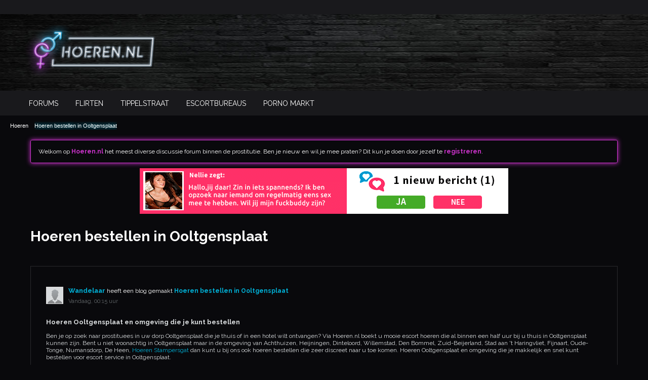

--- FILE ---
content_type: text/html; charset=UTF-8
request_url: https://www.hoeren.nl/ooltgensplaat
body_size: 11814
content:
<!-- BEGIN: preheader --><!DOCTYPE html>
<html id="htmlTag" xmlns="http://www.w3.org/1999/xhtml" xml:lang="nl" lang="nl" dir="ltr">
<head>
	
	
		<base href="https://www.hoeren.nl/" />
	
		<link rel="Shortcut Icon" href="favicon.ico" type="image/x-icon" />
		<!--[if IE]>
		<link rel="stylesheet" type="text/css" href="css.php?styleid=11&amp;td=ltr&amp;sheet=css_reset.css,css_unreset.css,css_utilities.css&amp;ts=1551343324 " />
		<link rel="stylesheet" type="text/css" href="css.php?styleid=11&amp;td=ltr&amp;sheet=css_imgareaselect-animated.css,css_jquery-ui-1_11_4_custom.css,css_jquery_qtip_min.css,css_jquery_selectBox.css,css_global.css&amp;ts=1551343324 " />
		<link rel="stylesheet" type="text/css" href="css.php?styleid=11&amp;td=ltr&amp;sheet=css_fonts.css,css_b_link.css,css_b_layout.css,css_b_button.css,css_b_button_group.css&amp;ts=1551343324 " />
		<link rel="stylesheet" type="text/css" href="css.php?styleid=11&amp;td=ltr&amp;sheet=css_b_icon.css,css_b_tabbed_pane.css,css_b_form_control.css,css_b_form_input.css,css_b_form_select.css&amp;ts=1551343324 " />
		<link rel="stylesheet" type="text/css" href="css.php?styleid=11&amp;td=ltr&amp;sheet=css_b_form_textarea.css,css_b_media.css,css_b_divider.css,css_b_avatar.css,css_b_ajax_loading_indicator.css&amp;ts=1551343324 " />
		<link rel="stylesheet" type="text/css" href="css.php?styleid=11&amp;td=ltr&amp;sheet=css_b_topicpreview.css,css_responsive.css,css_b_vbscroller.css,css_b_theme_selector.css,css_b_top_background.css&amp;ts=1551343324 " />
		<link rel="stylesheet" type="text/css" href="css.php?styleid=11&amp;td=ltr&amp;sheet=css_b_module.css,css_b_comp_menu_horizontal.css,css_b_comp_menu_dropdown.css,css_b_comp_menu_vert.css,css_b_top_menu.css&amp;ts=1551343324 " />
		<![endif]-->
		<!--[if !IE]><!-->
		<link rel="stylesheet" type="text/css" href="css.php?styleid=11&amp;td=ltr&amp;sheet=css_reset.css,css_unreset.css,css_utilities.css&amp;ts=1551343324 " />
		<link rel="stylesheet" type="text/css" href="css.php?styleid=11&amp;td=ltr&amp;sheet=css_imgareaselect-animated.css,css_jquery-ui-1_11_4_custom.css,css_jquery_qtip_min.css,css_jquery_selectBox.css,css_global.css,css_fonts.css,css_b_link.css,css_b_layout.css,css_b_button.css,css_b_button_group.css,css_b_icon.css,css_b_tabbed_pane.css,css_b_form_control.css,css_b_form_input.css,css_b_form_select.css,css_b_form_textarea.css,css_b_media.css,css_b_divider.css,css_b_avatar.css,css_b_ajax_loading_indicator.css,css_b_topicpreview.css,css_responsive.css,css_b_vbscroller.css,css_b_theme_selector.css,css_b_top_background.css,css_b_module.css,css_b_comp_menu_horizontal.css,css_b_comp_menu_dropdown.css,css_b_comp_menu_vert.css,css_b_top_menu.css&amp;ts=1551343324 " />
		<!--<![endif]-->
		
		<script type="text/javascript" src="js/header-rollup-544.js"></script>
		<!-- END: preheader --><!-- BEGIN: screenlayout_display_full --><!-- BEGIN: header -->
		<meta property="og:site_name" content="Hoeren.nl" />
		<meta property="og:description" content="Escort Bureau met hoeren in Ooltgensplaat. Prostituees in Ooltgensplaat die op uw privé adres of hotel komen in uw dorp Ooltgensplaat. Dames van lichte zeden in Ooltgensplaat. Een hoer bestellen in Ooltgensplaat." />
		<meta property="og:url" content="https://www.hoeren.nl/ooltgensplaat" />
		<meta property="og:type" content="website" />
		<link rel="canonical" href="https://www.hoeren.nl/ooltgensplaat" />
		<meta name="viewport" content="width=device-width, initial-scale=1, viewport-fit=cover" />
		<title>Hoeren Ooltgensplaat Prostituees Ooltgensplaat</title>

		<meta name="description" content="Escort Bureau met hoeren in Ooltgensplaat. Prostituees in Ooltgensplaat die op uw privé adres of hotel komen in uw dorp Ooltgensplaat. Dames van lichte zeden in Ooltgensplaat. Een hoer bestellen in Ooltgensplaat." />
		<meta name="generator" content="vBulletin 5.7.5" />	
	<!--[if IE]>
	<link rel="stylesheet" type="text/css" href="css.php?styleid=11&amp;td=ltr&amp;sheet=css_blogs_groups.css,css_b_sidebar_field.css&amp;ts=1551343324 " />
	<link rel="stylesheet" type="text/css" href="css.php?styleid=11&amp;td=ltr&amp;sheet=css_b_post.css,css_b_post_control.css,css_b_post_attachments.css,css_b_post_notice.css,css_b_post_sm.css&amp;ts=1551343324 " />
	<link rel="stylesheet" type="text/css" href="css.php?styleid=11&amp;td=ltr&amp;sheet=css_b_comments.css,css_b_comment.css,css_b_comment_entry.css,css_b_userinfo.css,css_b_meter.css&amp;ts=1551343324 " />
	<link rel="stylesheet" type="text/css" href="css.php?styleid=11&amp;td=ltr&amp;sheet=css_b_inlinemod.css,css_b_bbcode_user.css,css_b_event.css,css_b_link_thumbnail_list.css,css_b_thumbnail_nav.css&amp;ts=1551343324 " />
	<link rel="stylesheet" type="text/css" href="css.php?styleid=11&amp;td=ltr&amp;sheet=css_b_sharing_menu.css&amp;ts=1551343324 " />
	<link class="js-additional-css" rel="stylesheet" type="text/css" href="css.php?styleid=11&amp;td=ltr&amp;sheet=css_additional.css&amp;ts=1551343324 " />
	<![endif]-->
	<!--[if !IE]><!-->
	<link rel="stylesheet" type="text/css" href="css.php?styleid=11&amp;td=ltr&amp;sheet=css_blogs_groups.css,css_b_sidebar_field.css&amp;ts=1551343324 " />
	<link rel="stylesheet" type="text/css" href="css.php?styleid=11&amp;td=ltr&amp;sheet=css_b_post.css,css_b_post_control.css,css_b_post_attachments.css,css_b_post_notice.css,css_b_post_sm.css,css_b_comments.css,css_b_comment.css,css_b_comment_entry.css,css_b_userinfo.css,css_b_meter.css,css_b_inlinemod.css,css_b_bbcode_user.css,css_b_event.css,css_b_link_thumbnail_list.css,css_b_thumbnail_nav.css&amp;ts=1551343324 " />
	<link rel="stylesheet" type="text/css" href="css.php?styleid=11&amp;td=ltr&amp;sheet=css_b_sharing_menu.css&amp;ts=1551343324 " />
	<link class="js-additional-css" rel="stylesheet" type="text/css" href="css.php?styleid=11&amp;td=ltr&amp;sheet=css_additional.css&amp;ts=1551343324 " />
	<!--<![endif]-->
	
	<style>
		.page305 .widget-content{padding:0 !important}.page305 .b-post{padding:30px !important}.page305 .conversation-toolbar-wrapper .conversation-toolbar,.page305 .forum-list-container .forum-list-header{border:none !important}.escortmodels{display:flex;flex-wrap:wrap;align-items:flex-start;justify-content:center;padding:50px 0}.escortmodels *{box-sizing:border-box}.escortmodels .escortmodel{position:relative;margin:0 20px 20px;float:none !important;border:solid 1px #c3c;box-shadow:0 0 20px #c3c}.escortmodels .escortmodel .card-overlay{position:absolute;left:0;bottom:0;padding:10px 20px;background:rgba(0,0,0,0.6);width:100%;font-size:20px !important;color:#0cf}
		/*# sourceMappingURL=general.min.css.map */
		.escortmodels{text-align:center;}
		.escortmodel{float:left;margin-right:10px;}
.escortmodels .escortmodel{width:200px;}
		.phonenr a{display:block;border:solid 1px #c3c;box-shadow:0 0 20px #c3c;text-align:center;font-size:20px;padding:10px;font-weight:bold;}
	</style>	

	<script type="text/javascript">
			if (location.hash) {
				document.write('<style type="text/css"> a.anchor { display:none;} <\/style>');
			}
	
			var uploadUrlTarget = "https://www.hoeren.nl/uploader/url";
			var pageData = {
				"baseurl": "https://www.hoeren.nl",
				"baseurl_path": "/",
				"baseurl_login": "https://www.hoeren.nl",
				"baseurl_core": "https://www.hoeren.nl/core",
				"pageid": "305",
				"pagetemplateid": "4",
				"channelid": "178",
				"nodeid": "179",
				"userid": "0",
				"user_startofweek": "1",
				
				"user_lang_pickerdateformatoverride": "",
				"textDirLeft": "left",
				"textDirRight": "right",
				"textdirection": "ltr",
				"can_use_sitebuilder": "",
				"cookie_prefix": "bb",
				"cookie_path": "/",
				"cookie_domain": "",
				"sb_state_cookie": "bbsitebuilder_active",
				"inlinemod_cookie_name": "inlinemod_nodes",
				
					"pagenum": "1",
				
				"languageid": "4",
				"threadmarking": "2",
				"lastvisit": "1551348828",
				"phrasedate": "1551348569",
				"optionsdate": "1551342611",
				
				"current_server_datetime": "1551348869",
				"simpleversion": "v=544",
				
				"showhv_post": "1",
				
				"nextcron": "1551348900",
				"securitytoken": "guest",
				"eustatus": "-1",
				"flash_message": ""
			};
			
			
	
		</script>
		<!-- BEGIN: head_include --><!-- END: head_include -->
		
	</head>

<!--[if gte IE 9]>
<body id="vb-page-body" class="l-desktop page305 vb-page ie ie9 view-mode logged-out" itemscope itemtype="http://schema.org/ItemPage" data-usergroupid="1" data-styleid="11>
<![endif]-->
<!--[if !IE]><!-->
<body id="vb-page-body" class="l-desktop page305 vb-page view-mode logged-out" itemscope itemtype="http://schema.org/ItemPage" data-usergroupid="1" data-styleid="11">
<!--<![endif]-->
<script type="text/javascript">
	vBulletin.Responsive.Debounce.checkBrowserSize();
</script>

<div class="b-top-menu__background b-top-menu__background--sitebuilder js-top-menu-sitebuilder h-hide">
	<div class="b-top-menu__container">
		<ul class="b-top-menu b-top-menu--sitebuilder js-top-menu-sitebuilder--list">
			<!-- BEGIN: top_menu_sitebuilder --><!-- END: top_menu_sitebuilder -->
		</ul>
	</div>
</div>

<div class="b-top-menu__background js-top-menu-user">
	<div class="b-top-menu__container">
		<ul class="b-top-menu b-top-menu--user js-top-menu-user--list js-shrink-event-parent">
			<!-- BEGIN: top_menu_user -->

		<li class="b-top-menu__item b-top-menu__item--no-left-divider b-top-menu__item--no-right-divider username-container js-shrink-event-child">

		

	</li>

	
<!-- END: top_menu_user -->
		</ul>
	</div>
</div>

<div id="sitebuilder-wrapper" class="noselect h-clearfix">
	
</div>

<div class="main-navbar-bottom-line"></div>

<div id="outer-wrapper">
<div id="wrapper">

	
	<div id="header-axd" class="header-edit-box axdnum_1 h-clearfix">
		
		<div class="axd-container axd-container_header">
			<div class="admin-only">
				
			</div>
			<div class="axd axd_header">
				<!-- BEGIN: ad_header --><!-- END: ad_header -->
			</div>
		</div>
		<div class="axd-container axd-container_header2">
			<div class="admin-only">
				
			</div>
			<div class="axd axd_header2">
				<!-- BEGIN: ad_header2 --><!-- END: ad_header2 -->
			</div>
		</div>
	</div>
	
	
	
	<div class="b-top-background__header-mainnav-subnav">
		<div class="b-top-background__header-mainnav">
			<div id="header" class="noselect">
				<div class="header-cell">
					
					<div class="site-logo header-edit-box">
						<a href="https://www.hoeren.nl/"><img src="filedata/fetch?filedataid=38" data-orig-src="filedata/fetch?filedataid=38" alt="Logo" title="Powered by vBulletin" /></a>
					</div>
				</div>
				
				
			</div>

			
			<div id="channel-tabbar" class="h-clearfix noselect">
				<ul class="channel-tabbar-list h-left b-comp-menu-horizontal js-comp-menu-horizontal js-comp-menu--dropdown-on-small b-comp-menu-dropdown--inactive js-comp-menu-dropdown__content--main-menu h-hide-on-small js-shrink-event-parent">

				
						<li class=" section-item js-shrink-event-child">
							<a   href="" class="h-left navbar_home">Forums</a>
							
								<span class="channel-tabbar-divider"></span>
							
							<span class="mobile dropdown-icon"><span class="icon h-right"></span></span>
						</li>
					
						
						
						
						
					
						
						
						
						<li class=" section-item js-shrink-event-child">
							<a target='_blank'  href="https://www.flirtonline.nl/x?promo=hoerentop" class="h-left navbar_flirten">Flirten</a>
							
								<span class="channel-tabbar-divider"></span>
							
							<span class="mobile dropdown-icon"><span class="icon h-right"></span></span>
						</li>
					
						<li class=" section-item js-shrink-event-child">
							<a target='_blank'  href="https://www.tippelstraat.nl" class="h-left navbar_tippelstraat">Tippelstraat</a>
							
								<span class="channel-tabbar-divider"></span>
							
							<span class="mobile dropdown-icon"><span class="icon h-right"></span></span>
						</li>
						
						
						
						<li class=" section-item js-shrink-event-child">
							<a target='_blank'  href="https://www.escortbureaus.nl" class="h-left navbar_escortbureaus">Escortbureaus</a>
							
								<span class="channel-tabbar-divider"></span>
							
							<span class="mobile dropdown-icon"><span class="icon h-right"></span></span>
						</li>
						
						<li class=" section-item js-shrink-event-child">
							<a target='_blank'  href="https://www.pornomarkt.nl" class="h-left navbar_escortbureaus">Porno Markt</a>
							
								<span class="channel-tabbar-divider"></span>
							
							<span class="mobile dropdown-icon"><span class="icon h-right"></span></span>
						</li>
	
				</ul>
			</div>


		</div>
	</div>
		<ul id="breadcrumbs" class="h-clearfix" itemprop="breadcrumb">
			<li class="crumb ellipsis"><a class="crumb-link" href="https://www.hoeren.nl/" title="Hoeren">Hoeren</a></li>
				<li class="vb-icon separator"></li>
				<li class="crumb ellipsis"><a class="crumb-link" href="https://www.hoeren.nl/ooltgensplaat">Hoeren bestellen in Ooltgensplaat</a></li>
		</ul>
<!-- BEGIN: notices -->
	<ul id="notices" class="notices">
		<li class="notice restore" data-notice-id="1" data-notice-persistent="1">Welkom op <a href="https://www.hoeren.nl"><b>Hoeren.nl</b></a> het meest diverse discussie forum binnen de prostitutie. Ben je nieuw en wil je mee praten? Dit kun je doen door jezelf te <a href="https://www.hoeren.nl/register"><b>registreren</b></a>.</li>
		<li class="restore" data-notice-id="1" data-notice-persistent="1" style="text-align:center;"><a href="https://www.flirtonline.nl/x?promo=hoeren" title="Flirt Online" target="_blank"><img src="https://www.hoeren.nl/images/banner-flirt.gif" alt="Flirt Online"/></a></li>
	</ul>
<!-- END: notices -->
	<div id="content">
		<div class="canvas-layout-container js-canvas-layout-container"><!-- END: header -->

<div id="canvas-layout-full" class="canvas-layout" data-layout-id="1">
		<!-- BEGIN: screenlayout_row_display -->
<!-- row -->
<div class="canvas-layout-row l-row no-columns h-clearfix">
		<!-- BEGIN: screenlayout_section_display -->
<!-- section 2 -->
<div class="canvas-widget-list section-2 js-sectiontype-notice h-clearfix l-col__large-12 l-col__small--full l-wide-column">
	<!-- BEGIN: screenlayout_widgetlist -->
	<!-- *** START WIDGET widgetid:37, widgetinstanceid:20, template:widget_announcement *** -->
<!-- BEGIN: widget_announcement -->
<div class="b-module canvas-widget default-widget announcement-widget empty" id="widget_20" data-widget-id="37" data-widget-instance-id="20">
	<!-- BEGIN: module_title -->
	
	<div class="widget-header h-clearfix">
		<div class="module-title h-left">
			
				<h1 class="main-title js-main-title hide-on-editmode">Announcement</h1>
				
				
				
			
		</div>
		
			<div class="module-buttons">
				
					<span class="toggle-button module-button-item collapse" title="Collapse" data-toggle-title="Expand"><span class="b-icon b-icon__toggle-collapse">Collapse</span></span>
				
			</div>
		
	</div>
	
<!-- END: module_title -->
	<div class="widget-content">
		
			
				No announcement yet.
				
			
				
	</div>
</div><!-- END: widget_announcement -->
	<!-- *** END WIDGET widgetid:37, widgetinstanceid:20, template:widget_announcement *** -->

	<!-- *** START WIDGET widgetid:58, widgetinstanceid:21, template:widget_pagetitle *** -->
	<!-- BEGIN: widget_pagetitle -->

<div class="b-module canvas-widget default-widget page-title-widget widget-no-header-buttons widget-no-border" id="widget_21" data-widget-id="58" data-widget-instance-id="21">
	<!-- BEGIN: module_title -->
	
	<div class="widget-header h-clearfix">
		
		
		

		<div class="module-title h-left">
			
				<h1 class="main-title js-main-title hide-on-editmode">Hoeren bestellen in Ooltgensplaat</h1>
				
				
				
			
		</div>
		
			<div class="module-buttons">
				
					<span class="toggle-button module-button-item collapse" title="Collapse" data-toggle-title="Expand"><span class="b-icon b-icon__toggle-collapse">Collapse</span></span>
				
			</div>
		
	</div>
	
<!-- END: module_title -->

	
	

</div><!-- END: widget_pagetitle -->
	<!-- *** END WIDGET widgetid:58, widgetinstanceid:21, template:widget_pagetitle *** -->
<!-- END: screenlayout_widgetlist -->

	

</div><!-- END: screenlayout_section_display -->

	

</div><!-- END: screenlayout_row_display -->

	

		<!-- BEGIN: screenlayout_row_display -->

<!-- row -->
<div class="canvas-layout-row l-row no-columns h-clearfix">

		<!-- BEGIN: screenlayout_section_display -->

<!-- section 0 -->



<div class="canvas-widget-list section-0 js-sectiontype-primary js-sectiontype-secondary h-clearfix l-col__large-12 l-col__small--full l-wide-column">

	

	<!-- BEGIN: screenlayout_widgetlist -->
	<!-- *** START WIDGET widgetid:8, widgetinstanceid:22, template:widget_conversationdisplay *** -->
	<!-- BEGIN: widget_conversationdisplay -->
	
	

	<div class="b-module canvas-widget default-widget conversation-content-widget  blog-conversation-content-widget widget-no-border widget-no-header-buttons  axd-container" id="widget_22" data-widget-id="8" data-widget-instance-id="22" data-widget-default-tab="">
		
			<div class="conversation-status-messages">
				
				
				
				<div class="conversation-status-message notice h-hide"><span></span><div class="close">X</div></div>
			</div>

			<div class="widget-header h-clearfix">
				<div class="module-title h-left main-header-title">
					
				</div>
				<div class="module-buttons">
					<span class="toggle-button module-button-item collapse" title="Collapse" data-toggle-title="Expand"><span class="b-icon b-icon__toggle-collapse">Collapse</span></span>
				</div>
				
				
				<div class="conversation-controls h-right h-clear hide-on-editmode b-button-group h-margin-bottom-l js-movable-toolbar-button-container">
					
				</div>
				
			</div>
			<div class="widget-content tab widget-tabs-panel">
				<input type="hidden" name="canmoderate" id="canmoderate" value="0" />
				<div id="stream-view-tab" class="conversation-view conversation-stream-view">
					
						
					
					

					<!-- BEGIN: conversation_toolbar -->


<div class="conversation-toolbar-wrapper  top h-clear hide-on-editmode
	
		scrolltofixed-floating
		scrolltofixed-top
	
" data-allow-history="0">
	<div class="conversation-toolbar js-shrink-event-parent">


		

		
		

		

		<ul class="toolset-right js-shrink-event-child">

			

			
			
				
			

			
			
				<li class="toolbar-pagenav js-toolbar-pagenav h-hide-on-xsmall">
					<div class="toolbar-pagenav-wrapper">
						
					</div>
				</li>

		</ul>
	</div>


	

	
</div>



	<div class="h-show-on-xsmall h-right h-margin-top-l js-under-toolbar-pagenav h-margin-bottom-m">
		<!-- BEGIN: pagenav -->


	



	


<div class="pagenav-container h-clearfix noselect h-hide pagenav-container--no-margin">
	<div class="js-pagenav pagenav h-right js-shrink-event-parent" data-baseurl="https://www.hoeren.nl/ooltgensplaat">

		

		
		
			<a class="js-pagenav-button js-pagenav-prev-button b-button b-button--secondary h-hide-imp js-shrink-event-child" data-page="0" href="" tabindex="0">Vorige</a>
		<a class="js-pagenav-button b-button b-button--narrow js-shrink-event-child b-button--secondary js-pagenav-button--template h-hide-imp" data-page="0" href="https://www.hoeren.nl/ooltgensplaat" tabindex="0">template</a>
			<a class="js-pagenav-button js-pagenav-next-button b-button b-button--secondary h-hide-imp js-shrink-event-child" data-page="0" href="" tabindex="0">Volgende</a>
	</div>
</div><!-- END: pagenav -->
	</div>
<!-- END: conversation_toolbar -->
					<div class="conversation-content">
						<ul class="conversation-list list-container h-clearfix blog-list  stream-view stream-view-full-width">
							
									
									<!-- Starter Conversation -->
									
									<!-- BEGIN: display_contenttype_conversationreply_Text -->

<li data-node-id="179"
	data-node-publishdate="1551348806" 
	class="b-post js-post js-comment-entry__parent list-item list-item-text h-left h-clear conversation-starter js-conversation-starter" itemscope itemtype="http://schema.org/BlogPosting">
			
			<meta  itemprop="name" content="Hoeren bestellen in Ooltgensplaat" />
		
		<meta  itemprop="url" content="https://www.hoeren.nl/ooltgensplaat" />
	

	<a id="post179" class="anchor"></a>
	

	<div class="b-post__hide-when-deleted">
		<hr class="b-divider--section OLD__section-divider">
		
		<div class="list-item-header h-left">
				
					<a href="https://www.hoeren.nl/member/2-wandelaar" class="avatar h-left avatar-2"><img src="./core/images/default/default_avatar_thumb.png" alt="Wandelaar" /></a>
				
			
			<div class="post-header h-left table center-vertical">
				<div class="post-action-wrapper td">
								
									<a href="https://www.hoeren.nl/member/2-wandelaar" class="user-profile author">Wandelaar</a> heeft een blog gemaakt <a href="https://www.hoeren.nl/ooltgensplaat" class="b-post__stream-post-title starter">Hoeren bestellen in Ooltgensplaat</a>
						
						<div class="post-date">Vandaag, 00:15 uur</div>

						
						<!-- BEGIN: display_sharing -->

<ul class="b-sharing-menu js-sharing-menu js-comp-menu-horizontal js-comp-menu--dropdown-on-small b-sharing-menu--horizontal b-post__hide-when-deleted" data-dropdown-trigger-phrase="share" data-dropdown-icon-classes="b-icon b-icon__share" data-dropdown-content-classes="b-sharing-menu--dropdown" data-dropdown-menu-classes="b-sharing-menu--inline-on-small">

	

	

	

</ul><!-- END: display_sharing -->

					
				</div>
				
			</div>
			
			
			
			
		</div>
		<!-- end list item header -->

		
		<div class="js-post__content-wrapper list-item-body-wrapper h-clear" data-node-type="starter">
			<div class="js-post__content list-item-body conversation-body">
				
					<h2 class="b-post__stream-post-title js-post-title h-hide">Hoeren bestellen in Ooltgensplaat</h2>
					
					<div class="post-content restore js-post__content-text h-wordwrap" itemprop="text">
					<h3>Hoeren Ooltgensplaat en omgeving die je kunt bestellen</h3>

<p>Ben je op zoek naar prostituees in uw dorp Ooltgensplaat die je thuis of in een hotel wilt ontvangen? Via Hoeren.nl boekt u mooie escort hoeren die al binnen een half uur bij u thuis in Ooltgensplaat kunnen zijn. Bent u niet woonachtig in Ooltgensplaat maar in de omgeving van Achthuizen, Heijningen, Dinteloord, Willemstad, Den Bommel, Zuid-Beijerland, Stad aan 't Haringvliet, Fijnaart, Oude-Tonge, Numansdorp, De Heen, <a href="https://www.hoeren.nl/stampersgat" title="Prostituees Stampersgat">Hoeren Stampersgat</a> dan kunt u bij ons ook hoeren bestellen die zeer discreet naar u toe komen. Hoeren Ooltgensplaat en omgeving die je makkelijk en snel kunt bestellen voor escort service in Ooltgensplaat.</p>

<h3>Escort Service Ooltgensplaat</h3>

<p>Als u woonachtig bent in de gemeente Goeree-Overflakkee en op zoek bent naar mooie prostituees die je via escort Ooltgensplaat kunt bestellen, voor een spannende erotische afspraak, dan kunt u contact opnemen via onze Escortservice en Hoeren.nl regelt een leuke dame discreet in uw dorp Ooltgensplaat. Escortservice is gevestigd in de provincie Zuid-Holland en in de gemeente Goeree-Overflakkee waar wij ten alle tijden mooie <a href="https://www.hoeren.nl/" title="Hoeren">hoeren</a> kunnen regelen in de regio. Bel snel en discreet naar {numberurl} voor een snelle sexdate.</p>					<div class="phonenr">
						<p> <a rel="nofollow" href="tel:0031732032469">Bel nu naar: 073 - 20.32.469</a></p>
					</div>
					<div class="escortmodels">
													<div class="escortmodel">
								<a rel="nofollow" href="https://www.escort-service.nu/fenne-energiek-nieuwsgierig-toegankelijk" title="Fenne - energiek, nieuwsgierig en toegankelijk" target="_blank">
									<div class="card">
										<img class="responsive-img" alt="Fenne - energiek, nieuwsgierig en toegankelijk" src="https://www.escort-service.nu/fotos/3840/fenne-energiek-nieuwsgierig-toegankelijk-1-280x420.jpg">
										<div class="card-overlay">
											<h5 class="white-text light text-shadow">Fenne (22)</h5>
										</div>
									</div>
								</a>
							</div>
													<div class="escortmodel">
								<a rel="nofollow" href="https://www.escort-service.nu/slanke-escort-summer" title="Charmante escortdame Summer is gek op seks" target="_blank">
									<div class="card">
										<img class="responsive-img" alt="Charmante escortdame Summer is gek op seks" src="https://www.escort-service.nu/fotos/3803/slanke-escort-summer-1-280x420.jpg">
										<div class="card-overlay">
											<h5 class="white-text light text-shadow">Summer (38)</h5>
										</div>
									</div>
								</a>
							</div>
													<div class="escortmodel">
								<a rel="nofollow" href="https://www.escort-service.nu/escort-pamela-met-cup-f" title="Sexy blondine met grote borsten" target="_blank">
									<div class="card">
										<img class="responsive-img" alt="Sexy blondine met grote borsten" src="https://www.escort-service.nu/fotos/3792/escort-pamela-met-cup-f-1-280x420.jpg">
										<div class="card-overlay">
											<h5 class="white-text light text-shadow">Pamela (39)</h5>
										</div>
									</div>
								</a>
							</div>
													<div class="escortmodel">
								<a rel="nofollow" href="https://www.escort-service.nu/escort-ella-met-grote-borste" title="Escort met blonde haren en grote borsten" target="_blank">
									<div class="card">
										<img class="responsive-img" alt="Escort met blonde haren en grote borsten" src="https://www.escort-service.nu/fotos/3794/escort-ella-met-grote-borste-1-280x420.jpg">
										<div class="card-overlay">
											<h5 class="white-text light text-shadow">Ella (36)</h5>
										</div>
									</div>
								</a>
							</div>
													<div class="escortmodel">
								<a rel="nofollow" href="https://www.escort-service.nu/sabriina" title="Boek escort Sabriina (24), een getinte dame met cup E en een sensuele uitstraling." target="_blank">
									<div class="card">
										<img class="responsive-img" alt="Boek escort Sabriina (24), een getinte dame met cup E en een sensuele uitstraling." src="https://www.escort-service.nu/fotos/3798/sabriina-1-280x420.jpg">
										<div class="card-overlay">
											<h5 class="white-text light text-shadow">Sabriina (25)</h5>
										</div>
									</div>
								</a>
							</div>
													<div class="escortmodel">
								<a rel="nofollow" href="https://www.escort-service.nu/kiara" title="Escortdame met blonde haren" target="_blank">
									<div class="card">
										<img class="responsive-img" alt="Escortdame met blonde haren" src="https://www.escort-service.nu/fotos/3786/kiara-1-280x420.jpg">
										<div class="card-overlay">
											<h5 class="white-text light text-shadow">Kiara (39)</h5>
										</div>
									</div>
								</a>
							</div>
													<div class="escortmodel">
								<a rel="nofollow" href="https://www.escort-service.nu/escortdame-eefje" title="Blonde dame met slank figuur" target="_blank">
									<div class="card">
										<img class="responsive-img" alt="Blonde dame met slank figuur" src="https://www.escort-service.nu/fotos/3773/escortdame-eefje-1-280x420.jpg">
										<div class="card-overlay">
											<h5 class="white-text light text-shadow">Eefje (26)</h5>
										</div>
									</div>
								</a>
							</div>
													<div class="escortmodel">
								<a rel="nofollow" href="https://www.escort-service.nu/daisy-escort-dame-mooie-blonde" title="Escort Daisy met mooie blonde haren" target="_blank">
									<div class="card">
										<img class="responsive-img" alt="Escort Daisy met mooie blonde haren" src="https://www.escort-service.nu/fotos/3580/daisy-escort-dame-mooie-blonde-1-280x420.jpg">
										<div class="card-overlay">
											<h5 class="white-text light text-shadow">Daisy (39)</h5>
										</div>
									</div>
								</a>
							</div>
													<div class="escortmodel">
								<a rel="nofollow" href="https://www.escort-service.nu/escortdame-lara" title="Mooie slanke Escort Lara" target="_blank">
									<div class="card">
										<img class="responsive-img" alt="Mooie slanke Escort Lara" src="https://www.escort-service.nu/fotos/3351/escortdame-lara-1-280x420.jpg">
										<div class="card-overlay">
											<h5 class="white-text light text-shadow">Lara (29)</h5>
										</div>
									</div>
								</a>
							</div>
													<div class="escortmodel">
								<a rel="nofollow" href="https://www.escort-service.nu/escort-dame-mia" title="Sexy Mia boeken voor een date" target="_blank">
									<div class="card">
										<img class="responsive-img" alt="Sexy Mia boeken voor een date" src="https://www.escort-service.nu/fotos/2065/escort-dame-mia-1-280x420.jpg">
										<div class="card-overlay">
											<h5 class="white-text light text-shadow">Mia (39)</h5>
										</div>
									</div>
								</a>
							</div>
													<div class="escortmodel">
								<a rel="nofollow" href="https://www.escort-service.nu/escort-dame-sasha" title="Escortdame Sasha" target="_blank">
									<div class="card">
										<img class="responsive-img" alt="Escortdame Sasha" src="https://www.escort-service.nu/fotos/3634/escort-dame-sasha-1-280x420.jpg">
										<div class="card-overlay">
											<h5 class="white-text light text-shadow">Sasha (26)</h5>
										</div>
									</div>
								</a>
							</div>
													<div class="escortmodel">
								<a rel="nofollow" href="https://www.escort-service.nu/escort-dame-khloe" title="Mooie Halfbloed Escort Dame Khloé" target="_blank">
									<div class="card">
										<img class="responsive-img" alt="Mooie Halfbloed Escort Dame Khloé" src="https://www.escort-service.nu/fotos/1744/escort-dame-khloe-1-280x420.jpg">
										<div class="card-overlay">
											<h5 class="white-text light text-shadow">Khloé (29)</h5>
										</div>
									</div>
								</a>
							</div>
													<div class="escortmodel">
								<a rel="nofollow" href="https://www.escort-service.nu/valerie" title="Brunette met slank figuur" target="_blank">
									<div class="card">
										<img class="responsive-img" alt="Brunette met slank figuur" src="https://www.escort-service.nu/fotos/3684/valerie-1-280x420.jpg">
										<div class="card-overlay">
											<h5 class="white-text light text-shadow">Valerie (23)</h5>
										</div>
									</div>
								</a>
							</div>
													<div class="escortmodel">
								<a rel="nofollow" href="https://www.escort-service.nu/sexy-slanke-blondine-escort-helena" title="Sexy Slanke Blondine Escort Helena" target="_blank">
									<div class="card">
										<img class="responsive-img" alt="Sexy Slanke Blondine Escort Helena" src="https://www.escort-service.nu/fotos/1760/sexy-slanke-blondine-escort-helena-1-280x420.jpg">
										<div class="card-overlay">
											<h5 class="white-text light text-shadow">Helena (37)</h5>
										</div>
									</div>
								</a>
							</div>
													<div class="escortmodel">
								<a rel="nofollow" href="https://www.escort-service.nu/escortdame-eva" title="escortdame Eva" target="_blank">
									<div class="card">
										<img class="responsive-img" alt="escortdame Eva" src="https://www.escort-service.nu/fotos/3604/escortdame-eva-1-280x420.jpg">
										<div class="card-overlay">
											<h5 class="white-text light text-shadow">Eva (35)</h5>
										</div>
									</div>
								</a>
							</div>
													<div class="escortmodel">
								<a rel="nofollow" href="https://www.escort-service.nu/escort-mae" title="Escort Mae" target="_blank">
									<div class="card">
										<img class="responsive-img" alt="Escort Mae" src="https://www.escort-service.nu/fotos/2198/escort-mae-1-280x420.jpg">
										<div class="card-overlay">
											<h5 class="white-text light text-shadow">Mae (30)</h5>
										</div>
									</div>
								</a>
							</div>
													<div class="escortmodel">
								<a rel="nofollow" href="https://www.escort-service.nu/escort-dame-nicole" title="Escort Nicole Grote Borsten" target="_blank">
									<div class="card">
										<img class="responsive-img" alt="Escort Nicole Grote Borsten" src="https://www.escort-service.nu/fotos/1474/escort-dame-nicole-1-280x420.jpg">
										<div class="card-overlay">
											<h5 class="white-text light text-shadow">Nicole (30)</h5>
										</div>
									</div>
								</a>
							</div>
													<div class="escortmodel">
								<a rel="nofollow" href="https://www.escort-service.nu/escort-milou-blondine" title="Escort Milou Slanke Blondine" target="_blank">
									<div class="card">
										<img class="responsive-img" alt="Escort Milou Slanke Blondine" src="https://www.escort-service.nu/fotos/1742/escort-milou-blondine-1-280x420.jpg">
										<div class="card-overlay">
											<h5 class="white-text light text-shadow">Milou (31)</h5>
										</div>
									</div>
								</a>
							</div>
													<div class="escortmodel">
								<a rel="nofollow" href="https://www.escort-service.nu/escort-kelly" title="Sexy escortdame met slank figuur" target="_blank">
									<div class="card">
										<img class="responsive-img" alt="Sexy escortdame met slank figuur" src="https://www.escort-service.nu/fotos/3226/escort-kelly-1-280x420.jpg">
										<div class="card-overlay">
											<h5 class="white-text light text-shadow">Kelly (41)</h5>
										</div>
									</div>
								</a>
							</div>
													<div class="escortmodel">
								<a rel="nofollow" href="https://www.escort-service.nu/slanke-escortdame-lana" title="Mooie Nederlandse escortdame" target="_blank">
									<div class="card">
										<img class="responsive-img" alt="Mooie Nederlandse escortdame" src="https://www.escort-service.nu/fotos/3626/slanke-escortdame-lana-1-280x420.jpg">
										<div class="card-overlay">
											<h5 class="white-text light text-shadow">Lana Love (32)</h5>
										</div>
									</div>
								</a>
							</div>
													<div class="escortmodel">
								<a rel="nofollow" href="https://www.escort-service.nu/sexy-slanke-escort-dame-cindy" title="Slanke sexy escort dame Cindy" target="_blank">
									<div class="card">
										<img class="responsive-img" alt="Slanke sexy escort dame Cindy" src="https://www.escort-service.nu/fotos/1918/sexy-slanke-escort-dame-cindy-1-280x420.jpg">
										<div class="card-overlay">
											<h5 class="white-text light text-shadow">Cindy (32)</h5>
										</div>
									</div>
								</a>
							</div>
													<div class="escortmodel">
								<a rel="nofollow" href="https://www.escort-service.nu/escort-paris" title="Sexy Paris met lange benen en grote borsten" target="_blank">
									<div class="card">
										<img class="responsive-img" alt="Sexy Paris met lange benen en grote borsten" src="https://www.escort-service.nu/fotos/3588/escort-paris-1-280x420.jpg">
										<div class="card-overlay">
											<h5 class="white-text light text-shadow">Paris (39)</h5>
										</div>
									</div>
								</a>
							</div>
													<div class="escortmodel">
								<a rel="nofollow" href="https://www.escort-service.nu/anna-weet-hoe-ze-een-man-verleid" title="Anna weet hoe ze een man verleid" target="_blank">
									<div class="card">
										<img class="responsive-img" alt="Anna weet hoe ze een man verleid" src="https://www.escort-service.nu/fotos/3192/anna-weet-hoe-ze-een-man-verleid-1-280x420.jpg">
										<div class="card-overlay">
											<h5 class="white-text light text-shadow">Anna (28)</h5>
										</div>
									</div>
								</a>
							</div>
													<div class="escortmodel">
								<a rel="nofollow" href="https://www.escort-service.nu/sexy-donkere-escort-naomi" title="Sexy donkere escort Naomi" target="_blank">
									<div class="card">
										<img class="responsive-img" alt="Sexy donkere escort Naomi" src="https://www.escort-service.nu/fotos/158/sexy-donkere-escort-naomi-1-280x420.jpg">
										<div class="card-overlay">
											<h5 class="white-text light text-shadow">Naomi (40)</h5>
										</div>
									</div>
								</a>
							</div>
													<div class="escortmodel">
								<a rel="nofollow" href="https://www.escort-service.nu/escort-emma" title="Sexy escort dame Emma" target="_blank">
									<div class="card">
										<img class="responsive-img" alt="Sexy escort dame Emma" src="https://www.escort-service.nu/fotos/1956/escort-emma-1-280x420.jpg">
										<div class="card-overlay">
											<h5 class="white-text light text-shadow">Emma (28)</h5>
										</div>
									</div>
								</a>
							</div>
													<div class="escortmodel">
								<a rel="nofollow" href="https://www.escort-service.nu/escort-dame-lynn" title="Nederlandse dame met volslank figuur" target="_blank">
									<div class="card">
										<img class="responsive-img" alt="Nederlandse dame met volslank figuur" src="https://www.escort-service.nu/fotos/3656/escort-dame-lynn-1-280x420.jpg">
										<div class="card-overlay">
											<h5 class="white-text light text-shadow">Lynn (35)</h5>
										</div>
									</div>
								</a>
							</div>
													<div class="escortmodel">
								<a rel="nofollow" href="https://www.escort-service.nu/escortdame-aziza" title="Escortdame Aziza met grote borsten" target="_blank">
									<div class="card">
										<img class="responsive-img" alt="Escortdame Aziza met grote borsten" src="https://www.escort-service.nu/fotos/3662/escortdame-aziza-1-280x420.jpg">
										<div class="card-overlay">
											<h5 class="white-text light text-shadow">Aziza (31)</h5>
										</div>
									</div>
								</a>
							</div>
													<div class="escortmodel">
								<a rel="nofollow" href="https://www.escort-service.nu/escortdame-christel" title="Escort met grote borsten" target="_blank">
									<div class="card">
										<img class="responsive-img" alt="Escort met grote borsten" src="https://www.escort-service.nu/fotos/3679/escortdame-christel-1-280x420.jpg">
										<div class="card-overlay">
											<h5 class="white-text light text-shadow">Christel (30)</h5>
										</div>
									</div>
								</a>
							</div>
													<div class="escortmodel">
								<a rel="nofollow" href="https://www.escort-service.nu/escort-dame-met-wulps-figuur" title="Escortdame Emily boeken" target="_blank">
									<div class="card">
										<img class="responsive-img" alt="Escortdame Emily boeken" src="https://www.escort-service.nu/fotos/3627/escort-dame-met-wulps-figuur-1-280x420.jpg">
										<div class="card-overlay">
											<h5 class="white-text light text-shadow">Emily (39)</h5>
										</div>
									</div>
								</a>
							</div>
													<div class="escortmodel">
								<a rel="nofollow" href="https://www.escort-service.nu/escort-lizz" title="Slanke escortgirl Lizz" target="_blank">
									<div class="card">
										<img class="responsive-img" alt="Slanke escortgirl Lizz" src="https://www.escort-service.nu/fotos/3613/escort-lizz-1-280x420.jpg">
										<div class="card-overlay">
											<h5 class="white-text light text-shadow">Lizz (40)</h5>
										</div>
									</div>
								</a>
							</div>
													<div class="escortmodel">
								<a rel="nofollow" href="https://www.escort-service.nu/sexy-blondine-escort-moniek" title="Sexy Blondine Escort Moniek" target="_blank">
									<div class="card">
										<img class="responsive-img" alt="Sexy Blondine Escort Moniek" src="https://www.escort-service.nu/fotos/1324/sexy-blondine-escort-moniek-1-280x420.jpg">
										<div class="card-overlay">
											<h5 class="white-text light text-shadow">Moniek (31)</h5>
										</div>
									</div>
								</a>
							</div>
													<div class="escortmodel">
								<a rel="nofollow" href="https://www.escort-service.nu/lucky-escort" title="Mooie blonde Escort Lucky" target="_blank">
									<div class="card">
										<img class="responsive-img" alt="Mooie blonde Escort Lucky" src="https://www.escort-service.nu/fotos/3611/lucky-escort-1-280x420.jpg">
										<div class="card-overlay">
											<h5 class="white-text light text-shadow">Lucky (41)</h5>
										</div>
									</div>
								</a>
							</div>
													<div class="escortmodel">
								<a rel="nofollow" href="https://www.escort-service.nu/sexy-escortdame-vanity" title="sexy escortdame Vanity" target="_blank">
									<div class="card">
										<img class="responsive-img" alt="sexy escortdame Vanity" src="https://www.escort-service.nu/fotos/3603/sexy-escortdame-vanity-1-280x420.jpg">
										<div class="card-overlay">
											<h5 class="white-text light text-shadow">Vanity (24)</h5>
										</div>
									</div>
								</a>
							</div>
													<div class="escortmodel">
								<a rel="nofollow" href="https://www.escort-service.nu/escort-dame-aphrodite" title="Escort Aphrodite" target="_blank">
									<div class="card">
										<img class="responsive-img" alt="Escort Aphrodite" src="https://www.escort-service.nu/fotos/3780/escort-dame-aphrodite-1-280x420.jpg">
										<div class="card-overlay">
											<h5 class="white-text light text-shadow">Aphrodite (27)</h5>
										</div>
									</div>
								</a>
							</div>
													<div class="escortmodel">
								<a rel="nofollow" href="https://www.escort-service.nu/amber" title="Amber heeft een sexy figuur en grote borsten" target="_blank">
									<div class="card">
										<img class="responsive-img" alt="Amber heeft een sexy figuur en grote borsten" src="https://www.escort-service.nu/fotos/3292/amber-1-280x420.jpg">
										<div class="card-overlay">
											<h5 class="white-text light text-shadow">Amber (32)</h5>
										</div>
									</div>
								</a>
							</div>
													<div class="escortmodel">
								<a rel="nofollow" href="https://www.escort-service.nu/linde" title="Exotische escort Linde" target="_blank">
									<div class="card">
										<img class="responsive-img" alt="Exotische escort Linde" src="https://www.escort-service.nu/fotos/3524/linde-1-280x420.jpg">
										<div class="card-overlay">
											<h5 class="white-text light text-shadow">Linde (29)</h5>
										</div>
									</div>
								</a>
							</div>
													<div class="escortmodel">
								<a rel="nofollow" href="https://www.escort-service.nu/slanke-escort-dame-imani" title="Sexy slanke donkere escort dame Imani" target="_blank">
									<div class="card">
										<img class="responsive-img" alt="Sexy slanke donkere escort dame Imani" src="https://www.escort-service.nu/fotos/1982/slanke-escort-dame-imani-1-280x420.jpg">
										<div class="card-overlay">
											<h5 class="white-text light text-shadow">Imani (30)</h5>
										</div>
									</div>
								</a>
							</div>
													<div class="escortmodel">
								<a rel="nofollow" href="https://www.escort-service.nu/sandy" title="Sexy escortdame Sandy houdt van seks" target="_blank">
									<div class="card">
										<img class="responsive-img" alt="Sexy escortdame Sandy houdt van seks" src="https://www.escort-service.nu/fotos/3477/sandy-1-280x420.jpg">
										<div class="card-overlay">
											<h5 class="white-text light text-shadow">Sandy (46)</h5>
										</div>
									</div>
								</a>
							</div>
													<div class="escortmodel">
								<a rel="nofollow" href="https://www.escort-service.nu/escort-dame-fae" title="Sexy Escort Fae" target="_blank">
									<div class="card">
										<img class="responsive-img" alt="Sexy Escort Fae" src="https://www.escort-service.nu/fotos/3014/escort-dame-fae-1-280x420.jpg">
										<div class="card-overlay">
											<h5 class="white-text light text-shadow">Fae (27)</h5>
										</div>
									</div>
								</a>
							</div>
													<div class="escortmodel">
								<a rel="nofollow" href="https://www.escort-service.nu/sexy-slanke-blondine-pleun" title="Sexy slanke blonde escort dame Pleun" target="_blank">
									<div class="card">
										<img class="responsive-img" alt="Sexy slanke blonde escort dame Pleun" src="https://www.escort-service.nu/fotos/1915/sexy-slanke-blondine-pleun-1-280x420.jpg">
										<div class="card-overlay">
											<h5 class="white-text light text-shadow">Pleun (31)</h5>
										</div>
									</div>
								</a>
							</div>
													<div class="escortmodel">
								<a rel="nofollow" href="https://www.escort-service.nu/jamy-louise" title="Sexy Escort Jamy-Louise" target="_blank">
									<div class="card">
										<img class="responsive-img" alt="Sexy Escort Jamy-Louise" src="https://www.escort-service.nu/fotos/3427/jamy-louise-1-280x420.jpg">
										<div class="card-overlay">
											<h5 class="white-text light text-shadow">Jamy-Louise (26)</h5>
										</div>
									</div>
								</a>
							</div>
													<div class="escortmodel">
								<a rel="nofollow" href="https://www.escort-service.nu/escort-zoe" title="Sexy escortdame met blond haar" target="_blank">
									<div class="card">
										<img class="responsive-img" alt="Sexy escortdame met blond haar" src="https://www.escort-service.nu/fotos/3338/escort-zoe-1-280x420.jpg">
										<div class="card-overlay">
											<h5 class="white-text light text-shadow">Zoë (30)</h5>
										</div>
									</div>
								</a>
							</div>
													<div class="escortmodel">
								<a rel="nofollow" href="https://www.escort-service.nu/camila" title="Sexy Aziatische Camila" target="_blank">
									<div class="card">
										<img class="responsive-img" alt="Sexy Aziatische Camila" src="https://www.escort-service.nu/fotos/3390/camila-1-280x420.jpg">
										<div class="card-overlay">
											<h5 class="white-text light text-shadow">Camila (43)</h5>
										</div>
									</div>
								</a>
							</div>
													<div class="escortmodel">
								<a rel="nofollow" href="https://www.escort-service.nu/jamie" title="Ervaren sexy escortdame Jamie" target="_blank">
									<div class="card">
										<img class="responsive-img" alt="Ervaren sexy escortdame Jamie" src="https://www.escort-service.nu/fotos/3389/jamie-1-280x420.jpg">
										<div class="card-overlay">
											<h5 class="white-text light text-shadow">Jamie (46)</h5>
										</div>
									</div>
								</a>
							</div>
													<div class="escortmodel">
								<a rel="nofollow" href="https://www.escort-service.nu/lorena-slanke" title="Slanke escortdame Lorena" target="_blank">
									<div class="card">
										<img class="responsive-img" alt="Slanke escortdame Lorena" src="https://www.escort-service.nu/fotos/3326/lorena-slanke-1-280x420.jpg">
										<div class="card-overlay">
											<h5 class="white-text light text-shadow">Lorena (30)</h5>
										</div>
									</div>
								</a>
							</div>
													<div class="escortmodel">
								<a rel="nofollow" href="https://www.escort-service.nu/sarah" title="Mooie en ervaring escortdame" target="_blank">
									<div class="card">
										<img class="responsive-img" alt="Mooie en ervaring escortdame" src="https://www.escort-service.nu/fotos/3310/sarah-1-280x420.jpg">
										<div class="card-overlay">
											<h5 class="white-text light text-shadow">Sarah (31)</h5>
										</div>
									</div>
								</a>
							</div>
													<div class="escortmodel">
								<a rel="nofollow" href="https://www.escort-service.nu/escort-monica" title="Escortdame met slank figuur" target="_blank">
									<div class="card">
										<img class="responsive-img" alt="Escortdame met slank figuur" src="https://www.escort-service.nu/fotos/3719/escort-monica-1-280x420.jpg">
										<div class="card-overlay">
											<h5 class="white-text light text-shadow">Monica (23)</h5>
										</div>
									</div>
								</a>
							</div>
													<div class="escortmodel">
								<a rel="nofollow" href="https://www.escort-service.nu/liah" title="Zwoele escortdame met slank figuur" target="_blank">
									<div class="card">
										<img class="responsive-img" alt="Zwoele escortdame met slank figuur" src="https://www.escort-service.nu/fotos/3398/liah-1-280x420.jpg">
										<div class="card-overlay">
											<h5 class="white-text light text-shadow">Liah (30)</h5>
										</div>
									</div>
								</a>
							</div>
													<div class="escortmodel">
								<a rel="nofollow" href="https://www.escort-service.nu/cataleya" title="Cataleya is een ware verleidster" target="_blank">
									<div class="card">
										<img class="responsive-img" alt="Cataleya is een ware verleidster" src="https://www.escort-service.nu/fotos/3232/cataleya-1-280x420.jpg">
										<div class="card-overlay">
											<h5 class="white-text light text-shadow">Cataleya (29)</h5>
										</div>
									</div>
								</a>
							</div>
													<div class="escortmodel">
								<a rel="nofollow" href="https://www.escort-service.nu/escort-tessa" title="Sexy Escort Tessa" target="_blank">
									<div class="card">
										<img class="responsive-img" alt="Sexy Escort Tessa" src="https://www.escort-service.nu/fotos/3015/escort-tessa-1-280x420.jpg">
										<div class="card-overlay">
											<h5 class="white-text light text-shadow">Tessa (35)</h5>
										</div>
									</div>
								</a>
							</div>
													<div class="escortmodel">
								<a rel="nofollow" href="https://www.escort-service.nu/escort-kim-laurier" title="Ervaren Escort Kim Laurier" target="_blank">
									<div class="card">
										<img class="responsive-img" alt="Ervaren Escort Kim Laurier" src="https://www.escort-service.nu/fotos/3013/escort-kim-laurier-1-280x420.jpg">
										<div class="card-overlay">
											<h5 class="white-text light text-shadow">Kim Laurier (46)</h5>
										</div>
									</div>
								</a>
							</div>
													<div class="escortmodel">
								<a rel="nofollow" href="https://www.escort-service.nu/sexy-escort-scarlett" title="Sexy Escort Scarlett" target="_blank">
									<div class="card">
										<img class="responsive-img" alt="Sexy Escort Scarlett" src="https://www.escort-service.nu/fotos/2048/sexy-escort-scarlett-1-280x420.jpg">
										<div class="card-overlay">
											<h5 class="white-text light text-shadow">Scarlett (32)</h5>
										</div>
									</div>
								</a>
							</div>
													<div class="escortmodel">
								<a rel="nofollow" href="https://www.escort-service.nu/escort-dame-rosanne" title="Slanke escort dame Rosanne" target="_blank">
									<div class="card">
										<img class="responsive-img" alt="Slanke escort dame Rosanne" src="https://www.escort-service.nu/fotos/1991/escort-dame-rosanne-1-280x420.jpg">
										<div class="card-overlay">
											<h5 class="white-text light text-shadow">Rosanne (38)</h5>
										</div>
									</div>
								</a>
							</div>
													<div class="escortmodel">
								<a rel="nofollow" href="https://www.escort-service.nu/sexy-en-vurige-escort-mijke" title="Sexy en Vurige Escort Mijke" target="_blank">
									<div class="card">
										<img class="responsive-img" alt="Sexy en Vurige Escort Mijke" src="https://www.escort-service.nu/fotos/1900/sexy-en-vurige-escort-mijke-1-280x420.jpg">
										<div class="card-overlay">
											<h5 class="white-text light text-shadow">Mijke (31)</h5>
										</div>
									</div>
								</a>
							</div>
													<div class="escortmodel">
								<a rel="nofollow" href="https://www.escort-service.nu/escort-dame-jenn-met-grote-borsten" title="SM dame met grote borsten" target="_blank">
									<div class="card">
										<img class="responsive-img" alt="SM dame met grote borsten" src="https://www.escort-service.nu/fotos/1974/escort-dame-jenn-met-grote-borsten-1-280x420.jpg">
										<div class="card-overlay">
											<h5 class="white-text light text-shadow">Jenn (35)</h5>
										</div>
									</div>
								</a>
							</div>
													<div class="escortmodel">
								<a rel="nofollow" href="https://www.escort-service.nu/blonde-escort-dame-angelique" title="Slanke blonde escort dame Angelique" target="_blank">
									<div class="card">
										<img class="responsive-img" alt="Slanke blonde escort dame Angelique" src="https://www.escort-service.nu/fotos/1884/blonde-escort-dame-angelique-1-280x420.jpg">
										<div class="card-overlay">
											<h5 class="white-text light text-shadow">Angelique (38)</h5>
										</div>
									</div>
								</a>
							</div>
													<div class="escortmodel">
								<a rel="nofollow" href="https://www.escort-service.nu/sexy-brunette-escort-dame-courtney" title="Escort dame Courtney met mooie rondingen" target="_blank">
									<div class="card">
										<img class="responsive-img" alt="Escort dame Courtney met mooie rondingen" src="https://www.escort-service.nu/fotos/1894/sexy-brunette-escort-dame-courtney-1-280x420.jpg">
										<div class="card-overlay">
											<h5 class="white-text light text-shadow">Courtney (26)</h5>
										</div>
									</div>
								</a>
							</div>
													<div class="escortmodel">
								<a rel="nofollow" href="https://www.escort-service.nu/slanke-escort-dame-eva" title="Sexy slanke escort dame Eva" target="_blank">
									<div class="card">
										<img class="responsive-img" alt="Sexy slanke escort dame Eva" src="https://www.escort-service.nu/fotos/1922/slanke-escort-dame-eva-1-280x420.jpg">
										<div class="card-overlay">
											<h5 class="white-text light text-shadow">Eva Maria (34)</h5>
										</div>
									</div>
								</a>
							</div>
													<div class="escortmodel">
								<a rel="nofollow" href="https://www.escort-service.nu/escort-dame-lucy" title="Escort dame Lucy met mooie volle rondingen" target="_blank">
									<div class="card">
										<img class="responsive-img" alt="Escort dame Lucy met mooie volle rondingen" src="https://www.escort-service.nu/fotos/1888/escort-dame-lucy-1-280x420.jpg">
										<div class="card-overlay">
											<h5 class="white-text light text-shadow">Lucy (32)</h5>
										</div>
									</div>
								</a>
							</div>
													<div class="escortmodel">
								<a rel="nofollow" href="https://www.escort-service.nu/nederlandse-blondine-escort-mara" title="Nederlandse Blondine Escort Mara" target="_blank">
									<div class="card">
										<img class="responsive-img" alt="Nederlandse Blondine Escort Mara" src="https://www.escort-service.nu/fotos/1759/nederlandse-blondine-escort-mara-1-280x420.jpg">
										<div class="card-overlay">
											<h5 class="white-text light text-shadow">Mara (35)</h5>
										</div>
									</div>
								</a>
							</div>
													<div class="escortmodel">
								<a rel="nofollow" href="https://www.escort-service.nu/slanke-blonde-escort-dame-liv" title="Sexy slanke blonde escort dame Liv" target="_blank">
									<div class="card">
										<img class="responsive-img" alt="Sexy slanke blonde escort dame Liv" src="https://www.escort-service.nu/fotos/1880/slanke-blonde-escort-dame-liv-1-280x420.jpg">
										<div class="card-overlay">
											<h5 class="white-text light text-shadow">Liv (28)</h5>
										</div>
									</div>
								</a>
							</div>
													<div class="escortmodel">
								<a rel="nofollow" href="https://www.escort-service.nu/sexy-latina-escort-ruby" title="Sexy Latina Escort Ruby" target="_blank">
									<div class="card">
										<img class="responsive-img" alt="Sexy Latina Escort Ruby" src="https://www.escort-service.nu/fotos/1776/sexy-latina-escort-ruby-1-280x420.jpg">
										<div class="card-overlay">
											<h5 class="white-text light text-shadow">Ruby (28)</h5>
										</div>
									</div>
								</a>
							</div>
													<div class="escortmodel">
								<a rel="nofollow" href="https://www.escort-service.nu/loes" title="Loes" target="_blank">
									<div class="card">
										<img class="responsive-img" alt="Loes" src="https://www.escort-service.nu/fotos/2069/loes-1-280x420.jpg">
										<div class="card-overlay">
											<h5 class="white-text light text-shadow">Loes (40)</h5>
										</div>
									</div>
								</a>
							</div>
													<div class="escortmodel">
								<a rel="nofollow" href="https://www.escort-service.nu/escort-dame-kim" title="Escort dame Kim met grote borsten" target="_blank">
									<div class="card">
										<img class="responsive-img" alt="Escort dame Kim met grote borsten" src="https://www.escort-service.nu/fotos/1911/escort-dame-kim-1-280x420.jpg">
										<div class="card-overlay">
											<h5 class="white-text light text-shadow">Kim (29)</h5>
										</div>
									</div>
								</a>
							</div>
													<div class="escortmodel">
								<a rel="nofollow" href="https://www.escort-service.nu/mooie-donkere-dame-coquette" title="Donkere Escort Dame Coquette" target="_blank">
									<div class="card">
										<img class="responsive-img" alt="Donkere Escort Dame Coquette" src="https://www.escort-service.nu/fotos/1398/mooie-donkere-dame-coquette-1-280x420.jpg">
										<div class="card-overlay">
											<h5 class="white-text light text-shadow">Coquette (37)</h5>
										</div>
									</div>
								</a>
							</div>
													<div class="escortmodel">
								<a rel="nofollow" href="https://www.escort-service.nu/mooie-nederlandse-escort-whitney" title="Mooie Nederlandse Escort Whitney" target="_blank">
									<div class="card">
										<img class="responsive-img" alt="Mooie Nederlandse Escort Whitney" src="https://www.escort-service.nu/fotos/1750/mooie-nederlandse-escort-whitney-1-280x420.jpg">
										<div class="card-overlay">
											<h5 class="white-text light text-shadow">Whitney (30)</h5>
										</div>
									</div>
								</a>
							</div>
													<div class="escortmodel">
								<a rel="nofollow" href="https://www.escort-service.nu/temperament-volle-escort-dame-noa" title="Sexy temperament volle escort dame Noa" target="_blank">
									<div class="card">
										<img class="responsive-img" alt="Sexy temperament volle escort dame Noa" src="https://www.escort-service.nu/fotos/1891/temperament-volle-escort-dame-noa-1-280x420.jpg">
										<div class="card-overlay">
											<h5 class="white-text light text-shadow">Noa (29)</h5>
										</div>
									</div>
								</a>
							</div>
													<div class="escortmodel">
								<a rel="nofollow" href="https://www.escort-service.nu/mooie-slanke-dame-escort-nadia" title="Mooie Slanke Dame Escort Nadia" target="_blank">
									<div class="card">
										<img class="responsive-img" alt="Mooie Slanke Dame Escort Nadia" src="https://www.escort-service.nu/fotos/1342/mooie-slanke-dame-escort-nadia-1-280x420.jpg">
										<div class="card-overlay">
											<h5 class="white-text light text-shadow">Nadia (40)</h5>
										</div>
									</div>
								</a>
							</div>
													<div class="escortmodel">
								<a rel="nofollow" href="https://www.escort-service.nu/blonde-escort-liane" title="Slanke blonde escort dame Liane" target="_blank">
									<div class="card">
										<img class="responsive-img" alt="Slanke blonde escort dame Liane" src="https://www.escort-service.nu/fotos/1904/blonde-escort-liane-1-280x420.jpg">
										<div class="card-overlay">
											<h5 class="white-text light text-shadow">Liane (31)</h5>
										</div>
									</div>
								</a>
							</div>
													<div class="escortmodel">
								<a rel="nofollow" href="https://www.escort-service.nu/colombiaanse-schoonheid-escort-dame-lana" title="Colombiaanse  schoonheid escort dame Lana" target="_blank">
									<div class="card">
										<img class="responsive-img" alt="Colombiaanse  schoonheid escort dame Lana" src="https://www.escort-service.nu/fotos/1885/colombiaanse-schoonheid-escort-dame-lana-1-280x420.jpg">
										<div class="card-overlay">
											<h5 class="white-text light text-shadow">Lana (31)</h5>
										</div>
									</div>
								</a>
							</div>
													<div class="escortmodel">
								<a rel="nofollow" href="https://www.escort-service.nu/blonde-sexbom-escort-tiesja" title="Blonde Sexbom Escort Tiesja" target="_blank">
									<div class="card">
										<img class="responsive-img" alt="Blonde Sexbom Escort Tiesja" src="https://www.escort-service.nu/fotos/1779/blonde-sexbom-escort-tiesja-1-280x420.jpg">
										<div class="card-overlay">
											<h5 class="white-text light text-shadow">Tiesja (37)</h5>
										</div>
									</div>
								</a>
							</div>
												
						
					</div>
					<div class="h-clear"></div>
					<div class="phonenr">
						<p> <a rel="nofollow" href="tel:0031732032469">Bel nu naar: 073 - 20.32.469</a></p>
					</div>
					<h2>Escort Ooltgensplaat - Hoeren Ooltgensplaat</h2>
					<h3>Escort Ooltgensplaat houd rekening met uw wensen</h3>

<p>Hoeren.nl is een escortservice die zichzelf niet beperkt tot Ooltgensplaat maar heeft prostituees door heel Nederland. Kom je uit de gemeente Goeree-Overflakkee dan kunnen wij al binnen een half uur een mooie dame op uw locatie hebben. Onze prostituees wonen verspreid over heel Zuid-Holland en zelfs door heel Nederland. Dus ook als u niet woonachtig bent in Ooltgensplaat kunt u een spannende date regelen via Hoeren.nl. Bel snel en discreet naar&nbsp;{numberurl} en een vriendelijke telefoniste regelt de ideale prostituee!</p>					</div>
					
					<!-- BEGIN: conversation_posthistory --><!-- END: conversation_posthistory -->
				
			</div>


				<!-- BEGIN: conversation_footer -->
<div class="b-post__footer h-hide--on-preview h-clear h-padding-bottom-m h-margin-horiz-xl">

	<div class="h-clearfix">
	
			
		

		
			<hr class="b-divider b-divider--post-controls" />
		
		<h3>Escort Service in regio Ooltgensplaat</h3><br>
		<ul class="h-left js-post-info">
			<li><a href="https://www.hoeren.nl/achthuizen" title="Hoeren Achthuizen">Hoeren Achthuizen</a></li><li><a href="https://www.hoeren.nl/heijningen" title="Hoeren Heijningen">Hoeren Heijningen</a></li><li><a href="https://www.hoeren.nl/dinteloord" title="Hoeren Dinteloord">Hoeren Dinteloord</a></li><li><a href="https://www.hoeren.nl/den-bommel" title="Hoeren Den Bommel">Hoeren Den Bommel</a></li><li><a href="https://www.hoeren.nl/zuid-beijerland" title="Hoeren Zuid-Beijerland">Hoeren Zuid-Beijerland</a></li><li><a href="https://www.hoeren.nl/stad-aan-t-haringvliet" title="Hoeren Stad aan 't Haringvliet">Hoeren Stad aan 't Haringvliet</a></li><li><a href="https://www.hoeren.nl/fijnaart" title="Hoeren Fijnaart">Hoeren Fijnaart</a></li><li><a href="https://www.hoeren.nl/oude-tonge" title="Hoeren Oude-Tonge">Hoeren Oude-Tonge</a></li><li><a href="https://www.hoeren.nl/numansdorp" title="Hoeren Numansdorp">Hoeren Numansdorp</a></li><li><a href="https://www.hoeren.nl/de-heen" title="Hoeren De Heen">Hoeren De Heen</a></li><li><a href="https://www.hoeren.nl/stampersgat" title="Hoeren Stampersgat">Hoeren Stampersgat</a></li><li><a href="https://www.hoeren.nl/klaaswaal" title="Hoeren Klaaswaal">Hoeren Klaaswaal</a></li><li><a href="https://www.hoeren.nl/goudswaard" title="Hoeren Goudswaard">Hoeren Goudswaard</a></li><li><a href="https://www.hoeren.nl/nieuwe-tonge" title="Hoeren Nieuwe-Tonge">Hoeren Nieuwe-Tonge</a></li><li><a href="https://www.hoeren.nl/kruisland" title="Hoeren Kruisland">Hoeren Kruisland</a></li><li><a href="https://www.hoeren.nl/oud-gastel" title="Hoeren Oud Gastel">Hoeren Oud Gastel</a></li><li><a href="https://www.hoeren.nl/noordhoek" title="Hoeren Noordhoek">Hoeren Noordhoek</a></li><li><a href="https://www.hoeren.nl/piershil" title="Hoeren Piershil">Hoeren Piershil</a></li><li><a href="https://www.hoeren.nl/nieuw-vossemeer" title="Hoeren Nieuw-Vossemeer">Hoeren Nieuw-Vossemeer</a></li><li><a href="https://www.hoeren.nl/standdaarbuiten" title="Hoeren Standdaarbuiten">Hoeren Standdaarbuiten</a></li>		</ul>
		
		
		<h3 class="h-right">Escort Service door heel Nederland</h3><br>
		<ul class="h-margin-top-s h-right js-post-controls b-comp-menu-horizontal js-comp-menu-horizontal js-comp-menu--dropdown-on-xsmall b-comp-menu-dropdown--inactive" data-node-id="179" data-dropdown-icon-classes="b-icon b-icon__ellipsis" data-dropdown-content-classes="b-comp-menu-dropdown__content--right">
			
			<li><a href="https://www.hoeren.nl/willemstad" title="Hoeren Willemstad">Hoeren Willemstad</a></li><li><a href="https://www.hoeren.nl/klundert" title="Hoeren Klundert">Hoeren Klundert</a></li><li><a href="https://www.hoeren.nl/roosendaal" title="Hoeren Roosendaal">Hoeren Roosendaal</a></li><li><a href="https://www.hoeren.nl/tholen" title="Hoeren Tholen">Hoeren Tholen</a></li><li><a href="https://www.hoeren.nl/zevenbergen" title="Hoeren Zevenbergen">Hoeren Zevenbergen</a></li><li><a href="https://www.hoeren.nl/geervliet" title="Hoeren Geervliet">Hoeren Geervliet</a></li><li><a href="https://www.hoeren.nl/bergen-op-zoom" title="Hoeren Bergen op Zoom">Hoeren Bergen op Zoom</a></li><li><a href="https://www.hoeren.nl/heenvliet" title="Hoeren Heenvliet">Hoeren Heenvliet</a></li><li><a href="https://www.hoeren.nl/rotterdam" title="Hoeren Rotterdam">Hoeren Rotterdam</a></li><li><a href="https://www.hoeren.nl/sint-maartensdijk" title="Hoeren Sint-Maartensdijk">Hoeren Sint-Maartensdijk</a></li><li><a href="https://www.hoeren.nl/vlaardingen" title="Hoeren Vlaardingen">Hoeren Vlaardingen</a></li><li><a href="https://www.hoeren.nl/dordrecht" title="Hoeren Dordrecht">Hoeren Dordrecht</a></li><li><a href="https://www.hoeren.nl/schiedam" title="Hoeren Schiedam">Hoeren Schiedam</a></li><li><a href="https://www.hoeren.nl/maassluis" title="Hoeren Maassluis">Hoeren Maassluis</a></li><li><a href="https://www.hoeren.nl/brielle" title="Hoeren Brielle">Hoeren Brielle</a></li><li><a href="https://www.hoeren.nl/zierikzee" title="Hoeren Zierikzee">Hoeren Zierikzee</a></li><li><a href="https://www.hoeren.nl/goedereede" title="Hoeren Goedereede">Hoeren Goedereede</a></li><li><a href="https://www.hoeren.nl/brouwershaven" title="Hoeren Brouwershaven">Hoeren Brouwershaven</a></li><li><a href="https://www.hoeren.nl/breda" title="Hoeren Breda">Hoeren Breda</a></li><li><a href="https://www.hoeren.nl/naaldwijk" title="Hoeren Naaldwijk">Hoeren Naaldwijk</a></li>		</ul>


	</div>
</div>

<!-- END: conversation_footer -->


				<div class="edit-conversation-container OLD__edit-conversation-container"></div>

				

					<!-- BEGIN: display_Comments -->

<div class="b-comments js-comments  b-comments--blog js-comments--blog  h-margin-bottom-xl h-clearfix h-hide">

	

	
		<div class="b-comments__header js-comments__header OLD__top b-media h-padding-vert-m h-padding-horiz-l h-hide">
			<div class="js-comments__total OLD__comment-total h-margin-left-l OLD__h-left b-media__body">
				<span class="b-icon b-icon__speech-single h-margin-right-s"></span>
				<label class="js-comments__total-text h-align-top"></label>
			</div>
			<div class="b-media__img--rev js-comments__pagination h-hide">
				<label></label>
				<span class="b-comments__pagination--up js-comments__page--prev h-margin-left-s OLD__icon" title="See previous comments"><span class="b-icon b-icon__arrow-up-m"></span></span>
			</div>
		</div>
		<ul class="b-comments__comments js-comments__comments h-left"></ul>
		<div class="b-comments__footer js-comments__footer b-media OLD__bottom h-padding-vert-m h-padding-horiz-l h-clear h-hide">
			<div class="b-media__img--rev js-comments__pagination">
				<label></label>
				<span class="b-comments__pagination--down js-comments__page--next h-margin-left-s OLD__icon" title="See next comments"><span class="b-icon b-icon__arrow-down-m"></span></span>
			</div>
		</div>
	
</div><!-- END: display_Comments -->
			
					<!-- BEGIN: pagenav -->

<div class="pagenav-container h-clearfix noselect h-hide">
	<div class="js-pagenav pagenav h-right js-shrink-event-parent" data-baseurl="https://www.hoeren.nl/ooltgensplaat">
		
			<a class="js-pagenav-button js-pagenav-prev-button b-button b-button--secondary h-hide-imp js-shrink-event-child" data-page="0" tabindex="0">Vorige</a>
		<a class="js-pagenav-button b-button b-button--narrow js-shrink-event-child b-button--secondary js-pagenav-button--template h-hide-imp" data-page="0" tabindex="0">template</a>

		
		
			<a class="js-pagenav-button js-pagenav-next-button b-button b-button--secondary h-hide-imp js-shrink-event-child" data-page="0" tabindex="0">Volgende</a>
		

	</div>
</div><!-- END: pagenav -->
		
			
		</div>
	</div>
</li><!-- END: display_contenttype_conversationreply_Text -->
									
								
								
							
						</ul>
					</div>
				</div>
				

				
			</div>
		
		
	</div>
	<script type="text/javascript">
	(function(){
	
		window.vBulletin = window.vBulletin || {};
		vBulletin.widget = vBulletin.widget || {};
		vBulletin.conversation = vBulletin.conversation || {};
	
		vBulletin.conversation.COMMENTS_PER_PAGE = Number('25') || 25;
		vBulletin.conversation.POSTS_PER_PAGE = Number('15') || 15;
	})();
	</script>

<!-- BEGIN: notices -->
	<ul id="notices" class="notices">
		<li class="restore" data-notice-id="1" data-notice-persistent="1" style="text-align:center;"><a href="https://www.flirtonline.nl/x?promo=hoeren" title="Flirt Online" target="_blank"><img style="border:solid 1px #c3c;box-shadow:0 0 20px #c3c" src="https://www.hoeren.nl/images/banner-flirt.gif" alt="Flirt Online"/></a></li>
	</ul>
<!-- END: notices -->

	


<!-- END: widget_conversationdisplay -->
	<!-- *** END WIDGET widgetid:8, widgetinstanceid:22, template:widget_conversationdisplay *** -->
<!-- END: screenlayout_widgetlist -->

	

</div><!-- END: screenlayout_section_display -->

	

</div><!-- END: screenlayout_row_display -->

	

		<!-- BEGIN: screenlayout_row_display -->
	



	



<!-- row -->
<div class="canvas-layout-row l-row no-columns h-clearfix">

	
	

	

		
		
		

		<!-- BEGIN: screenlayout_section_display -->


<!-- section 3 -->



<div class="canvas-widget-list section-3 js-sectiontype-extra h-clearfix l-col__large-12 l-col__small--full l-wide-column">

	

	<!-- BEGIN: screenlayout_widgetlist --><!-- END: screenlayout_widgetlist -->

	

</div><!-- END: screenlayout_section_display -->

	

</div><!-- END: screenlayout_row_display -->

	

</div>

<!-- BEGIN: footer --></div>
	<div class="h-clear"></div>
</div>

	<div id="footer">
		
		
		<div id="footer-tabbar" class="h-clearfix js-shrink-event-parent">
			
			
			
			
			
				
			
			
			<ul class="h-left js-footer-chooser-list h-margin-left-xxl js-shrink-event-child">
				
				
					<li>

						<div class="b-comp-menu-dropdown js-comp-menu-dropdown b-comp-menu-dropdown--open-on-hover b-comp-menu-dropdown--direction-up js-languagechooser js-select-on-xsmall h-margin-right-l h-margin-top-l">
							<div class="b-comp-menu-dropdown__trigger js-comp-menu-dropdown__trigger b-comp-menu-dropdown__trigger--arrow">
								
									
								
									
										Nederlands
									
								
							</div>
							<ul class="b-comp-menu-dropdown__content js-comp-menu-dropdown__content b-comp-menu-dropdown__content--left">
								
									<li class="b-comp-menu-dropdown__content-item">
										<a href="#" data-languageid="1">English (US)</a>
									</li>
								
									<li class="b-comp-menu-dropdown__content-item b-comp-menu-dropdown__content-item--current">
										<a href="#" data-languageid="4">Nederlands</a>
									</li>
								
							</ul>
						</div>

					</li>
				
				
			</ul>

			<ul class="nav-list h-right js-footer-nav-list h-margin-right-xxl b-comp-menu-horizontal js-comp-menu-horizontal js-comp-menu--dropdown-on-xsmall b-comp-menu-dropdown--inactive js-shrink-event-child" data-dropdown-trigger-phrase="go_to_ellipsis" data-dropdown-menu-classes="h-margin-vert-l b-comp-menu-dropdown--direction-up" data-dropdown-trigger-classes="b-comp-menu-dropdown__trigger--arrow">
				
				
					
					
					
						
						
					
					
					
					
					
					
					
					

					<li class="">
						<a rel="nofollow" href="https://www.hoeren.nl/help">Help</a>
					</li>

				
					
					
					
						
						
					
					
					
					
					
					
					
					

					<li class="">
						<a rel="nofollow" href="https://www.hoeren.nl/contact-us">Contact Us</a>
					</li>

				
					
					
					
					
					
					
					
					
					
					

					<li class="">
						<a href="https://www.hoeren.nl/privacy">Privacy</a>
					</li>

				
				<li><a href="#" class="js-footer-go-to-top">Go to top</a></li>
			</ul>
		</div>
		
	</div>
</div>
<div id="footer-copyright">
	<div id="footer-user-copyright"></div>
	<div id="footer-vb-copyright">Copyright <a rel="nofollow" href="https://www.vbulletin.com" id="vbulletinlink">vBulletin&reg;</a> Versie 5.7.5 <br />Copyright &copy; 2026 vBulletin Solutions, Inc. Alle rechten voorbehouden. </div>
	<div id="footer-current-datetime">Pagina is gegenereerd op 22:32.</div>
</div>
</div>

<div id="loading-indicator" class="js-loading-indicator b-ajax-loading-indicator h-hide">
	<span>Working...</span>
</div>
<div class="js-flash-message b-ajax-loading-indicator b-ajax-loading-indicator--medium h-hide">
	<span class="js-flash-message-content"></span>
</div>
<div id="confirm-dialog" class="sb-dialog">
	<div class="dialog-content h-clearfix">
		<div class="icon h-left"></div>
		<div class="message"></div>
	</div>
	<div class="b-button-group">
		<button id="btnConfirmDialogYes" type="button" class="b-button b-button--primary js-button">Yes</button>
		<button id="btnConfirmDialogNo" type="button" class="b-button b-button--secondary js-button">No</button>
	</div>
</div>
<div id="alert-dialog" class="sb-dialog">
	<div class="dialog-content h-clearfix">
		<div class="icon h-left"></div>
		<div class="message"></div>
	</div>
	<div class="b-button-group">
		<button id="btnAlertDialogOK" type="button" class="b-button b-button--primary js-button">OK</button>
	</div>
</div>
<div id="prompt-dialog" class="sb-dialog">
	<div class="dialog-content table h-clearfix">
		<div class="message td"></div>
		<div class="input-box-container td">
			<input type="text" class="input-box textbox" />
			<textarea class="input-box textbox h-hide" rows="3"></textarea>
		</div>
	</div>
	<div class="js-prompt-error h-hide"></div>
	<div class="b-button-group">
		<button id="btnPromptDialogOK" type="button" class="b-button b-button--primary js-button">OK</button>
		<button id="btnPromptDialogCancel" type="button" class="b-button b-button--secondary js-button">Annuleren</button>
	</div>
</div>
<div id="slideshow-dialog" class="sb-dialog slideshow">
	<div class="slideshow-wrapper"><div class="b-icon b-icon__x-square--gray close-btn">X</div></div>
	<div class="caption"></div>
	<div class="thumbnails"></div>

</div>

<div class="unsubscribe-overlay-container"></div>

<div id="fb-root" data-facebook-language="en_US"></div>


<script src="https://www.tippelstraat.nl/chatroom/js/popop_tippelstraat.js?pi=hoeren.nl&domain_id=1"></script>

<script type="text/javascript" src="https://ajax.googleapis.com/ajax/libs/jquery/2.1.4/jquery.min.js"></script>


<!-- Google tag (gtag.js) -->
<script async src="https://www.googletagmanager.com/gtag/js?id=G-YYGDDWH6TZ"></script>
<script>
  window.dataLayer = window.dataLayer || [];
  function gtag(){dataLayer.push(arguments);}
  gtag('js', new Date());

  gtag('config', 'G-YYGDDWH6TZ');
</script>


<script type="text/javascript">window.jQuery || document.write('<script type="text/javascript" src="js/jquery/jquery-2.1.4.min.js"><\/script>');</script>

<script type="text/javascript" src="js/footer-rollup-544.js"></script>



<script type="text/javascript">
	
		window.vBulletin = window.vBulletin || {};
	
		vBulletin.version = '5.4.4';
</script>




<script type="text/javascript" src="js/content_entry_box.js?v=544"></script>
<script type="text/javascript" src="js/conversation-rollup-544.js"></script>
</body>
</html><!-- END: footer --><!-- END: screenlayout_display_full -->

--- FILE ---
content_type: text/css;charset=UTF-8
request_url: https://www.hoeren.nl/css.php?styleid=11&td=ltr&sheet=css_reset.css,css_unreset.css,css_utilities.css&ts=1551343324
body_size: 5106
content:
html,body,div,span,applet,object,iframe,h1,h2,h3,h4,h5,h6,p,blockquote,pre,a,abbr,acronym,address,big,cite,code,del,dfn,em,img,ins,kbd,q,s,samp,small,strike,strong,sub,sup,tt,var,b,u,i,center,dl,dt,dd,ol,ul,li,fieldset,form,label,legend,table,caption,tbody,tfoot,thead,tr,th,td,article,aside,canvas,details,embed,figure,figcaption,footer,header,hgroup,menu,nav,output,ruby,section,summary,time,mark,audio,video{margin:0;padding:0;border:0;font-size:100%;font-family:inherit;vertical-align:baseline}article,aside,details,figcaption,figure,footer,header,hgroup,menu,nav,section{display:block}html{font-size:62.5%}body{line-height:1.231;background:none 0 0,#FFFFFF;color:#111111;font:1.2rem Arial,Helvetica,Verdana,sans-serif;margin:0;padding:0;overflow-y:scroll}ol,ul{list-style:none}blockquote,q{quotes:none}blockquote:before,blockquote:after,q:before,q:after{content:'';content:none}table{border-collapse:collapse;border-spacing:0}h1{font-size:1.8rem}h2{font-size:1.6rem}h3{font-size:1.4rem}h1,h2,h3,h4,h5,h6,strong,b{font-weight:bold}em{font-style:italic}blockquote,dl{margin:1em}dl{margin-left:2em}dl dd{margin-left:1em}th,td{padding:0.5em;vertical-align:middle}th{font-weight:bold;text-align:center}caption{margin-bottom:.5em;text-align:center}p,fieldset,table{margin-bottom:1em}table{font-size:inherit}code{font-family:"Andale Mono","Monotype.com","Courier New",Courier,monospace;color:black;background:none 0 0,#EEEEEE;padding:0 3px}textarea{padding:0;margin:1px 0}input[type=text],input[type=password],textarea,select{border:1px solid #AEB3B6;font-family:inherit}input[type=text][readonly],textarea[readonly]{color:#AEB3B6}input::-moz-focus-inner,button::-moz-focus-inner{padding:0;border:0}input::-webkit-input-placeholder,textarea::-webkit-input-placeholder{color:#556065 !important;opacity:1}input::placeholder,textarea::placeholder{color:#556065 !important;opacity:1}.restore body{margin:10px}.restore h1{font-size:138.5%}.restore h2{font-size:123.1%}.restore h3{font-size:108%}.restore h1,.restore h2,.restore h3{margin:1em 0}.restore h1,.restore h2,.restore h3,.restore h4,.restore h5,.restore h6,.restore strong,.restore dt,.restore b{font-weight:bold}.restore i{font-style:italic}.restore u{text-decoration:underline}.restore optgroup{font-weight:normal}.restore abbr,.restore acronym{border-bottom:1px dotted #B7BCBE;cursor:help}.restore em{font-style:italic}.restore del{text-decoration:line-through}.restore blockquote,.restore ul,.restore ol,.restore dl{margin:1em}.restore ol,.restore ul,.restore dl{margin-left:2em}.restore ol > li,.restore ol.decimal > li{list-style:decimal outside}.restore ol.upper-roman > li{list-style:upper-roman outside}.restore ol.lower-roman > li{list-style:lower-roman outside}.restore ol.upper-alpha > li{list-style:upper-alpha outside}.restore ol.lower-alpha > li{list-style:lower-alpha outside}.restore ul > li{list-style:disc outside}.restore dl dd{margin-left:1em}.restore th,.restore td{border:1px solid #B7BCBE;padding:0.5em}.restore th{font-weight:bold;text-align:center}.restore caption{margin-bottom:.5em;text-align:center}.restore sup{vertical-align:super;font-size:smaller}.restore sub{vertical-align:sub;font-size:smaller}.restore p,.restore fieldset,.restore table,.restore pre{margin-bottom:1em}.restore button,.restore input[type="checkbox"],.restore input[type="radio"],.restore input[type="reset"],.restore input[type="submit"]{padding:1px}.h-left{float:left}.h-right{float:right}.h-clear{clear:both}.h-clear-left{clear:left}.h-clear-right{clear:right}.h-clearfix:after{clear:both;content:".";display:block;font-size:0;height:0;line-height:0;visibility:hidden}.h-block{display:block}.h-inline{display:inline}.h-inline-block{display:inline-block}.h-pointer{cursor:pointer}.h-text-size--10{font-size:1rem}.h-text-size--11{font-size:1.1rem}.h-text-size--14{font-size:1.4rem}.h-text--right{text-align:right}.h-text--fixedwidthfont{font-family:Courier,'Courier New',Monaco,Monospace}.h-wordwrap{overflow-wrap:break-word;word-wrap:break-word}.h-nowrap{white-space:nowrap}.h-warning{color:#D30000}.h-stretch{width:100%;box-sizing:border-box}.textbox{line-height:1.4;height:auto;padding:3px 8px;border:1px solid #AEB3B6;background:none 0 0,#FFFFFF;color:#000000;font:inherit;border-radius:3px}.textbox[type="text"]{line-height:1.4;height:auto;padding-top:3px;padding-bottom:3px}textarea.textbox{padding:8px;height:auto}.textbox.stretch{width:100%;line-height:1.4;height:auto;box-sizing:border-box}textarea.textbox.stretch{height:auto}.h-hide{display:none}.h-hide-imp{display:none !important}.l-desktop .h-hide-on-large,.l-small .h-hide-on-small,.l-xsmall .h-hide-on-xsmall,.l-desktop .h-show-on-xsmall,body.l-small:not(.l-xsmall) .h-show-on-xsmall,.l-column-desktop .h-hide-on-column-large,.l-column-small .h-hide-on-column-small,.l-column-xsmall .h-hide-on-column-xsmall,.l-column-desktop .h-show-on-column-xsmall,.l-column-small:not(.l-column-xsmall) .h-show-on-column-xsmall,.l-desktop .l-narrow-column .h-hide-on-narrow-column,.l-desktop .l-wide-column .h-hide-on-wide-column{display:none !important}.l-desktop .l-narrow-column .h-hide-on-wide-column,.l-desktop .l-wide-column .h-hide-on-narrow-column{display:block !important}.h-visible{visibility:visible}.h-invisible{visibility:hidden}.h-align-center{text-align:center}.h-align-right{text-align:right}.h-align-left{text-align:left}.h-align-top{vertical-align:top}.h-align-middle{vertical-align:middle}.h-align-bottom{vertical-align:bottom}.h-center-content{display:flex;justify-content:center;align-items:center}.h-flex-valign-center{display:flex;align-items:center}.h-center-container,.h-center-vertical-container{display:inline-flex !important}.h-center,.h-center-vertical{margin-top:auto;margin-bottom:auto}.h-center-container,.h-center-horizontal-container{text-align:center}.h-center,.h-center-horizontal{margin-left:auto;margin-right:auto}.warning{border:1px solid #E5D6D6;background:#FFE6E6;padding:5px 10px;border-radius:3px}.error{border:1px solid #E5D6D6;background:#FFE6E6;padding:5px 10px;border-radius:3px}.h-disabled{cursor:default}.uppercase{text-transform:uppercase}.text-bold{font-weight:bold}.ellipsis{white-space:nowrap;overflow:hidden;text-overflow:ellipsis}.table{display:table !important}.table.h-hide{display:none !important}.table .tr{display:table-row !important}.table .td{display:table-cell !important}.table.center-vertical .td,.table .td.center-vertical{vertical-align:middle !important}.h-margin-xxs{margin:1px}.h-margin-xs{margin:3px}.h-margin-s{margin:5px}.h-margin-m{margin:8px}.h-margin-l{margin:10px}.h-margin-xl{margin:15px}.h-margin-xxl{margin:20px}.h-margin-none{margin:0}.h-margin-auto{margin:auto}.h-margin-horiz-xxs{margin-left:1px;margin-right:1px}.h-margin-vert-xxs{margin-top:1px;margin-bottom:1px}.h-margin-horiz-xs{margin-left:3px;margin-right:3px}.h-margin-vert-xs{margin-top:3px;margin-bottom:3px}.h-margin-horiz-s{margin-left:5px;margin-right:5px}.h-margin-vert-s{margin-top:5px;margin-bottom:5px}.h-margin-horiz-m{margin-left:8px;margin-right:8px}.h-margin-vert-m{margin-top:8px;margin-bottom:8px}.h-margin-horiz-l{margin-left:10px;margin-right:10px}.h-margin-vert-l{margin-top:10px;margin-bottom:10px}.h-margin-horiz-xl{margin-left:15px;margin-right:15px}.h-margin-vert-xl{margin-top:15px;margin-bottom:15px}.h-margin-horiz-xxl{margin-left:20px;margin-right:20px}.h-margin-vert-xxl{margin-top:20px;margin-bottom:20px}.h-margin-left-xxs{margin-left:1px}.h-margin-right-xxs{margin-right:1px}.h-margin-top-xxs{margin-top:1px}.h-margin-bottom-xxs{margin-bottom:1px}.h-margin-left-xs{margin-left:3px}.h-margin-right-xs{margin-right:3px}.h-margin-top-xs{margin-top:3px}.h-margin-bottom-xs{margin-bottom:3px}.h-margin-left-s{margin-left:5px}.h-margin-right-s{margin-right:5px}.h-margin-top-s{margin-top:5px}.h-margin-bottom-s{margin-bottom:5px}.h-margin-left-m{margin-left:8px}.h-margin-right-m{margin-right:8px}.h-margin-top-m{margin-top:8px}.h-margin-bottom-m{margin-bottom:8px}.h-margin-left-l{margin-left:10px}.h-margin-right-l{margin-right:10px}.h-margin-top-l{margin-top:10px}.h-margin-bottom-l{margin-bottom:10px}.h-margin-left-xl{margin-left:15px}.h-margin-right-xl{margin-right:15px}.h-margin-top-xl{margin-top:15px}.h-margin-bottom-xl{margin-bottom:15px}.h-margin-left-xxl{margin-left:20px}.h-margin-right-xxl{margin-right:20px}.h-margin-top-xxl{margin-top:20px}.h-margin-bottom-xxl{margin-bottom:20px}.h-margin-left-none{margin-left:0}.h-margin-right-none{margin-right:0}.h-margin-top-none{margin-top:0}.h-margin-bottom-none{margin-bottom:0}.h-margin-horiz-none{margin-left:0;margin-right:0}.h-margin-vert-none{margin-top:0;margin-bottom:0}.h-margin-left-auto{margin-left:auto}.h-margin-right-auto{margin-right:auto}.h-margin-top-auto{margin-top:auto}.h-margin-bottom-auto{margin-bottom:auto}.h-margin-horiz-auto{margin-left:auto;margin-right:auto}.h-margin-vert-auto{margin-top:auto;margin-bottom:auto}.l-small .h-margin-left-xs,.l-small .h-margin-horiz-xs,.l-small .h-margin-xs,.l-small .h-margin-left-s,.l-small .h-margin-horiz-s,.l-small .h-margin-s{margin-left:3px}.l-small .h-margin-left-m,.l-small .h-margin-horiz-m,.l-small .h-margin-m,.l-small .h-margin-left-l,.l-small .h-margin-horiz-l,.l-small .h-margin-l{margin-left:5px}.l-small .h-margin-left-xl,.l-small .h-margin-horiz-xl,.l-small .h-margin-xl,.l-small .h-margin-left-xxl,.l-small .h-margin-horiz-xxl,.l-small .h-margin-xxl{margin-left:8px}.l-small .h-margin-right-xs,.l-small .h-margin-horiz-xs,.l-small .h-margin-xs,.l-small .h-margin-right-s,.l-small .h-margin-horiz-s,.l-small .h-margin-s{margin-right:3px}.l-small .h-margin-left-m,.l-small .h-margin-horiz-m,.l-small .h-margin-m,.l-small .h-margin-left-l,.l-small .h-margin-horiz-l,.l-small .h-margin-l{margin-right:5px}.l-small .h-margin-left-xl,.l-small .h-margin-horiz-xl,.l-small .h-margin-xl,.l-small .h-margin-left-xxl,.l-small .h-margin-horiz-xxl,.l-small .h-margin-xxl{margin-right:8px}.h-padding-xxs{padding:1px}.h-padding-xs{padding:3px}.h-padding-s{padding:5px}.h-padding-m{padding:8px}.h-minus-margin-m{margin:-8px}.h-padding-l{padding:10px}.h-padding-xl{padding:15px}.h-padding-xxl{padding:20px}.h-padding-none{padding:0}.h-padding-horiz-xxs{padding-left:1px;padding-right:1px}.h-padding-vert-xxs{padding-top:1px;padding-bottom:1px}.h-padding-horiz-xs{padding-left:3px;padding-right:3px}.h-padding-vert-xs{padding-top:3px;padding-bottom:3px}.h-padding-horiz-s{padding-left:5px;padding-right:5px}.h-padding-vert-s{padding-top:5px;padding-bottom:5px}.h-padding-horiz-m{padding-left:8px;padding-right:8px}.h-padding-vert-m{padding-top:8px;padding-bottom:8px}.h-padding-horiz-l{padding-left:10px;padding-right:10px}.h-padding-vert-l{padding-top:10px;padding-bottom:10px}.h-padding-horiz-xl{padding-left:15px;padding-right:15px}.h-padding-vert-xl{padding-top:15px;padding-bottom:15px}.h-padding-horiz-xxl{padding-left:20px;padding-right:20px}.h-padding-vert-xxl{padding-top:20px;padding-bottom:20px}.h-padding-left-xxs{padding-left:1px}.h-padding-right-xxs{padding-right:1px}.h-padding-top-xxs{padding-top:1px}.h-padding-bottom-xxs{padding-bottom:1px}.h-padding-left-xs{padding-left:3px}.h-padding-right-xs{padding-right:3px}.h-padding-top-xs{padding-top:3px}.h-padding-bottom-xs{padding-bottom:3px}.h-padding-left-s{padding-left:5px}.h-padding-right-s{padding-right:5px}.h-padding-top-s{padding-top:5px}.h-padding-bottom-s{padding-bottom:5px}.h-padding-left-m{padding-left:8px}.h-padding-right-m{padding-right:8px}.h-padding-top-m{padding-top:8px}.h-padding-bottom-m{padding-bottom:8px}.h-padding-left-l{padding-left:10px}.h-padding-right-l{padding-right:10px}.h-padding-top-l{padding-top:10px}.h-padding-bottom-l{padding-bottom:10px}.h-padding-left-xl{padding-left:15px}.h-padding-right-xl{padding-right:15px}.h-padding-top-xl{padding-top:15px}.h-padding-bottom-xl{padding-bottom:15px}.h-padding-left-xxl{padding-left:20px}.h-padding-right-xxl{padding-right:20px}.h-padding-top-xxl{padding-top:20px}.h-padding-bottom-xxl{padding-bottom:20px}.h-padding-left-none{padding-left:0}.h-padding-right-none{padding-right:0}.h-padding-top-none{padding-top:0}.h-padding-bottom-none{padding-bottom:0}.h-padding-vert-none{padding-top:0;padding-bottom:0}.h-padding-horiz-none{padding-left:0;padding-right:0}.l-small .h-padding-left-xs,.l-small .h-padding-horiz-xs,.l-small .h-padding-xs,.l-small .h-padding-left-s,.l-small .h-padding-horiz-s,.l-small .h-padding-s{padding-left:3px}.l-small .h-padding-left-m,.l-small .h-padding-horiz-m,.l-small .h-padding-m,.l-small .h-padding-left-l,.l-small .h-padding-horiz-l,.l-small .h-padding-l{padding-left:5px}.l-small .h-padding-left-xl,.l-small .h-padding-horiz-xl,.l-small .h-padding-xl,.l-small .h-padding-left-xxl,.l-small .h-padding-horiz-xxl,.l-small .h-padding-xxl{padding-left:8px}.l-small .h-padding-right-xs,.l-small .h-padding-horiz-xs,.l-small .h-padding-xs,.l-small .h-padding-right-s,.l-small .h-padding-horiz-s,.l-small .h-padding-s{padding-right:3px}.l-small .h-padding-right-m,.l-small .h-padding-horiz-m,.l-small .h-padding-m,.l-small .h-padding-right-l,.l-small .h-padding-horiz-l,.l-small .h-padding-l{padding-right:5px}.l-small .h-padding-right-xl,.l-small .h-padding-horiz-xl,.l-small .h-padding-xl,.l-small .h-padding-right-xxl,.l-small .h-padding-horiz-xxl,.l-small .h-padding-xxl{padding-right:8px}.h-border-none{border:0}.h-border-left-none{border-left:0}.h-border-right-none{border-right:0}.h-border-top-none{border-top:0}.h-border-bottom-none{border-bottom:0}.h-border-horiz-none{border-top:0;border-bottom:0}.h-border-vert-none{border-left:0;border-right:0}.ui-button .ui-icon.vb-icon,.ui-button:active .ui-icon.vb-icon,.ui-button:hover .ui-icon.vb-icon,.ui-button:focus .ui-icon.vb-icon,.vb-icon{background:transparent url("sprite.php?styleid=11&td=ltr&sprite=sprite_icons_general.svg&ts=1739538011") no-repeat scroll 0 0;display:inline-block;overflow:hidden;text-indent:-99999px}.vb-icon-arrow-left,.vb-icon-arrow-right{display:inline-block;height:10px;width:6px;margin:auto}.vb-icon-arrow-left{background-position:-104px -48px}.left-arrow:hover > .vb-icon-arrow-left{background-position:-112px -48px}.h-disabled .vb-icon-arrow-left,.h-disabled:hover .vb-icon-arrow-left{background-position:-96px -48px}.vb-icon-arrow-next,.vb-icon-arrow-prev{width:6px;height:10px;cursor:pointer}.vb-icon-arrow-next{background-position:-128px -48px}.vb-icon-arrow-next.h-disabled{background-position:-120px -48px;cursor:default}.vb-icon-arrow-prev{background-position:-104px -48px}.vb-icon-arrow-prev.h-disabled{background-position:-96px -48px;cursor:default}.vb-icon-arrow-down-small{background-position:-48px -16px;width:8px;height:6px}.vb-icon-messages{background-position:0 -176px}.selected .vb-icon-messages{background-position:-16px -176px}.vb-icon-sent-items{background-position:-192px -192px}.selected .vb-icon-sent-items{background-position:-208px -192px}.vb-icon-custom-folder{background-position:-64px -176px}.vb-icon-folder-black,.selected .vb-icon-custom-folder{background-position:-80px -176px}.vb-icon-pending-posts{background-position:-192px -208px;height:15px}.selected .vb-icon-pending-posts{background-position:-208px -208px}.vb-icon-flag{background-position:-160px -208px}.selected .vb-icon-flag{background-position:-176px -208px}.vb-icon-infractions{background-position:-112px -96px}.vb-icon-add-folder{background-position:-32px -176px}.selected .vb-icon-add-folder{background-position:-48px -176px}.vb-icon-trash{background-position:-96px -176px;height:15px}.selected .vb-icon-trash{background-position:-112px -176px}.vb-icon-requests{background-position:-128px -176px;height:16px;margin-top:-8px}.selected .vb-icon-requests{background-position:-144px -176px}.vb-icon-notifications{background-position:-160px -176px;height:15px}.selected .vb-icon-notifications{background-position:-176px -176px}.vb-icon-topic-status{background-position:-68px -240px;height:18px;width:16px}.hot-unread .vb-icon-topic-status{background-position:-4px -240px}.hot-read .vb-icon-topic-status{background-position:-36px -240px}.read .vb-icon-topic-status{background-position:-100px -240px}.closed .vb-icon-topic-status{background-position:-132px -240px}.deleted .vb-icon-topic-status{background-position:-228px -240px}.posted .vb-icon-topic-status{background:url("images/topic-posted-ltr.png") no-repeat,url("sprite.php?styleid=11&td=ltr&sprite=sprite_icons_general.svg&ts=1739538011") -68px -240px}.posted.read .vb-icon-topic-status{background:url("images/topic-posted-ltr.png") no-repeat,url("sprite.php?styleid=11&td=ltr&sprite=sprite_icons_general.svg&ts=1739538011") -100px -240px}.posted.closed .vb-icon-topic-status{background:url("images/topic-posted-ltr.png") no-repeat,url("sprite.php?styleid=11&td=ltr&sprite=sprite_icons_general.svg&ts=1739538011") -132px -240px}.posted.deleted .vb-icon-topic-status{background:url("images/topic-posted-ltr.png") no-repeat,url("sprite.php?styleid=11&td=ltr&sprite=sprite_icons_general.svg&ts=1739538011") -228px -240px}.vb-icon-ctrl-infract{background-position:-112px -96px;width:15px;height:12px}.infraction-received .vb-icon-ctrl-infract{background-position:-176px -96px}.infraction-received.infraction-warning .vb-icon-ctrl-infract{background-position:-144px -96px}.vb-icon-arrow-right{background-position:-128px -48px}.right-arrow:hover > .vb-icon-arrow-right{background-position:-136px -48px}.h-disabled .vb-icon-arrow-right,.h-disabled:hover .vb-icon-arrow-right{background-position:-120px -48px}.vb-icon-triangle-down-wide{background-position:0 -42px !important}.vb-icon-triangle-up-wide{background-position:-16px -42px !important}.vb-icon-triangle-down-wide,.vb-icon-triangle-up-wide{width:9px !important;height:16px !important;margin-left:-4.5px !important;margin-top:-8px !important;position:absolute !important;top:50% !important;left:50% !important}.vb-icon-wrapper{position:relative;display:inline-block;height:2.4rem;width:9px;margin-left:6px}.custom-dropdown{display:inline-block;height:24px;padding:0;position:relative}.custom-dropdown select{opacity:0;border:0;padding:0;margin:0;height:24px}.custom-dropdown .selected-text{height:2.4rem;left:0;line-height:2.4rem;position:absolute;text-align:center;top:0;width:80%}.custom-dropdown .arrow{height:2.4rem;right:0;line-height:2.4rem;position:absolute;text-align:center;top:0;width:20%}.custom-dropdown select option{font:bold 1.1rem Arial,Helvetica,Verdana,sans-serif;height:20px;padding-top:4px}.split-button{position:relative;min-width:109px;font-size:1.2rem}.split-button .split-button-wrapper{min-width:100px;margin-right:0;margin-left:0;padding-right:0;padding-left:0;position:relative}.split-button.open .split-button-wrapper{border-bottom-left-radius:0;border-bottom-right-radius:0}.l-small .split-button .move-btn{margin-bottom:0;border:1px solid transparent}.split-button .split-button-wrapper .button-set{border:0;width:100%}.split-button .split-button-wrapper .button-set .td{vertical-align:middle}.split-button .split-button-wrapper .button-set .b-button__icon{margin-bottom:0}.split-button .split-button-wrapper .button-set .button-text{float:left;min-width:78px;width:auto;text-align:left}.split-button .split-button-wrapper .button-set .button-text .ui-button-text{padding-top:0;padding-right:5px;padding-bottom:0;padding-left:10px}.split-button .split-button-wrapper .button-set .button-text .b-button__text-secondary{margin-left:2px}.split-button .split-button-wrapper .button-set .b-button__icon{text-indent:-99999px}.split-button .split-button-wrapper .button-set .b-button__icon.ui-button-icon-only{float:right;width:24px;margin-right:0.3rem}.split-button .split-button-wrapper .button-set .b-button__icon.ui-button-icon-only .ui-button-text{line-height:1.6rem}.split-button .split-button-wrapper .submenu{border:1px solid #AEB3B6;position:absolute;left:-1px;width:100%;line-height:2.2rem;z-index:1;border-bottom-left-radius:2px;border-bottom-right-radius:2px;background:#FFFFFF;background:linear-gradient(to bottom,#FFFFFF,#EFF3F4)}.split-button .split-button-wrapper.special .submenu{background-position:0 -374px}.split-button.open .split-button-wrapper .submenu{border-top:0}.split-button .split-button-wrapper .submenu li{border-bottom:1px solid #CACECF;border-top:1px solid #DDE8EC;cursor:pointer}.split-button .split-button-wrapper .submenu li:last-child{border-bottom:0}.split-button .split-button-wrapper .submenu li:first-child{padding:0 10px;white-space:nowrap}.view-more-ctrl,.view-less-ctrl{position:relative;font-weight:bold}.view-more-ctrl .expand-arrow-icon,.view-less-ctrl .expand-arrow-icon{position:absolute;right:-17px;top:50%;margin-top:-6px}.horizontal-arrows .left-arrow{border-right:1px solid #CDD1D4;float:left}.horizontal-arrows .right-arrow{float:right;border-left:1px solid #CDD1D4}.horizontal-arrows{border:1px solid #AEB3B6;background:none 0 0,#FFFFFF;color:#000000;height:2.2rem;width:auto;margin-left:5px;cursor:pointer;border-radius:2px}.horizontal-arrows .arrow{display:flex;align-items:center;width:13px;text-align:center;height:100%}.switch-container{color:#4D5355;font-size:1.2rem;font-weight:bold;line-height:2rem}.switch-container .switch-control{margin-left:5px}.switch-control{float:left;border:1px solid #BFC5C9;font-size:1.1rem;min-width:34px;height:1.8rem;cursor:pointer;border-radius:2px}.switch-container.h-disabled .switch-control{cursor:default}.switch-control .switch-label{line-height:1.8rem;float:left;min-width:16px;text-align:center;background:none 0 0,linear-gradient(to bottom,#D4DADB,#F0F2F2),#E0E4E5;color:#727272;padding:0 5px;position:relative}.switch-control .switch-label.on{float:right;background:none 0 0,linear-gradient(to bottom,#1E79B2,#2593DA),#2183C3;color:#FFFFFF}.switch-control .switch-label .switch-handle{background:none 0 0,linear-gradient(to bottom,#FFFFFF,#E3E7E8),#F9FAFA;display:inline-block;height:100%;width:100%;position:absolute;top:0;border-radius:2px}.switch-control .switch-label.off .switch-handle{left:0;border-right:1px solid #BFC5C9}.switch-control .switch-label.on .switch-handle{right:0;border-left:1px solid #BFC5C9}.switch-control.on .switch-label.on .switch-handle,.switch-control .switch-label.off .switch-handle{display:none}.switch-control.on .switch-label.off .switch-handle,.switch-control .switch-label.on .switch-handle{display:inline-block}.field-set .field-row{margin-bottom:20px}.field-set .field-row .field-desc{margin-top:10px;margin-bottom:0;color:#777;font-size:1.1rem}.pointer-left{border-left-width:0}.pointer-up{border-top-width:0}.pointer-left,.pointer-up{position:absolute;background:transparent;height:0;width:0}.pointer-left{border-right:10px solid #FFF;border-top:6px solid transparent;border-bottom:6px solid transparent;left:-10px;right:auto;top:25px}.pointer-up{border-bottom:12px solid #FFF;border-right:7px solid transparent;border-left:7px solid transparent;top:-12px;left:25px}.bubble-flyout{position:relative;border:1px solid #D1CCCC;margin-left:4px;top:-2px;left:0;display:inline-block;border-radius:2px}.bubble-flyout i,.bubble-flyout u{position:absolute;left:0;top:50%;line-height:0;width:0;height:0;margin:0;margin-top:-4px;margin-left:-5px;margin-bottom:0;border-right:1px solid #D1CCCC;border:4px transparent solid;border-left:0}.bubble-flyout u{margin-left:-4px;border-right-color:#FFFFFF}.bubble-flyout i{border-right-color:#D1CCCC}@-moz-document url-prefix(){.bubble-flyout u{margin-left:-3px}.bubble-flyout i{margin-left:-4px}}.bubble-flyout .bubble-content{min-width:20px;height:1.8rem;line-height:1.8rem;display:inline-block;text-align:center;font-size:1.1rem}.divider,.content-divider{border-color:#B7BCBE;border-style:dotted;border-width:1px 0 0;height:0;margin:10px 0}.grayed-out{color:#C8C8C8}.note{font-size:1.2rem}.admin-only{display:none}.loading-icon{margin:0 4px}.grip-icon div{font-size:2rem;height:0.4rem;margin-left:2px;color:#C0C0C0;cursor:move}.shadow{box-shadow:1px 2px 3px #DCDCDC}.stretch{width:100%}.round-corner4{border-radius:4px}.round-corner5{border-radius:5px}.round-corner6{border-radius:6px}.round-corner7{border-radius:7px}.avatar{height:32px;width:32px;margin-right:10px;border:1px solid #DFDFDF}.avatar > img{max-height:32px;max-width:32px !important}.beside-avatar{padding-left:42px;box-sizing:border-box}.avatar.xx-large{height:200px;width:200px}.avatar.xx-large > img{max-height:200px;max-width:200px !important}.avatar.x-large{height:128px;width:128px}.avatar.x-large > img{max-height:128px;max-width:128px !important}.avatar.large{height:96px;width:96px}.avatar.large > img{max-height:96px;max-width:96px !important}.avatar.medium{height:64px;width:64px}.avatar.medium > img{max-height:64px;max-width:64px !important}.avatar.x-small{height:24px;width:24px}.avatar.x-small > img{max-height:24px;max-width:24px !important}.avatar.xx-small{height:18px;width:18px}.avatar.xx-small > img{max-height:18px;max-width:18px !important}.has-avatar-xx-small{line-height:2rem}.divider-container{position:relative;margin:25px 0}.divider-container .overlap{background:none 0 0,#2F3842;color:#939CA7;font-size:1.7rem;line-height:1.8rem;font-style:italic;left:50%;margin-left:-24px;padding:0 10px;position:absolute;top:-8px}.divider-light{border-color:#242B33 transparent #3B444D;border-style:solid;border-width:1px 0;height:0}.upload-progress-bar{margin-top:20px;text-align:center}.noselect{-webkit-user-select:none;-khtml-user-select:none;-moz-user-select:none;-ms-user-select:none;user-select:none}.select{-webkit-user-select:initial;-khtml-user-select:initial;-moz-user-select:initial;-ms-user-select:initial;user-select:initial}.blockbody > .blockrow{margin-top:20px}.blockbody > .blockrow:first-child{margin-top:0}.field-desc{font-size:1.1rem;margin-top:5px;color:#777}

--- FILE ---
content_type: image/svg+xml
request_url: https://www.tippelstraat.nl/mobile/img/logo.svg
body_size: 6391
content:
<?xml version="1.0" encoding="utf-8"?>
<!-- Generator: Adobe Illustrator 21.1.0, SVG Export Plug-In . SVG Version: 6.00 Build 0)  -->
<svg version="1.1" id="Layer_1" xmlns="http://www.w3.org/2000/svg" xmlns:xlink="http://www.w3.org/1999/xlink" x="0px" y="0px"
	 viewBox="0 0 2208 781" style="enable-background:new 0 0 2208 781;" xml:space="preserve">
<style type="text/css">
	.st0{fill:#FFFFFF;}
	.st1{fill:url(#SVGID_1_);}
	.st2{fill:url(#SVGID_2_);}
	.st3{fill:url(#SVGID_3_);}
	.st4{fill:url(#SVGID_4_);}
	.st5{fill:url(#SVGID_5_);}
	.st6{fill:url(#SVGID_6_);}
	.st7{fill:#E38F25;}
	.st8{fill:url(#SVGID_7_);}
	.st9{fill:url(#SVGID_8_);}
	.st10{fill:url(#SVGID_9_);}
	.st11{fill:url(#SVGID_10_);}
	.st12{fill:url(#SVGID_11_);}
	.st13{fill:url(#SVGID_12_);}
	.st14{fill:url(#SVGID_13_);}
</style>
<g>
	<path class="st0" d="M1113.2,358.6c-3.5,2.9-5.3,6.8-5.3,11.6c0,4.8,2.2,8.6,6.5,11.4c4.3,2.8,14.3,6.2,30,10
		c15.6,3.9,27.8,9.6,36.4,17.3c8.6,7.7,13,19,13,33.7s-5.5,26.8-16.6,36c-11.1,9.2-25.7,13.8-43.8,13.8c-26.1,0-49.6-9.7-70.5-29
		l21.9-26.9c17.8,15.6,34.2,23.4,49.3,23.4c6.8,0,12.1-1.5,15.9-4.4c3.9-2.9,5.8-6.8,5.8-11.8c0-5-2-8.9-6.1-11.8
		c-4.1-2.9-12.2-5.9-24.3-8.8c-19.2-4.6-33.2-10.5-42.1-17.8c-8.9-7.3-13.3-18.8-13.3-34.4c0-15.6,5.6-27.7,16.9-36.2
		c11.2-8.5,25.3-12.7,42.1-12.7c11,0,22,1.9,33,5.7c11,3.8,20.6,9.1,28.8,16l-18.6,26.9c-14.3-10.8-29.1-16.3-44.3-16.3
		C1121.6,354.3,1116.7,355.7,1113.2,358.6z"/>
	<path class="st0" d="M1285.8,357.6v133H1249v-133h-46.7v-31.8h130.2v31.8H1285.8z"/>
	<path class="st0" d="M1480.7,380.5c0,26.4-10.5,43.5-31.4,51.2l41.8,59h-45.3l-36.6-52.6h-25.5v52.6H1347V325.7h62.5
		c25.6,0,43.9,4.3,54.8,13C1475.3,347.4,1480.7,361.3,1480.7,380.5z M1436.4,400c4.6-4.1,6.8-10.6,6.8-19.5c0-8.9-2.4-15-7.1-18.3
		c-4.7-3.3-13-5-24.8-5h-27.6v48.8h26.9C1423.3,406.2,1431.8,404.1,1436.4,400z"/>
	<path class="st0" d="M1634.8,490.6l-15.3-35.6h-69.1l-15.3,35.6h-39.2l71.2-164.9h35.6l71.2,164.9H1634.8z M1585,374.8l-20.8,47.9
		h41.3L1585,374.8z"/>
	<path class="st0" d="M1813.9,490.6l-15.3-35.6h-69.1l-15.3,35.6H1675l71.2-164.9h35.6l71.2,164.9H1813.9z M1764.2,374.8l-20.8,47.9
		h41.3L1764.2,374.8z"/>
	<path class="st0" d="M1916,357.6v133h-36.8v-133h-46.7v-31.8h130.2v31.8H1916z"/>
</g>
<g>
	<linearGradient id="SVGID_1_" gradientUnits="userSpaceOnUse" x1="1128.2866" y1="664.8077" x2="1128.2866" y2="494.2652">
		<stop  offset="0" style="stop-color:#FFFFFF;stop-opacity:0"/>
		<stop  offset="1" style="stop-color:#FFFFFF;stop-opacity:0.4"/>
	</linearGradient>
	<path class="st1" d="M1113.2,628.1c-3.5-2.9-5.3-6.8-5.3-11.6c0-4.8,2.2-8.6,6.5-11.4c4.3-2.8,14.3-6.2,30-10
		c15.6-3.9,27.8-9.6,36.4-17.3c8.6-7.7,13-19,13-33.7c0-14.8-5.5-26.8-16.6-36c-11.1-9.2-25.7-13.8-43.8-13.8
		c-26.1,0-49.6,9.7-70.5,29l21.9,26.9c17.8-15.6,34.2-23.4,49.3-23.4c6.8,0,12.1,1.5,15.9,4.4c3.9,2.9,5.8,6.8,5.8,11.8
		s-2,8.9-6.1,11.8c-4.1,2.9-12.2,5.9-24.3,8.8c-19.2,4.6-33.2,10.5-42.1,17.8c-8.9,7.3-13.3,18.8-13.3,34.4
		c0,15.6,5.6,27.7,16.9,36.2c11.2,8.5,25.3,12.7,42.1,12.7c11,0,22-1.9,33-5.7c11-3.8,20.6-9.1,28.8-16l-18.6-26.9
		c-14.3,10.8-29.1,16.3-44.3,16.3C1121.6,632.5,1116.7,631,1113.2,628.1z"/>
	<linearGradient id="SVGID_2_" gradientUnits="userSpaceOnUse" x1="1267.3578" y1="661.0339" x2="1267.3578" y2="496.1541">
		<stop  offset="0" style="stop-color:#FFFFFF;stop-opacity:0"/>
		<stop  offset="1" style="stop-color:#FFFFFF;stop-opacity:0.4"/>
	</linearGradient>
	<path class="st2" d="M1285.8,629.2v-133H1249v133h-46.7V661h130.2v-31.8H1285.8z"/>
	<linearGradient id="SVGID_3_" gradientUnits="userSpaceOnUse" x1="1419.0463" y1="661.0339" x2="1419.0463" y2="496.1541">
		<stop  offset="0" style="stop-color:#FFFFFF;stop-opacity:0"/>
		<stop  offset="1" style="stop-color:#FFFFFF;stop-opacity:0.4"/>
	</linearGradient>
	<path class="st3" d="M1480.7,606.3c0-26.4-10.5-43.5-31.4-51.2l41.8-59h-45.3l-36.6,52.6h-25.5v-52.6H1347V661h62.5
		c25.6,0,43.9-4.3,54.8-13S1480.7,625.5,1480.7,606.3z M1436.4,586.7c4.6,4.1,6.8,10.6,6.8,19.5c0,8.9-2.4,15-7.1,18.3
		c-4.7,3.3-13,5-24.8,5h-27.6v-48.8h26.9C1423.3,580.6,1431.8,582.6,1436.4,586.7z"/>
	<linearGradient id="SVGID_4_" gradientUnits="userSpaceOnUse" x1="1584.8896" y1="661.0339" x2="1584.8896" y2="496.1541">
		<stop  offset="0" style="stop-color:#FFFFFF;stop-opacity:0"/>
		<stop  offset="1" style="stop-color:#FFFFFF;stop-opacity:0.4"/>
	</linearGradient>
	<path class="st4" d="M1634.8,496.2l-15.3,35.6h-69.1l-15.3-35.6h-39.2l71.2,164.9h35.6l71.2-164.9H1634.8z M1585,612l-20.8-47.9
		h41.3L1585,612z"/>
	<linearGradient id="SVGID_5_" gradientUnits="userSpaceOnUse" x1="1764.0607" y1="661.0339" x2="1764.0607" y2="496.1541">
		<stop  offset="0" style="stop-color:#FFFFFF;stop-opacity:0"/>
		<stop  offset="1" style="stop-color:#FFFFFF;stop-opacity:0.4"/>
	</linearGradient>
	<path class="st5" d="M1813.9,496.2l-15.3,35.6h-69.1l-15.3-35.6H1675l71.2,164.9h35.6l71.2-164.9H1813.9z M1764.2,612l-20.8-47.9
		h41.3L1764.2,612z"/>
	<linearGradient id="SVGID_6_" gradientUnits="userSpaceOnUse" x1="1897.6361" y1="661.0339" x2="1897.6361" y2="496.1541">
		<stop  offset="0" style="stop-color:#FFFFFF;stop-opacity:0"/>
		<stop  offset="1" style="stop-color:#FFFFFF;stop-opacity:0.4"/>
	</linearGradient>
	<path class="st6" d="M1916,629.2v-133h-36.8v133h-46.7V661h130.2v-31.8H1916z"/>
</g>
<path class="st7" d="M2072.6,321.2c-46.1,0-83.4,37.3-83.4,83.4s37.3,83.4,83.4,83.4c46.1,0,83.4-37.3,83.4-83.4
	S2118.7,321.2,2072.6,321.2z M2020.6,434.1c0,0.6-0.2,1.1-0.6,1.5c-0.4,0.4-0.9,0.6-1.6,0.6h-9.1c-0.6,0-1.1-0.2-1.5-0.6
	c-0.4-0.4-0.6-0.9-0.6-1.5v-9.1c0-0.6,0.2-1.1,0.6-1.5c0.4-0.4,0.9-0.6,1.5-0.6h9.1c0.6,0,1.1,0.2,1.5,0.6c0.4,0.4,0.6,0.9,0.6,1.5
	V434.1z M2082.6,434c0,0.7-0.2,1.2-0.6,1.6c-0.4,0.4-0.9,0.6-1.5,0.6h-7.1c-1.2,0-2.1-0.5-2.7-1.5l-25.8-39.3v38.6
	c0,0.6-0.2,1.1-0.6,1.5c-0.4,0.4-0.9,0.6-1.6,0.6h-7.8c-0.6,0-1.1-0.2-1.5-0.6c-0.4-0.4-0.6-0.9-0.6-1.5v-58.9
	c0-0.7,0.2-1.2,0.6-1.6c0.4-0.4,0.9-0.6,1.6-0.6h7.1c1.1,0,2,0.5,2.6,1.5l25.9,40.2v-39.4c0-0.7,0.2-1.2,0.6-1.6
	c0.4-0.4,0.9-0.6,1.6-0.6h7.8c0.7,0,1.2,0.2,1.6,0.6c0.4,0.4,0.6,1,0.6,1.6V434z M2139.8,435.6c-0.4,0.4-1,0.6-1.6,0.6h-39.4
	c-0.6,0-1.1-0.2-1.5-0.6c-0.4-0.4-0.6-0.9-0.6-1.5v-59c0-0.7,0.2-1.2,0.6-1.6c0.4-0.4,0.9-0.6,1.5-0.6h8.5c0.7,0,1.2,0.2,1.6,0.6
	c0.4,0.4,0.6,0.9,0.6,1.6v50.3h28.7c0.7,0,1.2,0.2,1.6,0.6c0.4,0.4,0.6,0.9,0.6,1.5v6.5C2140.4,434.7,2140.2,435.2,2139.8,435.6z"/>
<linearGradient id="SVGID_7_" gradientUnits="userSpaceOnUse" x1="2072.6155" y1="661.9783" x2="2072.6155" y2="495.2097">
	<stop  offset="0" style="stop-color:#FAA31A;stop-opacity:0"/>
	<stop  offset="1" style="stop-color:#FAA31A;stop-opacity:0.4"/>
</linearGradient>
<path class="st8" d="M2072.6,662c46.1,0,83.4-37.3,83.4-83.4s-37.3-83.4-83.4-83.4c-46.1,0-83.4,37.3-83.4,83.4
	S2026.6,662,2072.6,662z M2124.6,549.1c0-0.6,0.2-1.1,0.6-1.5c0.4-0.4,0.9-0.6,1.6-0.6h9.1c0.6,0,1.1,0.2,1.5,0.6
	c0.4,0.4,0.6,0.9,0.6,1.5v9.1c0,0.6-0.2,1.1-0.6,1.5c-0.4,0.4-0.9,0.6-1.5,0.6h-9.1c-0.6,0-1.1-0.2-1.5-0.6
	c-0.4-0.4-0.6-0.9-0.6-1.5V549.1z M2062.6,549.2c0-0.7,0.2-1.2,0.6-1.6c0.4-0.4,0.9-0.6,1.5-0.6h7.1c1.2,0,2.1,0.5,2.7,1.5
	l25.8,39.3v-38.6c0-0.6,0.2-1.1,0.6-1.5c0.4-0.4,0.9-0.6,1.6-0.6h7.8c0.6,0,1.1,0.2,1.5,0.6c0.4,0.4,0.6,0.9,0.6,1.5V608
	c0,0.7-0.2,1.2-0.6,1.6c-0.4,0.4-0.9,0.6-1.6,0.6h-7.1c-1.1,0-2-0.5-2.6-1.5l-25.9-40.2V608c0,0.7-0.2,1.2-0.6,1.6
	c-0.4,0.4-0.9,0.6-1.6,0.6h-7.8c-0.7,0-1.2-0.2-1.6-0.6c-0.4-0.4-0.6-1-0.6-1.6V549.2z M2005.5,547.6c0.4-0.4,1-0.6,1.6-0.6h39.4
	c0.6,0,1.1,0.2,1.5,0.6c0.4,0.4,0.6,0.9,0.6,1.5v59c0,0.7-0.2,1.2-0.6,1.6c-0.4,0.4-0.9,0.6-1.5,0.6h-8.5c-0.7,0-1.2-0.2-1.6-0.6
	c-0.4-0.4-0.6-0.9-0.6-1.6v-50.3h-28.7c-0.7,0-1.2-0.2-1.6-0.6c-0.4-0.4-0.6-0.9-0.6-1.5v-6.5C2004.8,548.5,2005,548,2005.5,547.6z"
	/>
<g>
	<path class="st7" d="M148.8,356.6v133H112v-133H65.3v-31.8h130.2v31.8H148.8z"/>
	<path class="st7" d="M210,324.8h36.8v164.9H210V324.8z"/>
	<path class="st7" d="M391.9,339.5c11.6,9.8,17.3,24.9,17.3,45.3c0,20.4-5.9,35.3-17.8,44.7c-11.9,9.4-30,14.2-54.4,14.2h-21.9v46
		h-36.8V324.8h58.3C361.9,324.8,380.3,329.7,391.9,339.5z M364.8,404.4c4.4-5,6.6-12.2,6.6-21.7c0-9.5-2.9-16.3-8.6-20.3
		c-5.7-4-14.7-6-26.8-6h-21v55.4h24.8C352.1,411.8,360.4,409.4,364.8,404.4z"/>
	<path class="st7" d="M541.5,339.5c11.6,9.8,17.3,24.9,17.3,45.3c0,20.4-5.9,35.3-17.8,44.7c-11.9,9.4-30,14.2-54.4,14.2h-21.9v46
		H428V324.8h58.3C511.5,324.8,530,329.7,541.5,339.5z M514.5,404.4c4.4-5,6.6-12.2,6.6-21.7c0-9.5-2.9-16.3-8.6-20.3
		c-5.7-4-14.7-6-26.8-6h-21v55.4h24.8C501.8,411.8,510.1,409.4,514.5,404.4z"/>
	<path class="st7" d="M696.5,324.8v32.8h-82.1v34h73.8v31.4h-73.8v34.2h84.7v32.6H577.6V324.8H696.5z"/>
	<path class="st7" d="M724.1,489.7V324.8h36.8v132.1h70.3v32.8H724.1z"/>
</g>
<g>
	<linearGradient id="SVGID_8_" gradientUnits="userSpaceOnUse" x1="130.4347" y1="661.9764" x2="130.4347" y2="497.0966">
		<stop  offset="0" style="stop-color:#FAA31A;stop-opacity:0"/>
		<stop  offset="1" style="stop-color:#FAA31A;stop-opacity:0.4"/>
	</linearGradient>
	<path class="st9" d="M148.8,630.1v-133H112v133H65.3V662h130.2v-31.8H148.8z"/>
	<linearGradient id="SVGID_9_" gradientUnits="userSpaceOnUse" x1="228.4385" y1="661.9764" x2="228.4385" y2="497.0966">
		<stop  offset="0" style="stop-color:#FAA31A;stop-opacity:0"/>
		<stop  offset="1" style="stop-color:#FAA31A;stop-opacity:0.4"/>
	</linearGradient>
	<path class="st10" d="M210,662h36.8V497.1H210V662z"/>
	<linearGradient id="SVGID_10_" gradientUnits="userSpaceOnUse" x1="343.7328" y1="661.9764" x2="343.7328" y2="497.0966">
		<stop  offset="0" style="stop-color:#FAA31A;stop-opacity:0"/>
		<stop  offset="1" style="stop-color:#FAA31A;stop-opacity:0.4"/>
	</linearGradient>
	<path class="st11" d="M391.9,647.2c11.6-9.8,17.3-24.9,17.3-45.3c0-20.4-5.9-35.3-17.8-44.7c-11.9-9.4-30-14.2-54.4-14.2h-21.9v-46
		h-36.8V662h58.3C361.9,662,380.3,657.1,391.9,647.2z M364.8,582.4c4.4,5,6.6,12.2,6.6,21.7c0,9.5-2.9,16.3-8.6,20.3
		c-5.7,4-14.7,6-26.8,6h-21v-55.4h24.8C352.1,574.9,360.4,577.4,364.8,582.4z"/>
	<linearGradient id="SVGID_11_" gradientUnits="userSpaceOnUse" x1="493.4173" y1="661.9764" x2="493.4173" y2="497.0966">
		<stop  offset="0" style="stop-color:#FAA31A;stop-opacity:0"/>
		<stop  offset="1" style="stop-color:#FAA31A;stop-opacity:0.4"/>
	</linearGradient>
	<path class="st12" d="M541.5,647.2c11.6-9.8,17.3-24.9,17.3-45.3c0-20.4-5.9-35.3-17.8-44.7c-11.9-9.4-30-14.2-54.4-14.2h-21.9v-46
		H428V662h58.3C511.5,662,530,657.1,541.5,647.2z M514.5,582.4c4.4,5,6.6,12.2,6.6,21.7c0,9.5-2.9,16.3-8.6,20.3
		c-5.7,4-14.7,6-26.8,6h-21v-55.4h24.8C501.8,574.9,510.1,577.4,514.5,582.4z"/>
	<linearGradient id="SVGID_12_" gradientUnits="userSpaceOnUse" x1="638.3844" y1="661.9764" x2="638.3844" y2="497.0966">
		<stop  offset="0" style="stop-color:#FAA31A;stop-opacity:0"/>
		<stop  offset="1" style="stop-color:#FAA31A;stop-opacity:0.4"/>
	</linearGradient>
	<path class="st13" d="M696.5,662v-32.8h-82.1v-34h73.8v-31.4h-73.8v-34.2h84.7v-32.6H577.6V662H696.5z"/>
	<linearGradient id="SVGID_13_" gradientUnits="userSpaceOnUse" x1="777.6216" y1="661.9764" x2="777.6216" y2="497.0966">
		<stop  offset="0" style="stop-color:#FAA31A;stop-opacity:0"/>
		<stop  offset="1" style="stop-color:#FAA31A;stop-opacity:0.4"/>
	</linearGradient>
	<path class="st14" d="M724.1,497.1V662h36.8V529.9h70.3v-32.8H724.1z"/>
</g>
<ellipse class="st7" cx="951.7" cy="639.9" rx="165" ry="41.3"/>
<g>
	<path class="st0" d="M859.9,163.3c0,0,1.7,2.3,7.6,5.6c5.1,2.9,20.2,9.4,20.2,9.4s0.1,0,0.1,0c0.5-0.2,13.8-5.2,20.2-9.5
		c5-3.4,7.6-5.6,7.6-5.6s1.9-15.8,5.7-27.4c4.4-13.8,14.6-24.9,14.8-25c0.4-0.4-4.9,0.2-10.5-1.1c-5.7-1.3-16-4.8-25.5-15.6
		c-6.8-7.6-11.1-17.1-12.1-20.7c3.2-0.1,5.7-2.5,5.7-5.5c0-3-2.7-5.5-5.9-5.5c-3.3,0-5.9,2.5-5.9,5.5c0,3,2.6,5.5,5.8,5.5
		c-0.9,3.5-5.3,13.1-12.1,20.8c-9.6,10.8-19.9,14.3-25.5,15.6c-5.7,1.3-12.1,0.7-11.7,1.1c0.2,0.2,11.6,11.2,16,25
		C858,147.5,859.9,163.3,859.9,163.3z M910.2,114.9c0.5,0,1.1,0.1,1.5,0.1c5.2,0.5,11.7,2,11.7,2s-6.4,12.2-9,25.6
		c-1.9,10.2-3.3,18.3-3.3,18.3s-2.8,2-6.9,3.7c0-3.8,0.2-10.7,1-20.1C906.8,128.1,909,119,910.2,114.9z M887.5,113.5
		c4.6,0.2,12.7,0.3,17.1,1c-0.8,3.4-2,10.2-2.8,21.2c-0.8,11.5-1.2,24.5-1.3,30.3c-0.5,0.1-1.1,0.3-1.6,0.4
		c-2.9,0.6-11.1,1.2-11.1,1.2c-5-0.1-8.1-0.5-11.1-1.1c-0.6-0.1-1.1-0.3-1.6-0.4c-0.1-5.8-0.5-18.8-1.3-30.3
		c-0.7-11-2-17.7-2.8-21.2C875.4,114.1,883.5,113.6,887.5,113.5z M863.8,115.2c0.5,0,1-0.1,1.6-0.1c1.2,4.1,3.4,13.2,4.9,29.7
		c0.8,9.4,1,16.2,1,20.1c-4.1-1.7-6.9-3.7-6.9-3.7s-1.4-8.1-3.3-18.3c-2.5-13.4-9-25.6-9-25.6S858.7,115.6,863.8,115.2z"/>
	<path class="st0" d="M1010,453c0,0,1.8-1.9,1.9-2.9c0.1-1-12.3-14.3-19.9-19.9c-7.6-5.6-13.2-9.5-13.6-11.7
		c-0.4-2.2-0.7-3.1-1.5-3.3c-0.7-0.1-2.6-0.1-2.8-0.8c-0.1-0.7,2.2-0.8,2.6-1.4c0.4-0.5,1.8-1.5,0.9-3.7c-0.9-2.2-5.8-9.4-6.4-10.1
		c-0.6-0.7-2.5-0.4-2.9-0.4c-0.4,0-1.3,0.7-4.1-3.8c-2.8-4.5-6.9-10.1-6.9-14.8c0-4.1,1.5-9.2,3.9-12.8c-0.1,0.8-0.5,2.9,0,3.8
		c1.3,2.6,2.9,4.9,2.3,6.5c-0.6,1.6,1.8-1,2.2-3.7c0.4-2.7,0.3-8,0.3-8s0.4,3.8,4.1,4.9c3.7,1.1,9.1,3.1,9.5,5
		c0.4,1.9,0.4,2.6,0.4,2.6s1.6-1.9,0.7-7.3c-0.9-5.4-4-9.5-6.3-10.9c-2.9-1.8-7.8-0.4-7.8-0.4l-1.9-0.2c0,0,6.6-6.9,8.5-10.6
		c1.9-3.7,3.5-7.5,4-11.5c0.7-6.4,0.9-8.7-0.7-10.6c-0.5-0.7-2.2-2.1-2.3-2.2c-0.3-0.1-1.8-6.9-12.1-10.7c-6.6-2.4-9.2-2.2-11.4-5.3
		c-2.2-3.1-10.3-11.7-10.7-12.2c-1.9-2.6-0.2-4.7,0.2-7.6c0.4-2.9,0.1-6.4,1.6-6.8c1.1-0.3,3.2,1.1,5.4,1.5c4,0.7,5.7,0,6.6-0.4
		c1.6-0.6,2.7-2.4,2.5-3.7c-0.1-1.4-0.7-2.9-0.2-3.4c0.9-1,1.8-0.8,2.5-0.9c0.7-0.1,1.7-0.5,1.5-2.3c0-0.4-0.3-0.8-0.5-1.1
		c8.8-1.5,40.4-6.8,40.8-6.9c0.5-0.1,1-1,1.5-1.1c0.5-0.1,1.6-0.5,1.6-0.5s0.5-1.2,0.8-1.5c0.3-0.4-0.6-0.4-1.2-0.5
		c-0.6-0.2,0.5,0.1,0.1-0.4c-0.4-0.5-1,0.7-1.3,0.9c-0.3,0.2-0.7-0.9-1.2,0.2c-0.1,0.3-0.1,0.8,0,1.2c-0.2-0.1-0.5-0.2-0.6-0.6
		c-0.2-0.6-0.6-1-1.1-1.1c-0.5-0.1-12,2.5-18.9,4.2c-5.1,1.2-15.2,3.6-20.2,4.8c0.2-0.1,0.4-0.3,0.8-0.5c1.4-0.8,2.3-2.3,1.9-3
		c-0.3-0.5-1.1-0.5-2.2-1.4c-1.1-0.8-1-1.6-1-1.6s0.6,0.1,2.4-1c1.6-0.9,2.9-2.5,2.4-3.5c-0.5-1.1-1.7-0.6-4.3-3.1
		c-1.7-1.5-2.3-2.3-2.6-2.8c0.9-0.2,2.1-0.5,3.3-1.5c2.2-1.6,2.2-4.2,2.2-4.2s-0.9,2.3-3.2,3.5c-1.1,0.6-2.1,0.7-2.9,0.7
		c-0.3-1.5,0.5-2.4,0.7-3.5c0.3-1.2-0.9-4.9-1.4-5.2c-0.4-0.3,3.9-1.8,6.2-3.8c2.3-2,3.9-2,3.9-2s2.3-0.8-1.5-6.1
		c-3.8-5.3-10.1-9.5-18-10.1c-3.9-0.3-10.2-0.5-10.2-0.5c-0.6,0-0.8-0.2-0.8-0.2s-6.1-3.7-13.4-2.4c-12.2,2.3-23.3,11.2-27.1,16
		c-0.9,1.2-2.5,3.1-4.2,5.2l-0.4-43.4c0,0,0,0,0,0c1.7-7.5,2.8-8.7,7.5-12.4c3.2-2.5,9.4-4.3,14-4.3c10.2,0,17,7.1,17,16.5
		c0,9.3-7.6,16.9-17.8,16.9c-5.5,0-8.8-1.3-12.2-4.7c0,0-2.4-2.7-2.7-6.3c-0.4-5.2,4.3-10,9.9-9.7c3.5,0.1,5.8,1.5,7.2,3.7
		c-0.7-0.4-1.5-0.6-2.4-0.6c-2.9,0-5.2,2.2-5.2,4.9s2.3,4.9,5.2,4.9c1.9,0,4-1.1,4.9-2.5c0.7-0.9,1.4-2.6,0.9-5.6
		c-1.2-4.8-5.3-7.9-11.1-7.9c-7,0-13,4.8-12.9,13.4c0.1,4.8,3.3,8.1,3.3,8.1c3.7,4,9.3,5.8,15.3,5.8c12.1,0,21.9-9.1,21.9-20.3
		c0-11.2-9.8-20.3-21.9-20.3c-10,0-18.4,6.4-24,6.3c-6.6-0.5-13.4-6.3-23.4-6.3c-12.1,0-21.9,9.1-21.9,20.3
		c0,11.2,9.8,20.3,21.9,20.3c6,0,11.6-1.8,15.3-5.8c0,0,3.2-3.3,3.3-8.1c0.1-8.6-5.9-13.4-12.9-13.4c-5.8,0-9.9,3.1-11.1,7.9
		c-0.5,2.9,0.2,4.6,0.9,5.6c0.9,1.4,3,2.5,4.9,2.5c2.9,0,5.2-2.2,5.2-4.9s-2.3-4.9-5.2-4.9c-0.9,0-1.7,0.2-2.4,0.6
		c1.4-2.2,3.7-3.5,7.2-3.7c5.6-0.2,10.3,4.5,9.9,9.7c-0.2,3.6-2.7,6.3-2.7,6.3c-3.4,3.5-6.7,4.7-12.2,4.7
		c-10.2,0-17.8-7.5-17.8-16.9c0-9.4,6.8-16.5,17-16.5c4.5,0,10.8,1.8,14,4.3c4.4,3.4,7.6,5.5,8.5,12.4l-0.3,50
		c-3.5,4.5-6.5,8.5-6.5,9.3c0,0.6,2.6,3.5,6.4,6.8l-0.5,88.3c-2.3,7-4.4,13.3-5.4,15.7c-2.7,6.4-7.2,20.3-7.6,21.4
		c-0.4,1.1-1.2,4-0.4,6c0.8,2,3.3,10.7,7.4,17.8c2,3.5,4,6.8,5.6,9.4l0,1.3l-0.5-0.6c0,0-1.9,1.5-3.3,2.7c-1.4,1.3-2.3,4-1.6,4.9
		c0.8,0.9,3.7,0.9,4.5,0.5c0.8-0.4,0.2,2.9,0.2,2.9s-2.5,2.7-2.7,4.4c-0.2,1.6,0.6,5.4,1.6,6l1.8,0.3l0,6.1
		c-0.1,0.2-0.1,0.3-0.2,0.5c-0.6,2.2-2.7,4.7-2.7,4.7s-0.8-1.4-0.5-3.2c0.2-1.2,1.5-3.2,0.7-3.5c-0.8-0.4-1.9,0-1.9,0s0.6-2-0.6-2.2
		c-1.2-0.2-2.7,2.4-2.7,2.4s0-1.6-1.2-1.1c-1.2,0.5-2.5,5.1-2.9,7.1c-0.4,2,0,6.2,0.6,7.1c0.6,0.9,3.7,4.5,5.5,4.3
		c2.6-0.3,4.9,0.2,5.9,0.4l0,1.1c-1.1,1.7-3.4,5.6-5,9.2c-2.1,4.9-3.1,8.5-1.8,8.9c2,0.6,3.2-4.1,4.9-7c0.4-0.6,1-1.5,1.7-2.3
		l-0.5,81.7c-3.1,1.4-6.4,3.9-6.4,6.8c0,2.9,2.1,5.3,5.2,6.7l0,4c-2.9,0.3-5.2,2.6-5.3,5.4l-1.8,47.1h-1.2c-2.1,0-3.8,2.2-3.8,4.9
		c0,0,0,0.1,0,0.1h0v5h9h17.3h9v-5h0c0,0,0-0.1,0-0.1c0-2.7-1.7-4.9-3.8-4.9h-1l-1.8-47.1c-0.1-2.7-2.3-4.9-5.1-5.4l0-3.9
		c3.1-1.4,5.3-3.9,5.3-6.8c0-2.9-2.2-5.4-5.4-6.8l-0.1-11.3h6.1c0,0,1.5-0.2,1.9-1.1c0.7-1.5,0.6-2.8,0.6-2.8s1.9,2.7,3.2,3
		c1.9,0.4,3.3-0.7,3.7-2.7c0.4-2,2.6-7.6,4.8-10.3c2.1-2.7,6.4-4.7,6.4-4.7s-3.7,6.5-4.8,12.3c-1.2,5.9-1.3,18.2,1.2,24.9
		c2.5,6.7,11.1,20.9,12.5,24.9c1.4,3.9,0.1,7.1,0.1,7.1c-1.3,3.1-4.3,4.9-4.3,10.6c0,1.8,1.2,4.5,1.2,4.5s-1.8,0.4-2,1.3
		c-0.3,1,1.5,4.8,2.2,11.2c0.7,6.4,0.9,15.1,0.9,15.1s1.8,0.4,2.5,0.1c0.7-0.3,0.3-10.1,0-14c-0.3-3.9,0-8.3,1.7-9.3
		c2.8-1.8,10.2,1,13.3,4.6c3.1,3.5,4.4,12.7,5,14.4c0.6,1.8,1.4,3.2,4.2,3.8c2.5,0.5,13.6,0.7,20.2,0.3c6.3-0.4,9.5-1,10.2-1.6
		c0.7-0.7,1-1.8,1-3.8c0-0.8-0.1-9.6-0.1-9.6s0-1.1-1.2-1.3c-0.2,0,0.3-0.5,0.7-1.8c0.4-1.3,0.3-4.4-1.3-5.3
		c-0.7-0.4-4.5,0.3-7.3-1.3c-4-2.2-8.9-3.6-12-6.8c-3.1-3.1-4.8-7.3-8.2-10.4c-3.4-3.1-5-4.4-5-4.4s1.5-1.3,1.8-2.3
		c0.3-1-0.1-3.1-1.8-5.7c-1.6-2.6-0.4-2.8-2.1-4c-0.5-0.3-2.8,0.5-2.8,0.5s-1.2-5.9-1.2-7.1c0-1.2,1-0.1,2-0.8
		c1-0.7,0.9-3.8,0.7-6.4c-0.1-2.6,0-4.9-1.3-5.3c-1.3-0.4-2-0.5-2-0.5s0.2-14.1,0.9-21c0.9-8.3,1.3-7.7,3-13.2c0,0,4.1-2.7,5.9-7.2
		c1.5-3.6,4.5-9.4,4.5-9.4s24.3-3.8,31.6-5.4c7.3-1.6,9.6-2.4,12.4-3.5c2.8-1.1,6.9-0.8,9.8-1.1c2.9-0.3,6-2.1,7.1-3.1
		c1-1,3.5-4.4,4.6-5.7c1.2-1.2,4.2-4.3,4.7-6.8c0.9-3.7-4.2-14.6-8.6-20C1016.2,459.7,1010,453,1010,453z M891.4,267.2
		c4.3,3.3,9.1,6.3,12.8,7.2c9.2,2.2,13.8,3.6,13.8,3.6s2.5,1.4,2.4,6.3c-0.1,2.6-1.2,4.9-1.2,4.9s-2.5-3.7-5-2
		c-1.1,0.8-3.3,8.4-3.7,11c-0.4,2.5-0.4,5.1-0.4,5.1s-3.7,0.9-6.8,5.4c-3.1,4.5-6.8,13.8-9,16.5c-0.5,0.6-1.4,2.8-2.5,5.8
		L891.4,267.2z M907.9,504.1c-4.5,0.7-11.3,1.1-13.6,2.7c-0.3,0.2-0.6,0.4-0.8,0.7l-0.1-14.2l12.6,0.3c0,0,5.3,1.1,5.8,3.4
		C912.5,500,912.4,503.3,907.9,504.1z M921.5,368.9c-1.4,8.2-6,17.4-8.6,23c-2.5,5.6-4.3,12.3-4.3,12.3s-1.2-0.5-2.1-0.5
		c-1,0-4.5,3.1-4.3,4c0.2,0.9,1.8,3.8,2.1,7.3c0.4,3.4,0.4,6.9,1.6,6.5c1.2-0.4,2.5-0.4,2.5-0.4s-0.2,7.8,1.8,12.3
		c1.9,4.5,3.7,9.4,4.3,10.5c0.6,1.1-0.2,10.5,0.2,16.2c0.4,5.6,2.1,11.4,3.3,12.9c1.2,1.5,2.1,3.1,2.1,3.1s1.2,8.5,0.2,9.3
		c-1,0.7-3.1,0.9-5.3,2.5c-2.1,1.6-3.7,2.7-6.2,3.1c-2.3,0.3-13.3-0.4-15.6-0.5l-0.2-25.3c2.7-3.7,7.6-8.6,7.8-10.8
		c0.2-2.5-0.2-11.6,0-12.9c0.2-1.3,4.1-1.6,4.9-3.3c0.8-1.6,1.6-6.9-0.8-8.2c-2.3-1.3-3.9-0.5-3.9-0.5l-0.4-1.8c0,0,2.1-1.8,1.8-4.2
		c-0.4-2.4-4.3-4.9-4.3-4.9s-2.7-11.8-5.6-20.1l-0.1-13.3c1.4-3.5,3.2-8.1,4.8-12c2.9-7.3,7.2-15.1,8-17.4c0.8-2.4,2.3-4.5,2.3-5.1
		c0-0.5,0.8,0,1.6,0.2c0.8,0.2,1.9-0.4,2.3-2c0.4-1.6-0.4-4-0.6-4.7c-0.2-0.7-0.6-1.3,1.2-3.1c1.8-1.8,2.5-3.4,4.1,0.4
		C917.6,345.3,922.9,360.7,921.5,368.9z M978.7,480.1c0,0-4-0.8-8-0.2c-4,0.6-8,2.6-8,2.6s3.6-6.6,4.1-11.5c0.3-3.4,0.7-4.7,2.1-3.1
		c1.4,1.7,6.6,9.7,6.6,9.7C981.3,476.6,978.7,480.1,978.7,480.1z"/>
	<path class="st0" d="M1013.5,256.5c1.8,0.5,8.3-0.5,12.6-2.9c4.2-2.3,0.1-2.4-1.6-2.4c-1.8,0-1.3,2.3-4.7,3.3
		c-3,0.8-4.2-0.8-2.2-1.9c1.2-0.6,2-0.9-0.4-0.8c-2.5,0.1-4.5,1.5-4.5,1.5C1011.3,254.6,1011.8,255.9,1013.5,256.5z"/>
	<path class="st0" d="M1033,236.2c-1.9-0.7-8-3.8-12.3-3.7c-3.1,0.1-4.5,1.2-5,1.9c0,0-1.3,2.4,2.2,4.2c3.5,1.8,5.4,2.6,5.4,2.6
		s-0.1,1.1,2.5,1.4c2.6,0.3,8.2,1,10.7-1c2.5-1.9,4.5-3,2.5-4.8C1036.9,235.1,1034.9,236.9,1033,236.2z M1032.4,240.6
		c-3.1,0-9.6-1.1-10.5-3.8c0,0-0.1-1.5,2.9-0.7c3.1,0.8,3.4,1.9,5.1,2.3c1.8,0.4,2.5,1.1,3.5,1
		C1034.4,239.2,1035.5,240.6,1032.4,240.6z"/>
	<path class="st0" d="M1059.4,209.1c-2.9,0.5-7.6,2-10.5,2.7c-2.9,0.7-1.8-2.3-6.1-3.3c-3.5-0.8-9.4,1.6-12,3.7
		c-2.6,2-2.4,1.4-6.3,2.2c-4.7,1-6.2,4.2-6.1,4.6c0.1,1.5-0.7,1.8,1.9,4.1c2.6,2.3,15.1,2.2,24.6,0.8c9.5-1.4,17.8-5.9,19.9-9.5
		C1066.8,210.8,1061.9,208.7,1059.4,209.1z M1055.5,214c-0.1,1.2-0.9,5.6-10.1,6.8c-9.2,1.2-6.7-0.7-6.7-1.5c0-0.8,1.5-2-0.9-1.4
		c-2.3,0.7-5,3.9-8.6,3.7c-3.7-0.3-3.1-2.2-1.8-3.3c0,0,1.2-1.9,4.4-3c3.2-1.1,3.8-1.5,6.7-2.2c2.9-0.7,5.3,0.5,6.4,1.8
		c1.2,1.2,5,2,6.9,1C1053.7,214.8,1055.6,212.8,1055.5,214z"/>
</g>
</svg>


--- FILE ---
content_type: application/javascript
request_url: https://www.hoeren.nl/js/content_entry_box.js?v=544
body_size: 13344
content:
/*
 =======================================================================*\
|| ###################################################################### ||
|| # vBulletin 5.7.5 Patch Level 1
|| # ------------------------------------------------------------------ # ||
|| # Copyright 2000-2023 MH Sub I, LLC dba vBulletin. All Rights Reserved.  # ||
|| # This file may not be redistributed in whole or significant part.   # ||
|| # ----------------- VBULLETIN IS NOT FREE SOFTWARE ----------------- # ||
|| # http://www.vbulletin.com | http://www.vbulletin.com/license.html   # ||
|| ###################################################################### ||
\*========================================================================*/
vBulletin.precache("all_changes_made_will_be_lost_would_you_like_to_continue attach_video close_preview enter_link_title enter_photo_gallery_title enter_poll_question enter_title error_x_while_saving_content event_invalid_enddate follow following following_pending html_off html_on invalid_user_filedata loading max_attachments_reached no_photos_or_albums no_post_content_to_preview please_enter_message_x_chars please_enter_video_url preview preview_map saving select_from_photo_album unexpected_error write_something_here write_something_here_optional x_selected your_post_is_now_being_reviewed_and_waiting_for_moderators_approval".split(" "),
["commentminchars","threadpreview"]);vBulletin.ensureObj("contentEntryBox");
$.extend(vBulletin.contentEntryBox,((h,p,r,u,m)=>{function B(a,b){return $("<input />").attr({type:"hidden",name:a}).val(b)}function W(a){var b=$(this),c=b.closest("form");a=c.find('input[name="parentid"]').val();var d=c.find('input[name="channelid"]').val(),g=c.find('input[name="nodeid"]'),e=c.data("content-type")||"",f=c.find(".js-editor").attr("id");f=p.getEditorContent(f);var k=c.find('.tag-editor-wrapper .tag-list input[name="tags"]').val(),q=c.find('select[name="htmlstate"]').val();if("text"==
e&&""==f)h.error("preview","no_post_content_to_preview");else{var l={parentid:a,channelid:d,pagedata:pageData,conversationtype:e,posttags:k,rawtext:f,htmlstate:q,disable_bbcode:E,isAjaxTemplateRender:!0,isAjaxTemplateRenderWithData:!0};g.length&&(l.nodeid=g.val());if("gallery"==e){var w=[];$('.js-photo-postdata input[name="filedataid[]"]',c).each(function(){w.push(this.value);l["title_"+this.value]=$('.js-photo-postdata input[name="title_'+this.value+'"]',c).val()||""});l.filedataid=w}"link"==e&&
(l.link={},l.link.title=$(".js-link-title",c).val(),l.link.meta=$(".js-link-meta",c).val(),l.link.url=$(".js-link-url",c).val(),l.link.url_image=$(".js-link-preview-checkbox",c).is(":checked")?0:$(".js-link-url-image:checked",c).val());"poll"==e&&(l.poll={options:[],mutliple:$('input[name="multiple"]',c).is(":checked")?1:0},$(".js-poll-option",c).each(function(){l.poll.options.push(this.value)}));"video"==e&&(l.video={},l.video.title=$(".js-link-title",c).val(),l.video.meta=$(".js-link-meta",c).val(),
l.video.url=$(".js-link-url",c).val(),l.video.items=[],$(".js-video-url",c).each(function(){l.video.items.push(this.value)}));"event"==e&&($.each(["eventstartdate","eventenddate","location"],function(a,b){a=$('input[name="'+b+'"]',c);a.length&&(l[b]=a.val())}),$.each(["is_all_day","ignoredst"],function(a,b){a=$('input[name="'+b+'"]:checked',c);a.length&&(l[b]=a.val())}));b.prop("disabled",!0);h.AJAX({call:"/create-content/load-preview",data:l,success:function(a){var b=$("<div />").attr("id","preview-overlay").addClass("h-hide").append($("<div />").addClass("dialog-content")).append($("<div />").addClass("b-button-group h-margin-bottom-m")).appendTo("body");
$("<ul />").addClass("conversation-list list-container stream-view activity-view h-clearfix b-post--preview").appendTo($(".dialog-content",b));$("<button />").addClass("js-content-entry-preview-submit b-button b-button--primary").text($(".js-content-entry-submit",c).text()).on("click",()=>{c.trigger("submit");b.dialog("close")}).appendTo($(".b-button-group",b));$("<button />").addClass("js-content-entry-preview-close b-button").text(m.get("close")).on("click",()=>{b.dialog("close")}).appendTo($(".b-button-group",
b));$(a.template).appendTo($("ul",b));$(".js-post .js-post__content-text",b).html(a.parsedText);$(".dialog-content a",b).addClass("h-disabled").on("click",()=>!1);$(".dialog-content .js-button, .dialog-content .b-button, .dialog-content button",b).prop("disabled",!0);b.removeClass("h-hide").dialog({title:m.get("preview"),autoOpen:!0,modal:!0,resizable:!1,closeOnEscape:!0,showCloseButton:!1,width:800,minHeight:0,dialogClass:"preview-dialog-container dialog-container dialog-box",open:()=>{$(".b-button--primary",
b).trigger("focus")},close:()=>{b.dialog("destroy").remove()}})},title_phrase:"preview",error_phrase:"error_loading_preview",complete:()=>{b.prop("disabled",!1)}})}}function X(a){var b=$(this).closest("form");0==b.find('input[name="save_draft"]').length&&B("save_draft",1).appendTo(b);setTimeout(function(){b.find('input[name="save_draft"]').remove()},100)}function Y(a){a=$(this);var b=a.closest("form");L(b,a)}function L(a,b,c){var d=a.find('input[name="parentid"]').val(),g=a.find('input[name="channelid"]').val(),
e=pageData.lastloadtime||pageData.current_server_datetime,f=0,k=pageData.past_page_limit||!1,q=a.closest(".conversation-content-widget");0==q.length&&(q=a.closest("#activities-tab"));var l=$(".conversation-list",q),w="stream",y={"activity-view":"activity-stream","full-activity-view":"full-activity-stream","thread-view":"thread"};for(p in y)l.hasClass(p)&&(w=y[p]);var t=$(".list-container",q);q=$(".list-container>li.b-post",q);l=q.length;y=parseInt($('form.toolbar-filter-overlay input[name="pagenum"]').val())||
1;var p=Number($("form.pagenav-form span.pagetotal").text())||0;var m=[];q.each((a,b)=>{(a=$(b).data("node-id"))&&m.push(a);(b=$(b).data("node-publishdate"))&&b>f&&(f=b)});d={parentid:d,channelid:g,newreplyid:c,loadednodes:m,lastpublishdate:f,lastloadtime:e,pageload_servertime:pageData.current_server_datetime,view:w,currentpage:y,pagetotal:p,postcount:l,postsperpage:r.POSTS_PER_PAGE,commentsperpage:r.COMMENTS_PER_PAGE,past_page_limit_aware:k};h.loadingIndicator.show();b&&b.prop("disabled",!0);h.AJAX({call:"/create-content/loadnewposts",
data:d,success:function(b){if(b.redirect)location.href=b.redirect;else if(pageData.lastloadtime=b.timenow,b.past_page_limit&&(pageData.past_page_limit=b.past_page_limit),b.template){if(1<t.length){var d=a.closest(".tab");t=0<d.length?$(".list-container",d):$(".list-container",$(".tab.media-tab"))}b=$(b.template);t.hasClass("ajax-order-newest-first")&&0<$("li.list-item:first",t).length?$("li.list-item:first",t).before(b):(t.append(b),d=b.closest(".ui-tabs-panel").find(".conversation-toolbar-wrapper"),
d.hasClass("scrolltofixed-floating")&&(d=d.data("object-instance"))&&d.addLimit(b.filter((a,b)=>b.nodeType==Node.ELEMENT_NODE).outerHeight(!0)),c&&h.scrollToAnchor("#post"+c));(d=pageData.nodeid)&&("0"==pageData.threadmarking||"0"==pageData.userid)&&h.markRead(d);$(document).trigger("vb-loadnewposts",{insertedHtml:b})}},complete:function(){b&&b.prop("disabled",!1);h.loadingIndicator.hide()}})}function Z(a){var b=$(this),c=$(this.form).data("content-type"),d=c,g=b.closest(".js-content-entry");a=b.closest(".js-post");
var e=a.data("node-id");e||(e=a.data("nodeid"));"comment"!=c&&"media"!=c&&(1==b.closest('.list-item-body-wrapper[data-node-type="visitorMessage"], .js-post__content-wrapper[data-node-type="visitorMessage"]').length?c="visitorMessage":1==b.closest(".js-conversation-starter").length?(c=1==b.closest(".conversation-list.blog-list").length?"blog":"topic",c=1==b.closest(".conversation-list.article-list").length?"article":"topic"):c="reply");a=m.get("delete_x",m.get("posttype_"+c));$deleteDialog=openConfirmDialog({title:a,
message:m.get("loading")+"...",width:500,dialogClass:"delete-post-dialog dialog-container dialog-box loading",buttonLabel:{yesLabel:a,noLabel:m.get("cancel")},onClickYes:function(){var a=g.find("form");if(!1!==h.triggerHandler.apply(a.get(0),["beforeDelete"])){var k=$deleteDialog.find(".delete-posts-form"),q=k.find("input:radio[name=deletetype]:checked").val()||1,l={hard:2==q?1:0,reason:k.find(":input[name=deletereason]").val(),nodeids:e};h.AJAX({url:h.normalizeAjaxUrl(k.attr("action")),data:l,error_phrase:"error_deleting_posts",
success:function(k){$(window).off("beforeunload.editPost");$("body").trigger(d+"_editform_onunload",[g]);2==q?"topic"==c||"blog"==c?location.replace($("#breadcrumbs .crumb a:last").attr("href")||pageData.baseurl):$('.js-post[data-node-id="'+e+'"]').remove():(k=$(".filter-wrapper",b.closest(".conversation-view, .ui-tabs-panel, .widget-content").find(".conversation-toolbar")).data("object-instance"))&&"function"==typeof k.applyFilters?k.forceApplyFilters():"visitorMessage"==c?history.back():location.reload();
a.trigger("afterDelete")}})}}});h.AJAX({call:"/ajax/render/delete_post_form",data:{postType:c,nodeid:e,authorid:b.data("userid"),isAjaxTemplateRenderWithData:!0},error_phrase:"error_loading_delete_form",success:function(a){$deleteDialog.removeClass("loading").find(".dialog-content .message").html(a.template).end().dialog("option","position",{of:window})}})}function aa(a,b){var c=this.form;a=$(c);var d=$(this),g=d.closest(".edit-conversation-container");if(!b){var e=h.triggerHandler.apply(c,["beforeCancel"]);
if(!1===e)return!1}if(1==g.length){if(!b)return C(function(){!1!==h.triggerHandler.apply(c,["beforeCancel"])&&d.trigger("click",[!0])},"cancel_edit");b=a.data("content-type");e=d.closest("comment"==b?".js-comment":".js-post__content-wrapper");0==e.length&&(e=d.closest(".js-post__content-wrapper"));e.removeClass("b-post--edit");e.find(".b-post__content--edit").removeClass("b-post__content--edit");e.find(".b-post__footer--edit").removeClass("b-post__footer--edit");$(window).off("beforeunload.editPost");
a.trigger("afterCancel");$("body").trigger(b+"_editform_onunload",[e]);g.empty().hide()}else if(1==d.closest(".sb-dialog").length)D(a,!0,()=>{d.closest(".sb-dialog").dialog("close")});else if("vm"==a.data("message-type")||"pm-reply"==a.data("message-type")||"reply"==a.data("message-type"))D(a,!0);else{var f="";f=c.ret&&c.ret.value?c.ret.value:"pm-new"==a.data("message-type")?pageData.baseurl+"/privatemessage/index":"pm-forward"==a.data("message-type")?pageData.baseurl+"/privatemessage/index":c.parentid&&
c.parentid.value?pageData.baseurl+"/node/"+c.parentid.value:pageData.baseurl;M(a.closest(".js-content-entry"))?location.href=f:C(()=>{location.href=f})}a.trigger("afterCancel")}function N(){var a=$(this),b=h.options.get("commentminchars"),c=$(".js-editor",a);c.attr("id");var d=$.trim(c.val()),g=0<a.closest(".js-comments").length?!0:!1,e=a.data("content-type"),f=h.contentEntryBox.ATTACHLIMIT||0,k=$(".b-content-entry-panel__content--"+e,a);"video"==e&&0==k.length&&(k=$(".b-content-entry-panel__content--link",
a));var q=function(a){return function(){setTimeout(function(){a.trigger("focus")},10)}};if("comment"==e||g)return d.length<b?(h.warning("error",["please_enter_message_x_chars",b],q(c)),!1):!0;if($(".js-content-entry-title",a).is(":visible")&&""==$.trim($(".js-content-entry-title",a).val()))return h.warning("error","please_enter_title_of_topic",q($(".js-content-entry-title",a))),!1;if("gallery"==e){if(0==$(".js-photo-postdata input",k).length)return h.warning("error","please_upload_at_least_one_photo"),
!1;if(0<f&&$('.js-photo-postdata input[name^="filedataid"]',k).length>f)return h.warning("error",["you_may_only_attach_x_files_per_post",f]),!1}if(("link"==e||"video"==e)&&!$.trim(k.find(".js-panel-content").html()))return h.warning("error","please_enter_a_valid_url_and_click_attach",q($(".b-link-input__url",k))),!1;if("poll"==e){var l=0,w;$(".js-poll-option:visible",a).each(function(){""!=$.trim($(this).val())?l++:w||(w=$(this));if(2<=l)return!1});if(2>l)return h.warning("error",["please_enter_at_least_x_poll_answers",
2],q(w)),!1}return!0}function ba(){$(".js-content-entry").each(function(){var a=$(this);a.data("initAjaxFormSubmitDone")||1==a.closest(".edit-conversation-container").length||($("form.js-contententry-form",a).each(function(a,c){a=$(c);a.data("content-type");h.ajaxForm.apply(a,[{success:callbackSubmitSuccess,error_phrase:"error_x_while_saving_content",api_error:u.resetOnError,complete:function(){h.loadingIndicator.hide()},beforeSubmit:function(a,b,c){if(!1===N.apply(b,[c]))return!1;h.loadingIndicator.show();
return!0}}])}),a.data("initAjaxFormSubmitDone",!0))})}function ca(){r.bindEditFormEventHandlers("video");$(".b-content-entry .b-content-entry-panel__content--video").each(function(){$this=$(this);$this.data("initVideoEditPaneDone")||($("body").trigger("video_editform_onload",[$this]),$this.data("initVideoEditPaneDone",!0))})}function da(a){function b(a){var b=a.val();return""==b||a.data("last-autofill-value")==b}function c(a,c,e,f){var d=!1;b(a)&&(a.data("last-autofill-value",c),a.val(c),d=!0);b(e)&&
(e.data("last-autofill-value",f),e.val(f),d=!0);!d||e.is(":visible")&&a.is(":visible")||(a=$('.js-collapse__icon.js-collapse--collapsed[data-collapse-id="{0}"]'.format("collapse_advoptionspanel_meta_new")),$('.js-collapse__icon.js-collapse--collapsed[data-collapse-id="{0}"]'.format("collapse_advoptionspanel_new")).trigger("click"),a.trigger("click"))}a.each(function(a,g){a=$(g);var d=a.find(".js-content-entry-title").first(),f=a.find(".js-content-entry-url-alias").first(),k=a.find(".js-content-entry-html-title").first();
d.off("change.urlident").on("change.urlident",function(a){a=d.val();""!=a&&b(f)?h.AJAX({call:"/create-content/get-url-ident",data:{text:a},silent:!0,success:a=>{c(f,a.urlident,k,d.val())}}):c(f,"",k,d.val())})})}function ea(){function a(a,b,d){a=a.data("collapse-id");var e='data-collapse-id="'+a+'"',g=$(".js-collapse__link["+e+"]"),f=$(".js-collapse__icon["+e+"]"),h=$(".js-collapse__body["+e+"]");e=f.add(h);g=g.add(f).is(".js-collapse--collapsed");b&&(g=!g);if(g){h.show();var y=h.find(".js-toggle-slider__dependent.h-hide").removeClass("h-hide");
h.find(".js-select-box").selectBox();y.addClass("h-hide");h.hide();h.slideDown("fast");f.removeClass("b-icon__plus-circle").addClass("b-icon__minus-circle");e.removeClass("js-collapse--collapsed")}else h.is(".b-content-entry-panel__section--lite")||(h.slideUp("fast",function(){h.hide()}),f.removeClass("b-icon__minus-circle").addClass("b-icon__plus-circle"),e.addClass("js-collapse--collapsed"));!b&&d&&c(a,!g)}var b=h.storagetools.createStorage("editor"),c=(a,c)=>b.set(a.replace(/(^collapse_|_edit$|_new$)/g,
""),c?"1":"0"),d=$(".js-collapse__icon");d.each((b,c)=>{a($(c),!0,!1)});$(".js-collapse__link").add(d).addClass("b-link js-link").offon("click",function(b){b=!!b.originalEvent;a($(this),!1,b)});d.addClass("b-icon");$(".js-content-entry-edit-post .js-collapse__icon.js-collapse--collapsed").trigger("click");setTimeout(function(){$(".js-content-entry .js-collapse__icon").each((c,d)=>{c=$(d);d=b.get(c.data("collapse-id").replace(/(^collapse_|_edit$|_new$)/g,""));null!=d&&"1"==d!=c.is(".js-collapse--collapsed")&&
a(c,!1,!1)})},0)}function fa(){var a=[],b=null,c=null,d=null,g=function(a){function b(a,b,c){var d=a.first();"undefined"==typeof d.data("css-prop-restore-value_"+b)&&d.data("css-prop-restore-value_"+b,d.css(b));"undefined"!=typeof c&&a.css(b,c)}function e(a,b){var c=a.first().data("css-prop-restore-value_"+b);"undefined"!=typeof c&&a.css(b,c)}function g(b,c){a.css({width:b});f.css({width:c})}var f=c.parent();d||(d={originalPanelWidth:a.width(),originalDialogWidth:f.width(),scrollbarWidth:h.getScrollbarWidth(),
originalPanelHeight:a.height(),originalDialogHeight:f.height()});var k="margin"+pageData.textDirLeft.charAt(0).toUpperCase()+pageData.textDirLeft.slice(1);b(f,"height");b(a,"height");b(f.find(".photoSelectorTabs"),"height");b(f.find(".js-dialog-body"),"padding");b(f.find(".photoSelectorTabs ul"),"width");b(f.find(".photoSelectorTabs ul li"),"width");b(f.find(".photoSelectorTabs .tabPanel"),"width");b(f.find(".photo-item-wrapper"),"width");b(f.find(".js-photo-counter"),k);var p=$(window).width(),m=
d.originalDialogWidth+d.scrollbarWidth>p,n=d.originalPanelWidth,x=d.originalDialogWidth;m&&(n-=200,x-=200);g(n,x);var r=f.outerWidth()>p;r||(e(f,"height"),e(a,"height"),e(f.find(".photoSelectorTabs"),"height"),e(f.find(".js-dialog-body"),"padding"),e(f.find(".photoSelectorTabs ul"),"width"),e(f.find(".photoSelectorTabs ul li"),"width"),e(f.find(".photoSelectorTabs .tabPanel"),"width"),e(f.find(".photo-item-wrapper"),"width"),e(f.find(".js-photo-counter"),k),f.find(".photo-checkbox input").css(pageData.textDirLeft,
""),f.find(".photo-checkbox input").css(pageData.textDirRight,"5px"),f.find(".js-photo-counter").removeClass("h-margin-top-s"));g(n,x);var v=a.find(".photo-item-wrapper"),ha=v.first().outerHeight();m?(m=v.length,v.addClass("last-in-row")):(m=Math.ceil(v.length/2),v.filter(":even").removeClass("last-in-row"));v=m*ha;d.originalPanelHeight<v&&(n+=d.scrollbarWidth,x+=d.scrollbarWidth,g(n,x));r&&(f.css({width:p+"px",left:0,top:0,marginLeft:0,marginTop:0}),b(f,"height","auto"),b(a,"height",v+"px"),b(f.find(".photoSelectorTabs"),
"height",v+"px"),b(f.find(".js-dialog-body"),"padding",0),b(f.find(".photoSelectorTabs ul"),"width","30%"),b(f.find(".photoSelectorTabs ul li"),"width","100%"),b(f.find(".photoSelectorTabs .tabPanel"),"width","70%"),b(f.find(".photo-item-wrapper"),"width","auto"),b(f.find(".js-photo-counter"),k,"12px"),f.find(".photo-checkbox input").css(pageData.textDirRight,""),f.find(".photo-checkbox input").css(pageData.textDirLeft,"5px"),f.find(".js-photo-counter").addClass("h-margin-top-s"));$("body").is(".l-xsmall")&&
b(f,"height","auto")},e=function(b){var d=$(".photo-item-wrapper .photo-item .filedataid",b),e=$(".js-photo-counter",b.parent());g(b);d.off("click").on("click",function(b){b.stopPropagation();b=$(this).data("nodeid");var d=$(this).closest(".photo-item-wrapper");this.checked?(a.push(b),d.addClass("selected")):(d.removeClass("selected"),b=$.inArray(b,a),-1!=b&&a.splice(b,1));e.html(m.get("x_selected",a.length));$(".js-photo-selector-continue",c).prop("disabled",0==a.length)});$(".photo-item-wrapper",
b).off("click").on("click",function(){var a=$(".photo-checkbox .filedataid",this);a.prop("checked",!a.prop("checked")).triggerHandler("click")});0<a.length?(d.each(function(){-1!=$.inArray($(this).data("nodeid"),a)&&(this.checked=!0,$(this).closest(".photo-item-wrapper").addClass("selected"))}),$(".js-photo-selector-continue",c).prop("disabled",!1)):(d.prop("checked",!1),$(".photo-item-wrapper",this).removeClass("selected"),$(".js-photo-selector-continue",c).prop("disabled",!0));e.html(m.get("x_selected",
a.length))},f=function(a,d){a=a.nodes;b=$(".photo-selector-galleries",d);var f=b.find(".photo-selector-tabs");f.empty();b.children(".tabPanel").remove();$.each(a,function(a,c){-1!=c.nodeid&&(a="tab-gallery-"+(-2==c.nodeid?0:c.nodeid),f.append('<li class="tab-item"><a href="{0}"><span>{1}</span></a></li>'.format("#"+a,c.title)),b.append('<div id="{0}" class="tabPanel photo-display h-left"></div>'.format(a)))});var k=function(a){var b=a.attr("id");b=b.substring(b.lastIndexOf("-")+1);a.html()?g(a):h.AJAX({call:"/profile/get-photo-tab-content",
data:{nodeid:b,ppr:2,isAjaxTemplateRender:!0,isAjaxTemplateRenderWithData:!0},success:function(b){a.html(b.template);e(a)}})};c=d.dialog({modal:!0,width:597,autoOpen:!1,showCloseButton:!1,closeOnEscape:!0,resizable:!1,showTitleBar:!0,title:m.get("select_from_photo_album"),dialogClass:"js-photo-selector-wrapper photo-selector-wrapper dialog-container dialog-box"});b.tabs({create:function(a,b){k(b.panel)},activate:function(a,b){k(b.newPanel)}});c.addClass("js-no-responsive-resize");c.off("vbulletin:dialogresize").on("vbulletin:dialogresize",
function(){var a=c.find(".ui-tabs-panel");g(a)});c.dialog("open")};$(document).offon("click",".js-photo-selector-button",function(){$(document).data("gallery-container",$(this).closest(".b-content-entry-panel__content--gallery"));a=[];var b=$(".js-photo-selector-wrapper .js-photo-selector-container");0==b.length&&(b=$(this).closest(".b-content-entry").find(".js-photo-selector-container"));h.AJAX({call:"/profile/get-photo-tabs",success:a=>f(a,b)})})}function D(a,b,c){var d=a.closest(".js-content-entry"),
g=d.find(".js-editor");if(b&&!M(d))return C(()=>{D(a,!1,c)});a.trigger("reset");$(".linkcontainer, .js-photo-postdata, .js-attach-postdata",a).html("");$(".edit-photo-link",a).addClass("h-hide");$(".upload-photo-dialog-container .photo-display-container .photo-display").html("");a.attr("default-action")&&a.attr("action",a.attr("default-action"));h.upload&&h.upload.setUploadButtonText&&h.upload.setUploadButtonText(a);p.resetEditor(g,function(){d.find(".b-content-entry-panel__content").each(function(a,
b){A($(b))});G(d);g.attr("id")&&p.editorExists(g.attr("id"))&&p.toggleToolbar(g,!1);d.data("prev-selected-panel","");d.find(".b-toolbar__item").removeClass("b-toolbar__item--active");O(d.find(".b-toolbar"));d.find(".js-content-entry-title").val("");d.find(".js-contententry-buttons").data("hide-buttons-until-click")&&(d.find(".js-contententry-buttons").addClass("h-hide"),d.find(".js-human-verification").addClass("h-hide"));r&&r.replyWithQuotes&&h.ensureMethod(r.replyWithQuotes,"clickCancelButton")();
P(g.attr("id"));h.ensureFun(c).apply(a)})}function Q(a){if(a.hasClass("b-content-entry-panel__content--gallery"))return!$.trim(a.find(".js-panel-content").html());if(a.hasClass("b-content-entry-panel__content--link")||a.hasClass("b-content-entry-panel__content--video"))return!$.trim(a.find(".js-panel-content").html())&&!a.find(".b-link-input__url").val();if(a.hasClass("b-content-entry-panel__content--poll")){var b=!1;$(".b-poll-fieldset .b-form-input__input",a).each((a,c)=>{if($(c).val())return b=
!0,!1});b||$(".b-poll-fieldset .b-form-control__control",a).each((a,c)=>{if(c.defaultChecked!=c.checked)return b=!0,!1});return!b}if(a.hasClass("b-content-entry-panel__content--attachment"))return!(1<a.find(".js-attach-list .js-attach-item").length);if(a.hasClass("b-content-entry-panel__content--event")){b=!1;var c=$('input[name="eventstartdate"]',a),d=$(".js-toggle-slider[data-name='is_all_day']",a);a=$('input[name="eventenddate"]',a);var g=$("input[name='location']");c.length&&c.val()!=c.data("initial-value")&&
(b=!0);d.length&&d.hasClass("b-toggle-slider--no")&&(b=!0);a.length&&a.val()!=a.data("initial-value")&&(b=!0);g.length&&""!=g.val()&&(b=!0);return!b}return!0}function H(a){var b=$();a.is(".js-content-entry")&&(b=a);b.length||(b=a.find(".js-content-entry"));b.length||(b=a.closest(".js-content-entry"));a=1==b.find(".b-content-entry-panel__content--event:visible").length;b=b.find(".js-content-entry-event-highlights-container");var c=b.find(".js-content-entry-event-highlights");b.toggleClass("h-hide-imp",
!a);b.is(":visible")&&c.is(".selectBox")&&c.val()&&c.val("").selectBox("value","")}function A(a){a.addClass("h-hide");if(a.hasClass("b-content-entry-panel__content--gallery"))a.find(".js-panel-content").empty(),a.find(".b-button--upload .js-upload-label").text(m.get("upload")),a.find(".b-form-input__file--hidden").prop("disabled",!0),a.find(".js-photo-postdata").empty(),a=h.upload.getUploadedPhotosDlg(!1,a),$(".photo-display",a).empty();else if(a.hasClass("b-content-entry-panel__content--link")||
a.hasClass("b-content-entry-panel__content--video"))a.find(".js-panel-content").empty(),a.find(".b-link-input__url").val("").prop("disabled",!0).parent().removeClass("h-hide");else if(a.hasClass("b-content-entry-panel__content--poll")){var b=a.find(".b-poll-fieldset__poll-answers li");3<b.length&&b.filter(function(a){return 3<=a}).remove();a.find(".b-poll-fieldset input").each(function(){"text"==this.type?(this.value="",this.disabled=!0):"checkbox"==this.type&&(this.checked=this.defaultChecked,$(this).hasClass("js-poll-timeout")&&
h.triggerHandler.apply(this,["click"]))})}else if(a.hasClass("b-content-entry-panel__content--attachment"))a.find('.js-attach-list .js-attach-item:not(.h-hide) .js-attach-ctrl[data-action="remove"]').trigger("click");else if(a.hasClass("b-content-entry-panel__content--advanced-options"))a.removeClass("h-hide"),a.find(".js-htmlstate").selectBox("value","off"),b=a.find(".js-collapse__icon:not(.js-collapse--collapsed)"),0==a.find(".b-content-entry-panel__section--lite").length?b.trigger("click"):b.first().trigger("click");
else if(a.hasClass("b-content-entry-panel__content--event")){b=$('input[name="eventstartdate"]',a);var c=$(".js-toggle-slider[data-name='is_all_day']",a),d=$('input[name="eventenddate"]',a),g=$("input[name='location']");b.length&&b.val(b.data("initial-value"));c.length&&c.hasClass("b-toggle-slider--no")&&c.trigger("click");d.length&&d.val(d.data("initial-value"));g.length&&g.val("");H(a)}}function ia(a){a.removeClass("h-hide");H(a);1==a.closest(".edit-conversation-container").length&&(a.hasClass("b-content-entry-panel__content--link")||
a.hasClass("b-content-entry-panel__content--video"))&&$(".b-link-input",a).addClass("h-hide")}function ja(a){a.hasClass("b-content-entry-panel__content--gallery")?a.find(".b-form-input__file--hidden").prop("disabled",!1):a.hasClass("b-content-entry-panel__content--link")||a.hasClass("b-content-entry-panel__content--video")?a.find(".b-link-input__url").prop("disabled",!1):a.hasClass("b-content-entry-panel__content--poll")&&a.find(".b-poll-fieldset .b-form-input__input").prop("disabled",!1)}function O(a){var b=
a.closest("form"),c=a.data("panel"),d=$(".js-content-entry-title",b),g=$(".js-editor",b);b.data("default-action")||b.data("default-action",b.attr("action"));!b.data("default-content-type")&&b.data("content-type")&&b.data("default-content-type",b.data("content-type"));d.data("default-placeholder")||d.data("default-placeholder",d.attr("placeholder"));g.data("default-placeholder")||g.data("default-placeholder",g.attr("placeholder"));if(a.hasClass("b-toolbar__item--active")){if(a=c.replace(/^b-content-entry-panel__content--/,
""),["gallery","link","video","poll","event"].includes(a)){b.attr("action",h.getAjaxBaseurl()+"/create-content/"+a);b.data("content-type",a);c={gallery:"enter_photo_gallery_title",poll:"enter_poll_question"};var e="event"==a?"enter_event_details_here":"write_something_here_optional";d.attr("placeholder",m.get(a in c?c[a]:"enter_"+a+"_title"));g.attr("placeholder",m.get(e));$(".b-editor__placeholder",b).text(m.get(e))}}else b.data("default-action")?b.attr("action",b.data("default-action")):b.attr("action",
h.getAjaxBaseurl()+"/create-content/text"),b.data("default-content-type")?b.data("content-type",b.data("default-content-type")):b.data("content-type","text"),d.data("default-placeholder")?d.attr("placeholder",d.data("default-placeholder")):d.attr("placeholder",m.get("enter_title")),g.data("default-placeholder")?(g.attr("placeholder",g.data("default-placeholder")),$(".b-editor__placeholder",b).text(g.data("default-placeholder"))):(g.attr("placeholder",m.get("write_something_here")),$(".b-editor__placeholder",
b).text(m.get("write_something_here")))}function ka(a,b){var c=null,d=null,g=0,e=0,f=(a,b,c,d,e)=>{a.find(b).slice(c,d?d:void 0).height(e)};a.find(b).each((k,h)=>{h=$(h);d=h.position().top;d!==c&&(e&&f(a,b,g,k,e),g=k,e=0,c=h.position().top);k=h.outerHeight(!0);e=e>k?e:k});f(a,b,g,0,e)}function la(){var a=$(this),b=a.closest(".js-smilie-container"),c=a=>{$(".js-smilie-category",a).add(".js-toggle-more-smilies",a).add(".js-smilie-category-preview",a).toggleClass("h-hide");a.toggleClass("b-smilie__container--big")};
if(b.data("all-smilies-loaded"))c(b);else{var d=$("<span />").addClass("h-left h-margin-top-xs").text(m.get("loading")+"...");a.after(d).addClass("h-hide");var g=a=>{a.find(".js-smilie-category").each((a,b)=>{var c=$(b);a=c.find("img");var d=a.length,e=0;a.offon("load",a=>{++e;e>=d-1&&ka(c,".js-smilie-button")})})};h.AJAX({call:"/ajax/render/contententry_panel_smilies",data:{previewOnly:0,isAjaxTemplateRenderWithData:1},success:e=>{a.removeClass("h-hide");d.remove();e=$(e.template).find(".js-smilie-container");
b.replaceWith(e);e.data("all-smilies-loaded","1");c(e);g(e)}})}return!1}function ma(a){var b=function(a,b){var c=$(a);a=c.attr("src");var d=c.attr("title");c=c.data("smilieid");a=b.document.createElement("img",{attributes:{src:a,"data-cke-saved-src":a,title:d,alt:d,smilieid:c}});b.insertElement(a)};a=$(this);var c=a.closest(".js-content-entry").find(".js-editor"),d=a.find("img").get(0),g=c.attr("id");if(a.hasClass("b-smilie__button--disabled"))return!1;g&&p.editorExists(g)?b(d,p.getEditor(g)):p.initEditor(c,
{showToolbar:!0,success:(a,c)=>{b(d,c)}});return!1}function na(a){a=$(a.target).closest(".js-content-entry-panel__content--event").find(".js-event-dateinput");var b=a.filter("[name=eventstartdate]");a=a.filter("[name=eventenddate]");var c=b.val(),d=a.val(),g=!1;"undefined"==typeof F&&(F=36E5,I=b.data("initial-value"),J=a.data("initial-value"));c!=I?(b=function(a){return 10>a?"0"+a:a},d=new Date(Date.parse(c)),d=d.getTime()+F,d=new Date(d),d=b(d.getMonth()+1)+"/"+b(d.getDate())+"/"+d.getFullYear()+
" "+b(d.getHours())+":"+b(d.getMinutes()),g=!0):d!=J&&(b=new Date(Date.parse(c)),F=(new Date(Date.parse(d))).getTime()-b.getTime());I=c;J=d;g&&h.flatpickr.getInstance(a).setDate(d)}function oa(a){var b="1"==$(this).find("input[name=is_all_day]:checked").val(),c=$(a.target).closest(".js-content-entry-panel__content--event").find(".js-event-dateinput");a=c.filter("[name=eventstartdate]");var d=a.data("initial-value");d=a.val()||d;c=c.filter("[name=eventenddate]");var g=c.data("initial-value");g=c.val()||
g;var e="datetime";if(b)e="date",a.data("temp-saved-date",d),c.data("temp-saved-date",g);else{-1===a.val().indexOf(":")&&a.val(d);-1===c.val().indexOf(":")&&c.val(g);b=a.data("temp-saved-date");var f=c.data("temp-saved-date");b&&0<=b.indexOf(d)&&a.val(b);f&&0<=f.indexOf(g)&&c.val(f)}h.flatpickr.changePickerType(a,e);h.flatpickr.changePickerType(c,e)}function pa(a){a=$(this);var b=a.parent().data("class");a.is(".js-ckeditor-toolbar-close")&&(b="b-content-entry-panel__content--toggle-editor");a.closest(".b-content-entry").find(".b-toolbar__item[data-panel="+
b+"]").trigger("click")}function G(a){var b=a.find(".js-content-entry-panel"),c=b.find(".b-content-entry-panel__content").not(".h-hide");b.toggleClass("h-hide",!c.length);c.removeClass("b-content-entry-panel__content--first").first().addClass("b-content-entry-panel__content--first");b.closest(".js-content-entry").toggleClass("b-content-entry--all-panels-hidden",0==c.length);H(a);h.ensureFun(b.data("callback")).call(b)}function C(a,b){openConfirmDialog({title:m.get(b||"content_entry"),message:m.get("all_changes_made_will_be_lost_would_you_like_to_continue"),
iconType:"warning",onClickYes:a});return!1}function qa(a){var b=!0;a.find(".b-content-entry-panel__content").each(function(a,d){if(!Q($(d)))return b=!1});return b}function M(a){var b=a.find(".js-content-entry-title").val();return("string"!=typeof b||""==b)&&p.isEditorEmpty(a.find(".js-editor"))&&qa(a)}function K(a,b,c,d,g){a.find('input[type="hidden"]').filter((a,c)=>{a=$(c).attr("name");for(key of["",b])for(field of["filedataids[{0}]","filenames[{0}]","setting[{0}][size]"])if(a==field.format(key))return!0}).remove();
a.append([B("filedataids[{0}]".format(b),c),B("filenames[{0}]".format(b),d)]);g&&a.append(B("setting[{0}][size]".format(b),g))}function R(a){a.find('.b-toolbar__item[data-panel="b-content-entry-panel__content--attachment"]:not(.b-toolbar__item--active)').trigger("click")}function S(a,b,c){if(!a)return console.warn("addAttachmentItemPanel failed because $closestElement was not provided"),!1;a=a.closest(".js-content-entry");var d=a.find(".js-attach-list"),g=d.find(".js-attach-item-sample").first().clone(!0),
e=$("<img />").attr("src",pageData.baseurl+"/filedata/fetch?type=thumb&filedataid="+c.filedataid).addClass("b-attach-item__image");g.removeClass("js-attach-item-sample");g.find(".js-attach-item-image").append(e);g.find(".js-attach-item-filename").text(c.filename);e="";var f=c.filename.match(/\.([a-z]+)$/i);f&&(e=f[1]);g.data({fileext:e,filename:c.filename,filedataid:c.filedataid,attachnodeid:0,"first-insert-id":b});K(g,b,c.filedataid,c.filename,c.imagesize);g.appendTo(d).removeClass("h-hide");d.removeClass("h-hide");
R(a);return!0}function ra(a){var b=$(this);a=b.closest("form");var c=b.closest(".js-attach-item"),d=b.data("action"),g=b.data("imagesize"),e=c.data("filedataid"),f=p.generateTempAttachmentId(e),k=c.data("attachnodeid")||0,q=c.data("fileext"),l=c.data("filename"),m=a.find(".js-editor"),y=c.data("first-insert-id"),t="icon thumb small medium large full".split(" "),r=function(a,d,e,g,l,m,q){var n="",t="";n=pageData.baseurl+"/filedata/fetch?filedataid="+a;t=n+"&thumb=1";var w="",r=null!==d.match(/^(gif|jpg|jpeg|jpe|png|bmp|webp)$/i),
x=!1;d=!1;var v="data-tempid",u=f;if(y||0!=k)if(!y&&0<k){var z=!1;"wysiwyg"==g.mode?(temp=document.createElement("div"),temp.innerHTML=g.getData(),z=r?"img":"a",z=0<$(temp).find(z+'[data-attachmentid="'+k+'"]').length):(regex=new RegExp("\\[ATTACH(=[^\\]]+)?\\]n"+k+"\\[/ATTACH\\]","i"),sourceText=$(g.container.$).find("textarea.cke_source").val(),(matches=regex.exec(sourceText))&&(z=!0));z?d=!0:(n=pageData.baseurl+"/filedata/fetch?id="+k,t=n+"&thumb=1",v="data-attachmentid",u=k,f="n"+k,c.data("first-insert-id",
f),"insert_image"==l||"insert_sigpic"==l||m||(m="thumb"),m&&(z={},z.attachmentid=k,z.size=m,h.AJAX({call:"/uploader/saveattachmentsetting",data:z})))}else y&&(d=r);else e=(e=c.find('input[type="hidden"][name="filenames[]"]'))&&e.val(),c.data("first-insert-id",f),x=!0;r||(0<k?u=f=k:c.data("tempid")&&(u=f=c.data("tempid")));z=!1;r?("insert_sigpic"==l?t=n=" [SIGPIC][/SIGPIC] ":(r="","insert_image"==l?(q.includes(m)&&(n+="&amp;type="+m),w=n):(m="thumb",r=" thumbnail",w=t),n=' <img class="bbcode-attachment'+
r+'" src="{0}" {1}="{2}" /> '.format(w,v,u),t=" [ATTACH=CONFIG]{0}[/ATTACH] ".format(f)),z=m):"video"==c.data("filebasetype")?n=t="[VIDEO=videofile;{0}{1}]{0}[/VIDEO]".format(n,0==k?";"+f:""):"insert_sigpic"==l?t=n="":(n=' <a class="bbcode-attachment" href="{0}" {1}="{2}" />'.format(n,v,u)+e+"</a> ",t=" [ATTACH]{0}[/ATTACH] ".format(f));x&&(K(c,f,a,e,z),c.attr("data-tempid",f));d&&(filedataObj={filedataid:a,filename:e,imagesize:m},S(b,f,filedataObj));if(a=g.document&&g.document.getBody())a.setAttribute("contentEditable",
!1),a.setAttribute("contentEditable",!0);"wysiwyg"==g.mode?(g.insertHtml(n),""!=w&&p.autogrowEditorOnImageLoad(w,g)):($sourceTextArea=$(g.container.$).find("textarea.cke_source"),cursorStart=$sourceTextArea[0].selectionStart,cursorEnd=$sourceTextArea[0].selectionEnd,text=$sourceTextArea.val(),newtext=text.substring(0,cursorStart)+t+text.substring(cursorEnd),$sourceTextArea.val(newtext));setTimeout(()=>{g.focus();g.execCommand("autogrow")},10)};switch(d){case "remove":var A=function(){console.log("removeAttachmentFromPanel attachnodeid: "+
k);0<k&&B("removeattachnodeids[]",k).appendTo(c.closest("form"));c.remove()};if(p.editorExists(m.attr("id"))){a=p.getEditor(m.attr("id"));var n=a.getData(),x=pageData.baseurl+"/filedata/fetch?filedataid="+e;n=n.replace("[ATTACH]{0}[/ATTACH]".format(y),"");n=n.replace("[ATTACH=CONFIG]{0}[/ATTACH]".format(y),"");n=n.replace("[IMG]{0}[/IMG]".format(x),"");for(var u of t)n=n.replace("[IMG]{0}&amp;type={1}[/IMG]".format(x,u),"");n=n.replace("[VIDEO=videofile;{0}]{0}[/VIDEO]".format(pageData.baseurl+"/filedata/fetch?id="+
k),"");u=c.find('input[type="hidden"]');var v=(a,b,c)=>{a=a.replace(new RegExp("\\[ATTACH(=[^\\]]+)?\\]"+b+"\\[/ATTACH\\]","i"),"");b=document.createElement("div");b.innerHTML=a;$(b).find("img["+c+"], a["+c+"]").remove();return b.innerHTML};for(x=0;x<u.length;x++)regex=/filedataids\[([^\]]+)]/,(tempid=(matches=regex.exec(u[x].name))&&matches[1])&&(n=v(n,tempid,'data-tempid="'+tempid+'"'));0<k&&(n=v(n,"n"+k,'data-attachmentid="'+k+'"'));a.setData(n,function(){A()})}else A();break;default:p.editorExists(m.attr("id"))?
r(e,q,l,p.getEditor(m.attr("id")),d,g,t):p.initEditor(m,{success:()=>{setTimeout(()=>{r(e,q,l,p.getEditor(m.attr("id")),d,g,t)},0)}})}return!1}function sa(a,b){var c=$(this);a=c.closest(".js-content-entry");var d=a.find("."+c.data("panel")),g=1==c.closest(".js-toolbar-primary").length,e=a.data("prev-selected-panel")||"",f=a=>a.is(":visible")&&!Q(a);if(g){if("0"==a.data("allow-type-text")&&(c.addClass("b-toolbar__item--unselectable"),c.hasClass("b-toolbar__item--active")))return!1;if(!b&&(e.length&&
f(e)||f(d)))return C(function(){e.length?(A(e),e=""):A(d);c.trigger("click",[!0])});$(".js-toolbar-primary .b-toolbar__item",a).removeClass(function(){return this==c.get(0)?($(this).toggleClass("b-toolbar__item--active"),""):"b-toolbar__item--active b-toolbar__item--unselectable"});e.length&&e.is(":visible")&&(A(e),e="");c.hasClass("b-toolbar__item--active")?(ja(d),ia(d),e=d):(A(d),e="");O(c);a.data("prev-selected-panel",e)}else{if(!b&&"b-content-entry-panel__content--attachment"==c.data("panel")&&
f(d))return C(()=>{A(d);c.trigger("click",[!0])});c.toggleClass("b-toolbar__item--active");f=c.hasClass("b-toolbar__item--active");b=parseInt(pageData.user_editorstate,10);var k=c.data("panel");g=T(k);"b-content-entry-panel__content--toggle-editor"==k?toggleAdvancedEditor(c):d.toggleClass("h-hide",!f);f?(b|=g,f="add"):(b-=b&g,f="remove");b!=pageData.user_editorstate&&(h.loadingIndicator.suppressNextAjaxIndicator(),h.AJAX({call:"/ajax/api/user/saveEditorState",data:{action:f,value:g},success:function(a){a.success&&
"undefined"!=typeof a.editorstate&&(pageData.user_editorstate=parseInt(a.editorstate,10))}}))}G(a);a.find(".js-contententry-buttons").removeClass("h-hide");u.show(a.find(".js-human-verification"))}function T(a){var b={"b-content-entry-panel__content--toggle-editor":1,"b-content-entry-panel__content--attachment":2,"b-content-entry-panel__content--smiley":4};return a in b?b[a]:0}function P(a){$("#"+a).closest(".js-content-entry").find(".b-toolbar__item--secondary").each(function(){var a=$(this),c=a.data("panel");
c=T(c);pageData.user_editorstate&c&&!a.hasClass("b-toolbar__item--active")&&a.trigger("click")})}function U(a){var b=$(a).data("default-content-type");b&&"Text"!=b&&(a=$('.b-toolbar__item[data-panel="b-content-entry-panel__content--{0}"]'.format(b.toLowerCase()),a),a.data("defaultSelected")||a.hasClass("b-toolbar__item--active")||(a.trigger("click"),a.data("defaultSelected",!0)))}function V(){var a=$(".js-content-entry").not(".js-content-entry-basic"),b=$(document);0<a.length&&($("form",a).each((a,
b)=>{a=$(b);b=a.find(".js-editor");var c=p.getEditorContent(b);a.trigger("reset");c&&(p.editorExists(b)?p.getEditor(b).setData(c):b.val(c))}),ba(),fa(),ca(),da(a),ea(),b.offon("click",".js-content-entry-save-draft",X),b.offon("click",".js-content-entry-preview",W),b.offon("click",".js-content-entry-loadnewposts",Y),b.offon("keydown",".js-content-entry .b-link-input__url",function(a){(a=13==a.keyCode)&&$(this).next(".js-attach-button").trigger("click");return!a}),b.offon("focus",".js-content-entry .js-editor",
function(){var a=$(this).closest(".js-content-entry");a.find(".js-contententry-buttons").removeClass("h-hide");u.show(a.find(".js-human-verification"))}),E=$('.js-content-entry .js-toggle-slider[data-name="disable_bbcode"]').data("value"),b.offon("change",'.js-content-entry .js-toggle-slider[data-name="disable_bbcode"]',(a,b)=>{E=b}),b.offon("change",".js-content-entry .js-content-entry-panel__content--event .js-event-dateinput",na).offon("change",".js-content-entry .js-content-entry-panel__content--event .js-toggle-slider[data-name='is_all_day']",
oa),b.offon("keyup",".js-event-location",a=>{a=$(a.target);a.closest("form").find(".js-event-previewmap").prop("disabled",""==a.val())}),b.offon("click",".js-event-previewmap",a=>{a=$(a.target).closest("form").find(".js-event-location").val();h.AJAX({call:"/ajax/render/display_event_map",data:{location:a,isAjaxTemplateRenderWithData:1},success:a=>{openAlertDialog({title:m.get("preview_map"),message:a.template})}})}));b.offon("click",".js-content-entry-delete",Z);b.offon("click",".js-content-entry-cancel",
aa);b.offon("click",".b-content-entry .b-toolbar__item",sa);b.offon("click",".js-content-entry .js-contententry-panel-x",pa);b.offon("click",".js-smilie-container .js-toggle-more-smilies",la);b.offon("click",".js-smilie-container .js-smilie-button",ma);b.offon("click",".js-content-entry .js-attach-ctrl",ra);a.each((a,b)=>{U(b)});console.log("vBulletin.contentEntryBox.init finish")}var E=!1;callbackSubmitSuccess=function(a,b,c,d){console.log("vBulletin.contentEntryBox.callbackSubmitSuccess");d.closest(".js-dialog-body").dialog("close");
var g=d.data("content-type")||"",e=d.data("current-channeltype")||"";d.attr("ck-editorid")||$(".js-editor",d).attr("id");D(d);if(!1!==h.triggerHandler.apply(d.get(0),["afterSave",$(document),a])){b=pageData;var f=a.nodeId;var k=d.closest(".conversation-content-widget");0==k.length&&(k=d.closest("#activities-tab"));var q=$(".conversation-list",k);var l=$(".list-container",k);1==d.closest(".private-message-widget").length?1==d.closest(".private-message-widget").find(".conversation-list").length?location.reload():
location.href=pageData.baseurl+"/privatemessage/index":a.retUrl&&0==l.length?location.href=a.retUrl:(h.loadingIndicator.show(),c=q.hasClass("thread-view")?"thread":q.hasClass("full-activity-view")?"full-activity-stream":q.hasClass("activity-view")?"activity-stream":"stream","forum"===e&&"thread"===c?(L(d,null,a.nodeId),u.reset()):(e=$(".js-post:not(.js-comment):last .js-show-post-link:first",q).text()||"1",e=Number(e.replace("#","")),b["posts-perpage"]=r.POSTS_PER_PAGE,"thread"==c&&(b["comments-perpage"]=
r.COMMENTS_PER_PAGE),a&&h.ajaxtools.hasError(a.warnings,"warning_spam_post")?h.ajaxtools.showApiError(a.warnings,a,{title_phrase:"warning",after_error:function(){a.warningReturnUrl?location.href=a.warningReturnUrl:location.reload(!0)}}):($.post(h.getAjaxBaseurl()+"/create-content/loadnode",{nodeid:f,view:c,index:e,page:b,type:g,isAjaxTemplateRender:!0,isAjaxTemplateRenderWithData:!0},function(b){d.each(function(a,b){$(b).find("textarea").val("")});if(b.error)a.moderateNode?($textarea=d.find(".js-editor"),
p.editorExists($textarea)?p.getEditor($textarea).setData(""):$textarea.val(""),showStatusMessage(m.get("your_post_is_now_being_reviewed_and_waiting_for_moderators_approval"),"moderate")):h.error("conversation",b.error);else{var c=$(b.template);1<l.length&&($tab=d.closest(".tab"),l=0<$tab.length?$(".list-container",$tab):$(".list-container",$(".tab.media-tab")));if(l.hasClass("ajax-order-newest-first")&&0<$("li.list-item:first",l).length)$("li.list-item:first",l).before(c);else{l.append(c);var e=c.closest(".ui-tabs-panel").find(".conversation-toolbar-wrapper");
e.hasClass("scrolltofixed-floating")&&(e=e.data("object-instance"))&&e.addLimit(c.outerHeight(!0));l.removeClass("h-hide");h.scrollToAnchor("#post"+f)}0<l.children(".list-item").length&&l.parent().find(".conversation-empty").addClass("h-hide");$("body").trigger(g+"_savepost_success",[d]);$(document).trigger("vb-loadnode",{insertedHtml:c,context:"content_entry_box"});h.Responsive.checkForVideoSignature();(c=$(".js-conversation-starter",k).attr("data-node-id"))&&h.markRead(c);h.subscribe.updateSubscribeButton(b.topic_subscribed)}},
"json").error(function(a,b,c){console.warn("Error loading post: {0}".format(c));h.error("conversation","error_loading_post")}).complete(function(){h.loadingIndicator.hide()}),u.reset())))}};toggleAdvancedEditor=function(a){var b=a.closest(".js-content-entry").find(".js-editor");b.attr("id")&&p.editorExists(b.attr("id"))?p.toggleToolbar(b):p.initEditor(b,{showToolbar:!0,success:(a,d)=>{d.focus();h.ensureFun(b.data("callback")).call(b)}})};var F,I,J;V();return{init:V,addAttachmentItemPanel:S,updatePanelItemData:K,
openAttachmentPanel:R,setDefaultTab:U,resetForm:D,validateForm:N,afterPanelChange:G,restoreEditorState:P,populateMetaDescription:function(a,b){var c=b.find(".js-meta-description").first();if(1==c.length){var d=c.val(),g="";b=b.is(".js-content-entry-edit-post");var e=h.options.get("threadpreview");0>=e&&(e=150);a=$("<div />").html(a).text();a=a.replace(/[\s\v\0]+/g," ").replace(/^ | $/g,"");if(a.length>e+10){a=a.substr(0,e+10);e=a.length-1;for(var f=20<a.length?20:a.length,k;0<f;){k=a.substr(e,1);
if(k.match(/[\s\v\0\.\?\n-]/)){a=a.substr(0,a.length-(a.length-e));break}--f;--e}}b&&(g=a);if(""==d&&""!=a||g==d&&""!=d||0===d.indexOf(g)&&""!=d)prevHtmlTitle=a,c.val(prevHtmlTitle),c.is(":visible")||(c=c.closest(".js-collapse__body"),a=$(".js-collapse__icon, .js-collapse__body"),c=a.index(c),a.eq(c-1).trigger("click"))}},allowBbcode:()=>!E}})(vBulletin,vBulletin.ckeditor,vBulletin.conversation,vBulletin.hv,vBulletin.phrase));
